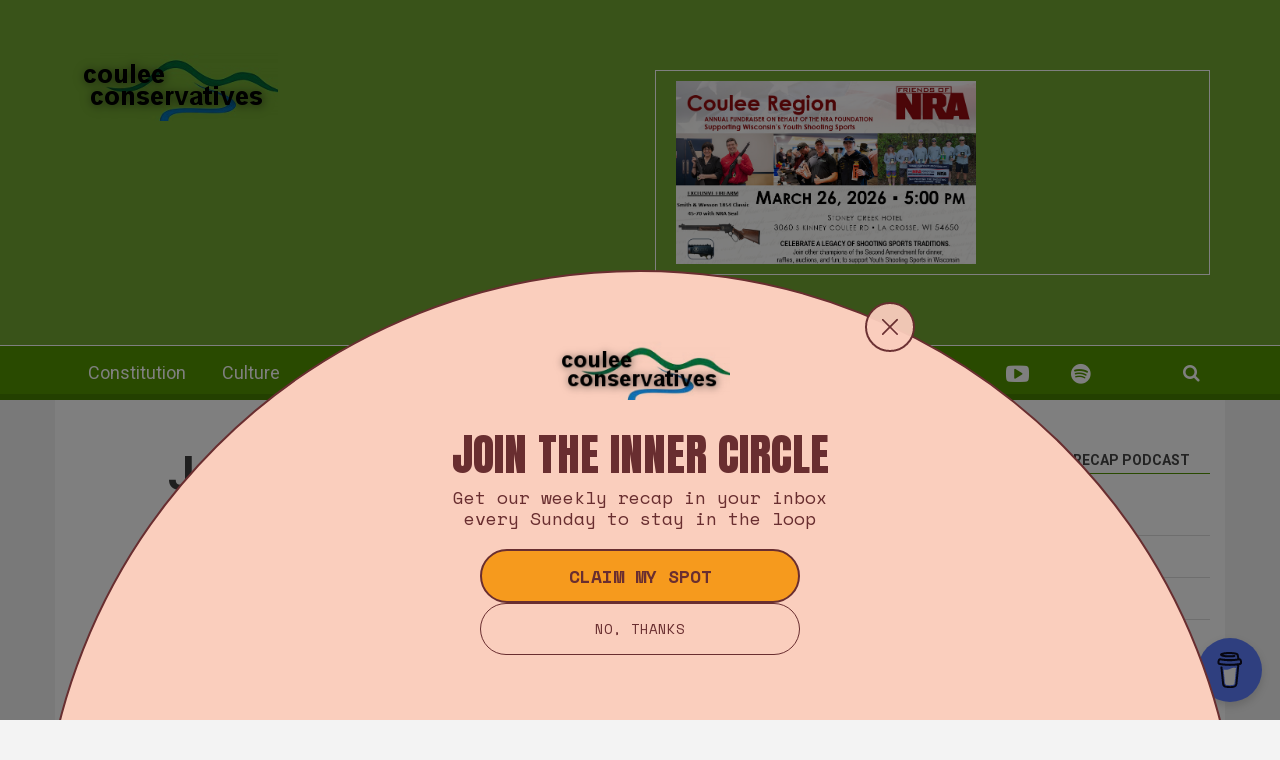

--- FILE ---
content_type: text/html; charset=utf-8
request_url: https://couleeconservatives.com/archive/202301
body_size: 17809
content:
<!DOCTYPE html>
<html lang="en" dir="ltr"
  xmlns:content="http://purl.org/rss/1.0/modules/content/"
  xmlns:dc="http://purl.org/dc/terms/"
  xmlns:foaf="http://xmlns.com/foaf/0.1/"
  xmlns:og="http://ogp.me/ns#"
  xmlns:rdfs="http://www.w3.org/2000/01/rdf-schema#"
  xmlns:sioc="http://rdfs.org/sioc/ns#"
  xmlns:sioct="http://rdfs.org/sioc/types#"
  xmlns:skos="http://www.w3.org/2004/02/skos/core#"
  xmlns:xsd="http://www.w3.org/2001/XMLSchema#">

<head profile="http://www.w3.org/1999/xhtml/vocab">
  <meta http-equiv="Content-Type" content="text/html; charset=utf-8" />
<meta name="Generator" content="Drupal 7 (http://drupal.org); Commerce 1" />
<script src="https://www.google.com/recaptcha/api.js?hl=en" async="async" defer="defer"></script>
<meta name="MobileOptimized" content="width" />
<meta name="HandheldFriendly" content="true" />
<meta name="viewport" content="width=device-width, initial-scale=1" />
<link rel="shortcut icon" href="https://couleeconservatives.com/sites/default/files/01_Draft_Logo_0.png" type="image/png" />
  <title>January 2023 | CouleeConservatives</title>
  <link type="text/css" rel="stylesheet" href="https://couleeconservatives.com/sites/default/files/css/css_xE-rWrJf-fncB6ztZfd2huxqgxu4WO-qwma6Xer30m4.css" media="all" />
<link type="text/css" rel="stylesheet" href="https://couleeconservatives.com/sites/default/files/css/css_Vb1W3OcLQbFuBoE-z3889ln_WCG2IiTznrXuJMlcgOM.css" media="all" />
<link type="text/css" rel="stylesheet" href="https://couleeconservatives.com/sites/default/files/css/css_zPrZlsqOwSxrCDeDbXDjlDeXx72Lf3sg6SGPzDjQEec.css" media="all" />
<link type="text/css" rel="stylesheet" href="https://maxcdn.bootstrapcdn.com/font-awesome/4.4.0/css/font-awesome.min.css" media="all" />
<link type="text/css" rel="stylesheet" href="https://couleeconservatives.com/sites/default/files/css/css_9vS7KTziVXM6cOtv0jZFlm30ZZXGCzz9d4oZYdJnbf4.css" media="all" />
<link type="text/css" rel="stylesheet" href="https://couleeconservatives.com/sites/default/files/css/css_f0LAr0gVY3k6K-mlmP_upf79ARJ4yO9r7dY1iNxtqLY.css" media="print" />
<link type="text/css" rel="stylesheet" href="https://couleeconservatives.com/sites/default/files/css/css_KGZcOm3i1wmtbgZsjo-3V9FM4wZ-5UDcpJ7Vfzmt45E.css" media="all" />
<link type="text/css" rel="stylesheet" href="https://couleeconservatives.com/sites/default/files/css/css_FM72bagEE79SmIHHNXYDnXhEXOllvTCz6V2l0Ck_lss.css" media="all" />
<link type="text/css" rel="stylesheet" href="https://couleeconservatives.com/sites/default/files/css/css_O4eYf8lPUijZWK6Sf9XoVXf7IxOjS2VPOLLNpm7hKmo.css" media="all" />

<!--[if (IE 9)&(!IEMobile)]>
<link type="text/css" rel="stylesheet" href="https://couleeconservatives.com/sites/all/themes/newsplus/ie9.css?t9g43c" media="all" />
<![endif]-->
<link type="text/css" rel="stylesheet" href="https://couleeconservatives.com/sites/default/files/css/css_UOtMweqmnBUJ4ZihSceHIdMe8IAFTJJ0S69Ida4P8Pk.css" media="all" />

  <!-- HTML5 element support for IE6-8 -->
  <!--[if lt IE 9]>
    <script src="//html5shiv.googlecode.com/svn/trunk/html5.js"></script>
  <![endif]-->
  <script type="text/javascript" src="https://couleeconservatives.com/sites/default/files/js/js_ypadrG4kz9-JBpNOXmgjyVozLCJG_1RP3Ig-iqWR8n0.js"></script>
<script type="text/javascript" src="https://couleeconservatives.com/sites/default/files/js/js_COMsmDyrY9mzVU28X2uGvF4Ba3vd5eTo5xEO7dvCUZM.js"></script>
<script type="text/javascript" src="https://couleeconservatives.com/sites/default/files/js/js_Zax6qWgrdUTIQIiI_rK7TZQI9aGwykfKjcSLyoUjaRI.js"></script>
<script type="text/javascript" src="https://www.googletagmanager.com/gtag/js?id=G-KBSL4TESWC"></script>
<script type="text/javascript">
<!--//--><![CDATA[//><!--
window.google_analytics_uacct = "G-KBSL4TESWC";window.dataLayer = window.dataLayer || [];function gtag(){dataLayer.push(arguments)};gtag("js", new Date());gtag("set", "developer_id.dMDhkMT", true);gtag("config", "G-KBSL4TESWC", {"groups":"default","allow_ad_personalization_signals":false});
//--><!]]>
</script>
<script type="text/javascript" src="https://couleeconservatives.com/sites/default/files/js/js_CigMPa8M0tKZuqlD3_kKVA3HwcJt0uoaf5KLRiY3xZE.js"></script>
<script type="text/javascript">
<!--//--><![CDATA[//><!--
jQuery(document).ready(function($) { 

      var map;
      var myLatlng;
      var myZoom;
      var marker;
    
    });
//--><!]]>
</script>
<script type="text/javascript" src="https://maps.googleapis.com/maps/api/js?v=3.exp&amp;sensor=false"></script>
<script type="text/javascript">
<!--//--><![CDATA[//><!--
jQuery(document).ready(function($) { 

    if ($("#map-canvas").length>0) {
    
      myLatlng = new google.maps.LatLng(Drupal.settings.newsplus['google_map_latitude'], Drupal.settings.newsplus['google_map_longitude']);
      myZoom = 13;
      
      function initialize() {
      
        var mapOptions = {
        zoom: myZoom,
        mapTypeId: google.maps.MapTypeId.ROADMAP,
        center: myLatlng,
        scrollwheel: false
        };
        
        map = new google.maps.Map(document.getElementById(Drupal.settings.newsplus['google_map_canvas']),mapOptions);
        
        marker = new google.maps.Marker({
        map:map,
        draggable:true,
        position: myLatlng
        });
        
        google.maps.event.addDomListener(window, "resize", function() {
        map.setCenter(myLatlng);
        });
    
      }
    
      google.maps.event.addDomListener(window, "load", initialize);
      
    }
    
    });
//--><!]]>
</script>
<script type="text/javascript" src="https://couleeconservatives.com/sites/all/themes/newsplus/js/meanmenu/jquery.meanmenu.fork.js?t9g43c"></script>
<script type="text/javascript">
<!--//--><![CDATA[//><!--
jQuery(document).ready(function($) {

      $("#main-navigation .sf-menu, #main-navigation .content>ul.menu, #main-navigation ul.main-menu").wrap("<div class='meanmenu-wrapper'></div>");
      $("#main-navigation .meanmenu-wrapper").meanmenu({
        meanScreenWidth: "767",
        meanRemoveAttrs: true,
        meanMenuContainer: "#header-inside",
        meanMenuClose: ""
      }); 

      if ($("#pre-header .sf-menu").length>0 || $("#pre-header .content>ul.menu").length>0) {
        $("#pre-header .sf-menu, #pre-header .content>ul.menu").wrap("<div class='pre-header-meanmenu-wrapper'></div>");
        $("#pre-header .pre-header-meanmenu-wrapper").meanmenu({
          meanScreenWidth: "767",
          meanRemoveAttrs: true,
          meanMenuContainer: "#pre-header-inside",
          meanMenuClose: ""
        });
      }

      if ($("#header-top .sf-menu").length>0 || $("#header-top .content>ul.menu").length>0) {
        $("#header-top .sf-menu, #header-top .content>ul.menu").wrap("<div class='header-top-meanmenu-wrapper'></div>");
        $("#header-top .header-top-meanmenu-wrapper").meanmenu({
          meanScreenWidth: "767",
          meanRemoveAttrs: true,
          meanMenuContainer: "#header-top-inside",
          meanMenuClose: ""
        });
      }

    });
//--><!]]>
</script>
<script type="text/javascript">
<!--//--><![CDATA[//><!--
jQuery(document).ready(function($) { 
    if ($(".view-titles .flexslider").length>0) {
      $(window).load(function() {
            $(".view-titles .flexslider, .view-titles .view-content, .view-titles .more-link").fadeIn("slow");
        $(".view-titles .flexslider").flexslider({
        animation: "fade",             // Select your animation type, "fade" or "slide"
        slideshowSpeed: "5000",   // Set the speed of the slideshow cycling, in milliseconds
            prevText: "",           
            nextText: "",           
        pauseOnAction: false,
            useCSS: false,
            controlNav: false,
        directionNav: false
        });
        
      });
    }
  });
//--><!]]>
</script>
<script type="text/javascript">
<!--//--><![CDATA[//><!--
jQuery(document).ready(function($) {
  if ($("#incfont").length>0 || $("#decfont").length>0 ) {

    (function () {

        $.fn.fontResize = function(options){

        var self = this;
        var increaseCount = 0;

        options.increaseBtn.on("click", function (e) {
          e.preventDefault();
          self.each(function(index, element){
            curSize= parseInt($(element).css("font-size")) + 1;
            $(element).css("font-size", curSize);
          });
          return false;
        });

        options.decreaseBtn.on("click", function (e) {
          e.preventDefault();
          self.each(function(index, element){
            curSize= parseInt($(element).css("font-size")) - 1;
            $(element).css("font-size", curSize);
          });
          return false;
        });

      }

    })();

    $(window).load(function() {
      $(".node-content p, .node-content h1, .node-content h2, .node-content h3, .node-content h4, .node-content h5," +
        ".node-content h6, .node-content a, .node-content ul, .node-content ol, .node-content input, .comment .submitted," +
        ".node-content .node-info").fontResize({
        increaseBtn: $("#incfont"),
        decreaseBtn: $("#decfont")
      });
    });
  }
  });
//--><!]]>
</script>
<script type="text/javascript">
<!--//--><![CDATA[//><!--
jQuery(document).ready(function($) {

        $(window).load(function () {
          if ($(".post-progress").length>0){
              var s = $(window).scrollTop(),
              c = $(window).height(),
              d = $(".node-content").outerHeight(),
              e = $("#comments").outerHeight(true),
              f = $(".node-footer").outerHeight(true),
              g = $(".node-content").offset().top;

        if (jQuery(".view-mt-internal-banner").length>0) {
          var pageWidth = $("#page>.container").outerWidth();
          if (pageWidth == 1170) {
            g = g+610;
          } else {
            g = g+506;
          }
        }

              var scrollPercent = (s / (d+g-c-e-f)) * 100;
                scrollPercent = Math.round(scrollPercent);

              if (c >= (d+g-e-f)) { scrollPercent = 100; } else if (scrollPercent < 0) { scrollPercent = 0; } else if (scrollPercent > 100) { scrollPercent = 100; }

              $(".post-progressbar").css("width", scrollPercent + "%");
              $(".post-progress-value").html(scrollPercent + "%");
          }
        });

        $(window).scroll(function () {
            if ($(".post-progress").length>0){
              var s = $(window).scrollTop(),
              c = $(window).height(),
              d = $(".node-content").outerHeight(true),
              e = $("#comments").outerHeight(true),
              f = $(".node-footer").outerHeight(true),
              g = $(".node-content").offset().top;

                var scrollPercent = (s / (d+g-c-e-f)) * 100;
                scrollPercent = Math.round(scrollPercent);
                
                if (c >= (d+g-e-f)) { scrollPercent = 100; }  else if (scrollPercent < 0) { scrollPercent = 0; } else if (scrollPercent > 100) { scrollPercent = 100; }
                
                $(".post-progressbar").css("width", scrollPercent + "%");
                $(".post-progress-value").html(scrollPercent + "%");
            }
        }); 

  });
//--><!]]>
</script>
<script type="text/javascript">
<!--//--><![CDATA[//><!--
jQuery(document).ready(function($) {
    if ($(".view-feed").length > 0) {
        if(!(window.location.href.indexOf("page") > 0)) {
          $(".view-feed .views-row-1").addClass("latest-object");
        } else {
          $(".view-feed .view-header").addClass("hide");
        }
      }
  });
//--><!]]>
</script>
<script type="text/javascript" src="https://couleeconservatives.com/sites/default/files/js/js_D3gaWDovdngGvy7Ar8cOr5P3FJZDJ4dJMGHTZV2zNIY.js"></script>
<script type="text/javascript" src="https://couleeconservatives.com/sites/default/files/js/js_C_30Gw8JsWfQHCAgx4xkSrf0wSN7MFEQ8yVJq5g4gNQ.js"></script>
<script type="text/javascript">
<!--//--><![CDATA[//><!--
jQuery.extend(Drupal.settings, {"basePath":"\/","pathPrefix":"","ajaxPageState":{"theme":"newsplus","theme_token":"9fqtjKNlsxlBXIYgV75iqq1x_1-TRxXGFrKe3xWDiYk","js":{"0":1,"sites\/all\/modules\/jquery_update\/replace\/jquery\/1.10\/jquery.min.js":1,"misc\/jquery-extend-3.4.0.js":1,"misc\/jquery-html-prefilter-3.5.0-backport.js":1,"misc\/jquery.once.js":1,"misc\/drupal.js":1,"sites\/all\/modules\/comment_notify\/comment_notify.js":1,"misc\/progress.js":1,"sites\/all\/modules\/google_analytics\/googleanalytics.js":1,"sites\/all\/modules\/captcha\/captcha.js":1,"https:\/\/www.googletagmanager.com\/gtag\/js?id=G-KBSL4TESWC":1,"1":1,"sites\/all\/modules\/quicktabs\/js\/quicktabs.js":1,"sites\/all\/themes\/newsplus\/bootstrap\/js\/bootstrap.min.js":1,"2":1,"https:\/\/maps.googleapis.com\/maps\/api\/js?v=3.exp\u0026sensor=false":1,"3":1,"sites\/all\/themes\/newsplus\/js\/meanmenu\/jquery.meanmenu.fork.js":1,"4":1,"5":1,"6":1,"7":1,"8":1,"sites\/all\/libraries\/superfish\/jquery.hoverIntent.minified.js":1,"sites\/all\/libraries\/superfish\/supposition.js":1,"sites\/all\/libraries\/superfish\/superfish.js":1,"sites\/all\/libraries\/superfish\/supersubs.js":1,"sites\/all\/modules\/superfish\/superfish.js":1,"sites\/all\/themes\/newsplus\/js\/flexslider\/jquery.flexslider.js":1,"sites\/all\/themes\/newsplus\/js\/jquery.browser.min.js":1},"css":{"modules\/system\/system.base.css":1,"modules\/system\/system.menus.css":1,"modules\/system\/system.messages.css":1,"modules\/system\/system.theme.css":1,"sites\/all\/modules\/comment_notify\/comment_notify.css":1,"modules\/aggregator\/aggregator.css":1,"modules\/comment\/comment.css":1,"modules\/field\/theme\/field.css":1,"modules\/node\/node.css":1,"modules\/poll\/poll.css":1,"modules\/search\/search.css":1,"modules\/user\/user.css":1,"sites\/all\/modules\/views\/css\/views.css":1,"sites\/all\/modules\/ctools\/css\/ctools.css":1,"sites\/all\/modules\/quicktabs\/css\/quicktabs.css":1,"https:\/\/maxcdn.bootstrapcdn.com\/font-awesome\/4.4.0\/css\/font-awesome.min.css":1,"sites\/all\/themes\/newsplus\/js\/meanmenu\/meanmenu.css":1,"sites\/all\/themes\/newsplus\/print.css":1,"sites\/all\/libraries\/superfish\/css\/superfish.css":1,"sites\/all\/themes\/newsplus\/bootstrap\/css\/bootstrap.css":1,"sites\/all\/themes\/newsplus\/js\/flexslider\/flexslider.css":1,"sites\/all\/themes\/newsplus\/style.css":1,"sites\/all\/themes\/newsplus\/style-green.css":1,"sites\/all\/themes\/newsplus\/fonts\/https\/roboto-font.css":1,"sites\/all\/themes\/newsplus\/fonts\/https\/montserrat-font.css":1,"sites\/all\/themes\/newsplus\/fonts\/https\/sourcecodepro-font.css":1,"sites\/all\/themes\/newsplus\/fonts\/https\/ptsans-font.css":1,"sites\/all\/themes\/newsplus\/ie9.css":1,"sites\/all\/themes\/newsplus\/local.css":1}},"urlIsAjaxTrusted":{"\/archive\/202301":true,"\/archive\/202301?destination=archive\/202301":true},"googleanalytics":{"account":["G-KBSL4TESWC"],"trackOutbound":1,"trackMailto":1,"trackDownload":1,"trackDownloadExtensions":"7z|aac|arc|arj|asf|asx|avi|bin|csv|doc(x|m)?|dot(x|m)?|exe|flv|gif|gz|gzip|hqx|jar|jpe?g|js|mp(2|3|4|e?g)|mov(ie)?|msi|msp|pdf|phps|png|ppt(x|m)?|pot(x|m)?|pps(x|m)?|ppam|sld(x|m)?|thmx|qtm?|ra(m|r)?|sea|sit|tar|tgz|torrent|txt|wav|wma|wmv|wpd|xls(x|m|b)?|xlt(x|m)|xlam|xml|z|zip"},"superfish":{"1":{"id":"1","sf":{"animation":{"opacity":"show"},"speed":"\u0027fast\u0027","autoArrows":false,"dropShadows":false,"disableHI":false},"plugins":{"supposition":true,"bgiframe":false,"supersubs":{"minWidth":"14","maxWidth":"27","extraWidth":1}}}},"quicktabs":{"qt_sidebar_tabs":{"name":"sidebar_tabs","tabs":[{"bid":"views_delta_mt_latest-block","hide_title":1},{"bid":"views_delta_mt_most_popular-block_1","hide_title":1},{"bid":"views_delta_archive-block","hide_title":1}],"urlIsAjaxTrusted":{"\/archive\/202301":true}}},"newsplus":{"google_map_latitude":"40.726576","google_map_longitude":"-74.046822","google_map_canvas":"map-canvas"}});
//--><!]]>
</script>
  <script id="mcjs">!function(c,h,i,m,p){m=c.createElement(h),p=c.getElementsByTagName(h)[0],m.async=1,m.src=i,p.parentNode.insertBefore(m,p)}(document,"script","https://chimpstatic.com/mcjs-connected/js/users/a8d8831c01e76fe7750052c61/a7025e7fb53bb598c91ad5e28.js");</script>
</head>
<body class="html not-front not-logged-in one-sidebar sidebar-second page-archive page-archive- page-archive-202301 sff-32 slff-32 hff-5 pff-5 wide-sidebar" >
  <div id="skip-link">
    <a href="#main-content" class="element-invisible element-focusable">Skip to main content</a>
  </div>
    

<!-- #header-top -->
<header id="header-top" role="banner" class="clearfix">
    <div class="container">

        <!-- #header-top-inside -->
        <div id="header-top-inside" class="clearfix">
            <div class="row">
            
                <div class="col-md-6">
                    <!-- #header-top-left -->
                    <div id="header-top-left" class="clearfix">
                        <div class="header-top-area">

                            <div id="logo-and-site-name-wrapper" class="clearfix">
                                                                <div id="logo">
                                <a href="/" title="Home" rel="home"> <img src="https://couleeconservatives.com/sites/default/files/01_Draft_Logo.png" alt="Home" /> </a>
                                </div>
                                                                
                                                                
                                                            </div>
                            
                            
                        </div>
                    </div>
                    <!-- EOF:#header-top-left -->
                </div>
            
            
                                <div class="col-md-6">
                    <!-- #header-top-right -->
                    <div id="header-top-right" class="clearfix">
                        <div class="header-top-area">                    
                              <div class="region region-header-top-right">
    <div id="block-block-10" class="block block-block clearfix">

    
  <div class="content">
    <script 
  src="https://www.paypal.com/sdk/js?client-id=BAAp_jwdi2Bgx_y1OV42CxbIYrsmJpf1kU-qE0TktJEEdYQHRh4o8bsVgJDU4Txjj_o6t2Do8w5__2AJqU&components=hosted-buttons&enable-funding=venmo&currency=USD">
</script><table border=0 cellspacing=0 cellpadding=0>
<tr>
<td><a href="https://www.friendsofnra.org/events/event-details?eventId=61461" target="_blank"><img src="https://www.couleeconservatives.com/sites/default/files/Screenshot%202026-01-03%20055047.png#overlay-context=article/coulee-region-friends-nra-2026-fundraiser" width="300" /></a></td>
</tr>
</table>
<script data-name="BMC-Widget" data-cfasync="false" src="https://cdnjs.buymeacoffee.com/1.0.0/widget.prod.min.js" data-id="couleeconservatives" data-description="Support me on Buy me a coffee!" data-message="If you like what you see please buy me a coffee to help keep more coming" data-color="#5F7FFF" data-position="Left" data-x_margin="18" data-y_margin="18"></script>  </div>
</div>
  </div>
                        </div>
                    </div>
                    <!-- EOF:#header-top-right -->
                </div>
                            
            </div>
        </div>
        <!-- EOF: #header-top-inside -->

    </div>
</header>
<!-- EOF: #header-top -->

<!-- #header -->
<header id="header">
    
    
    <div class="container">
        
        <!-- #header-inside -->
        <div id="header-inside" class="clearfix">
            <div class="row">
                <div class="header-area">

                    <div class="col-md-8">
                        <!-- #header-inside-left -->
                        <div id="header-inside-left" class="clearfix">
                            <!-- #main-navigation -->
                            <div id="main-navigation" class="clearfix">
                                <nav role="navigation"> 
                                                                          <div class="region region-navigation">
    <div id="block-superfish-1" class="block block-superfish clearfix">

    
  <div class="content">
    <ul id="superfish-1" class="menu sf-menu sf-main-menu sf-horizontal sf-style-none sf-total-items-6 sf-parent-items-0 sf-single-items-6"><li id="menu-409-1" class="first odd sf-item-1 sf-depth-1 sf-no-children"><a href="/taxonomy/term/6" title="" class="sf-depth-1">Constitution</a></li><li id="menu-408-1" class="middle even sf-item-2 sf-depth-1 sf-no-children"><a href="/taxonomy/term/5" title="" class="sf-depth-1">Culture</a></li><li id="menu-5289-1" class="middle odd sf-item-3 sf-depth-1 sf-no-children"><a href="/post-categories/education" title="" class="sf-depth-1">Education</a></li><li id="menu-1535-1" class="middle even sf-item-4 sf-depth-1 sf-no-children"><a href="/taxonomy/term/12" title="" class="sf-depth-1">Elections</a></li><li id="menu-1536-1" class="middle odd sf-item-5 sf-depth-1 sf-no-children"><a href="/taxonomy/term/13" title="" class="sf-depth-1">Opinion</a></li><li id="menu-4455-1" class="last even sf-item-6 sf-depth-1 sf-no-children"><a href="/contact-us" class="sf-depth-1">Contact</a></li></ul>  </div>
</div>
  </div>
                                                                    </nav>
                            </div>
                            <!-- EOF: #main-navigation -->
                        </div>
                        <!-- EOF:#header-inside-left -->
                    </div>

                                    
                    <div class="col-md-4">
                        <!-- #header-inside-right -->
                        <div id="header-inside-right" class="clearfix">
                          <div class="region region-header">
    <div id="block-block-8" class="block block-block clearfix">

    
  <div class="content">
    <!-- Google tag (gtag.js) -->
<script async src="https://www.googletagmanager.com/gtag/js?id=G-KBSL4TESWC"></script>
<script>
  window.dataLayer = window.dataLayer || [];
  function gtag(){dataLayer.push(arguments);}
  gtag('js', new Date());

  gtag('config', 'G-KBSL4TESWC');
</script>
<div class="navigation-social-bookmarks">
<ul class="social-bookmarks">
<li>
<a href="https://www.facebook.com/CouleeConservatives/" target="_blank"><i class="fa fa-facebook"></i></a>
</li>
<li>
<!-- <a href="https://parler.com/#/user/CouleeConservatives" target="_blank"><i class="fa fa-camera-retro"></i></a> -->
</li>
<li>
<a href="https://twitter.com/CouleeConservat" target="_blank"><i class="fa fa-twitter"></i></a>
</li>
<li>
<a href="https://rumble.com/c/CouleeConservatives" target="_blank"><i class="fa fa-youtube-play"></i></a>
</li>
<li>
<a href="https://podcasters.spotify.com/pod/show/chris69162" target="_blank"><i class="fa fa-spotify"></i></a>
</li>
</ul>
<div class="dropdown search-bar block-search">
<a data-toggle="dropdown" href="#" class="trigger"></a>
<ul class="dropdown-menu" role="menu" aria-labelledby="dLabel">
<li><form action="/archive/202301" method="post" id="search-block-form" accept-charset="UTF-8"><div><div class="container-inline">
      <h2 class="element-invisible">Search form</h2>
    <div class="form-item form-type-textfield form-item-search-block-form">
 <input onblur="if (this.value == &#039;&#039;) {this.value = &#039;Enter terms then hit Search...&#039;;}" onfocus="if (this.value == &#039;Enter terms then hit Search...&#039;) {this.value = &#039;&#039;;}" type="text" id="edit-search-block-form--2" name="search_block_form" value="Enter terms then hit Search..." size="15" maxlength="128" class="form-text" />
</div>
<fieldset class="captcha form-wrapper"><legend><span class="fieldset-legend">CAPTCHA</span></legend><div class="fieldset-wrapper"><div class="fieldset-description">This question is for testing whether or not you are a human visitor and to prevent automated spam submissions.</div><input type="hidden" name="captcha_sid" value="221437653" />
<input type="hidden" name="captcha_token" value="66b7ff6ddf5daa4b6463378944175083" />
<input type="hidden" name="captcha_response" value="Google no captcha" />
<div class="g-recaptcha" data-sitekey="6Lcf8VIUAAAAAHovwW94oElmCH0wQC4Y9TF8kpuv" data-theme="light" data-type="image"></div><input type="hidden" name="captcha_cacheable" value="1" />
</div></fieldset>
<div class="form-actions form-wrapper" id="edit-actions"><input value="" type="submit" id="edit-submit" name="op" class="form-submit" /></div><input type="hidden" name="form_build_id" value="form-Pp-M2zTu9_3_coaR_jwxdxPNf7Pz938DZOwQDPDXw4k" />
<input type="hidden" name="form_id" value="search_block_form" />
</div>
</div></form></li>
</ul>
</div>
 </div>  </div>
</div>
  </div>
                        </div>
                        <!-- EOF:#header-inside-right -->                        
                    </div>
                                        
                </div>
            </div>
        </div>
        <!-- EOF: #header-inside -->

    </div>
</header>
<!-- EOF: #header -->


<!-- #page -->
<div id="page" class="clearfix">

    <div class="container">
        
        <!-- #page-inside -->
        <div id="page-inside">

            <!-- #messages-console -->
                        <!-- EOF: #messages-console -->

            
            <!-- #main-content -->
            <div id="main-content">

                <div class="row">

                    
                    <section class="col-md-7 col-md-offset-1">

                        
                        
                        
                        
                        <!-- #main -->
                        <div id="main" class="clearfix">

                                                        <h1 class="title" id="page-title">January 2023</h1>                            
                            <!-- #tabs -->
                                                            <div class="tabs">
                                                                </div>
                                                        <!-- EOF: #tabs -->

                            
                            <!-- #action links -->
                                                        <!-- EOF: #action links -->

                             
                              <div class="region region-content">
    <div id="block-system-main" class="block block-system clearfix">

    
  <div class="content">
    <div class="view view-archive view-id-archive view-display-id-page view-dom-id-e2d800b34ddd3880018114d86ee12e62">
        
  
  
      <div class="view-content">
        <div class="views-row views-row-1 views-row-odd views-row-first">
    <article id="node-813" class="node node-article node-promoted node-teaser clearfix" about="/article/state-state-address-and-republican-response" typeof="sioc:Item foaf:Document">
  
  <!-- node-content-wrapper -->
  <div id="printArea" class="node-content-wrapper clearfix">

    
    <!-- node-content -->
    <div class="node-content clearfix  full-width ">
      <header>
                          <h2  class="title"><a href="/article/state-state-address-and-republican-response">The State of the State Address and Republican Response</a></h2>
                <span property="dc:title" content="The State of the State Address and Republican Response" class="rdf-meta element-hidden"></span><span property="sioc:num_replies" content="1" datatype="xsd:integer" class="rdf-meta element-hidden"></span>
                  <div class="node-info">
                        <div class="node-info-item"><i class="fa fa-clock-o"></i> January 29, 2023 - 07:22</div>
                                                <div class="node-info-item"><i class="fa fa-comments"></i> 1 comments</div>
                      </div>
              </header>

      <div class="content clearfix">
        
<div class="field-item field-type-image even clearfix" rel="og:image rdfs:seeAlso" resource="https://couleeconservatives.com/sites/default/files/styles/medium/public/field/image/2023_StateOfTheStateVoss.jpg?itok=HuYChB6b"><div class="overlayed-teaser"><a href="/article/state-state-address-and-republican-response"><img typeof="foaf:Image" src="https://couleeconservatives.com/sites/default/files/styles/medium/public/field/image/2023_StateOfTheStateVoss.jpg?itok=HuYChB6b" width="480" height="319" alt="" /></a></div></div> 
<div class="field field-name-body field-type-text-with-summary field-label-hidden"><div class="field-items"><div class="field-item even" property="content:encoded"><p>Tuesday night, Governor Evers delivered his State of the State address to a joint session of the legislature. As a quick recap, his top priorities were exactly what we imagined they would be – to spend unsustainably, grow the size of government, and give more handouts.</p>
<p>Republicans will not let that happen! It's due to the good decisions made by my Republican colleagues over the past decade that we have a record surplus and ample revenues to address the issues facing our state.</p></div></div></div>      </div>
      
            <footer class="node-footer">
      <ul class="links inline"><li class="node-readmore first"><a href="/article/state-state-address-and-republican-response" rel="tag" title="The State of the State Address and Republican Response">Read more<span class="element-invisible"> about The State of the State Address and Republican Response</span></a></li>
<li class="comment-comments"><a href="/article/state-state-address-and-republican-response#comments" title="Jump to the first comment of this posting.">1 comment</a></li>
<li class="comment-add last"><a href="/comment/reply/813#comment-form" title="Add a new comment to this page.">Add new comment</a></li>
</ul>      </footer>
      
          </div>
    <!-- EOF:node-content -->

  </div>
  <!-- EOF: node-content-wrapper -->

</article>  </div>
  <div class="views-row views-row-2 views-row-even">
    <article id="node-812" class="node node-article node-promoted node-teaser clearfix" about="/article/national-school-choice-week" typeof="sioc:Item foaf:Document">
  
  <!-- node-content-wrapper -->
  <div id="printArea" class="node-content-wrapper clearfix">

    
    <!-- node-content -->
    <div class="node-content clearfix  full-width ">
      <header>
                          <h2  class="title"><a href="/article/national-school-choice-week">National School Choice week</a></h2>
                <span property="dc:title" content="National School Choice week" class="rdf-meta element-hidden"></span><span property="sioc:num_replies" content="1" datatype="xsd:integer" class="rdf-meta element-hidden"></span>
                  <div class="node-info">
                        <div class="node-info-item"><i class="fa fa-clock-o"></i> January 28, 2023 - 07:05</div>
                                                <div class="node-info-item"><i class="fa fa-comments"></i> 1 comments</div>
                      </div>
              </header>

      <div class="content clearfix">
        
<div class="field-item field-type-image even clearfix" rel="og:image rdfs:seeAlso" resource="https://couleeconservatives.com/sites/default/files/styles/medium/public/field/image/Ron_Johnson_COVID_Mandates_0.jpg?itok=iQISHYKo"><div class="overlayed-teaser"><a href="/article/national-school-choice-week"><img typeof="foaf:Image" src="https://couleeconservatives.com/sites/default/files/styles/medium/public/field/image/Ron_Johnson_COVID_Mandates_0.jpg?itok=iQISHYKo" width="480" height="319" alt="" /></a></div></div> 
<div class="field field-name-body field-type-text-with-summary field-label-hidden"><div class="field-items"><div class="field-item even" property="content:encoded"><p>I wanted to take a moment to commemorate National School Choice week and share the substack I wrote last year in the heat of my re-election campaign: </p>
<p>Well before becoming a U.S. Senator, I was involved as a volunteer in improving both the private and public education systems in Oshkosh. First as a member of the President’s Advisory Council for Lourdes High School, then as Chairmen of its Building Expansion Committee, and finally as a member of the Oshkosh Chamber’s Partners in Education (PIE) Council.  </p></div></div></div>      </div>
      
            <footer class="node-footer">
      <ul class="links inline"><li class="node-readmore first"><a href="/article/national-school-choice-week" rel="tag" title="National School Choice week">Read more<span class="element-invisible"> about National School Choice week</span></a></li>
<li class="comment-comments"><a href="/article/national-school-choice-week#comments" title="Jump to the first comment of this posting.">1 comment</a></li>
<li class="comment-add last"><a href="/comment/reply/812#comment-form" title="Add a new comment to this page.">Add new comment</a></li>
</ul>      </footer>
      
          </div>
    <!-- EOF:node-content -->

  </div>
  <!-- EOF: node-content-wrapper -->

</article>  </div>
  <div class="views-row views-row-3 views-row-odd">
    <article id="node-811" class="node node-article node-promoted node-teaser clearfix" about="/article/educational-freedom-upholds-parents%E2%80%99-rights-and-allows-students-thrive" typeof="sioc:Item foaf:Document">
  
  <!-- node-content-wrapper -->
  <div id="printArea" class="node-content-wrapper clearfix">

    
    <!-- node-content -->
    <div class="node-content clearfix  full-width ">
      <header>
                          <h2  class="title"><a href="/article/educational-freedom-upholds-parents%E2%80%99-rights-and-allows-students-thrive">Educational Freedom Upholds Parents’ Rights and Allows Students to Thrive</a></h2>
                <span property="dc:title" content="Educational Freedom Upholds Parents’ Rights and Allows Students to Thrive" class="rdf-meta element-hidden"></span><span property="sioc:num_replies" content="1" datatype="xsd:integer" class="rdf-meta element-hidden"></span>
                  <div class="node-info">
                        <div class="node-info-item"><i class="fa fa-clock-o"></i> January 28, 2023 - 06:58</div>
                                                <div class="node-info-item"><i class="fa fa-comments"></i> 1 comments</div>
                      </div>
              </header>

      <div class="content clearfix">
        
<div class="field-item field-type-image even clearfix" rel="og:image rdfs:seeAlso" resource="https://couleeconservatives.com/sites/default/files/styles/medium/public/field/image/schoolChalkBoard_4.PNG?itok=kUf6Vetd"><div class="overlayed-teaser"><a href="/article/educational-freedom-upholds-parents%E2%80%99-rights-and-allows-students-thrive"><img typeof="foaf:Image" src="https://couleeconservatives.com/sites/default/files/styles/medium/public/field/image/schoolChalkBoard_4.PNG?itok=kUf6Vetd" width="480" height="319" alt="" /></a></div></div> 
<div class="field field-name-body field-type-text-with-summary field-label-hidden"><div class="field-items"><div class="field-item even" property="content:encoded"><p>With so many schools across the country engaging in activism and radical indoctrination, school choice is more important than ever. In Wisconsin, the Madison Metropolitan School District is introducing this week a “gender identity and sexual orientation curriculum.” Students will learn about “different identities, which include gender identity, sex assigned at birth, and sexual orientation,” according to an email sent to parents last week. </p>
<p>Parents must be able to protect their children from these dangerous lies and ideas, and school choice allows them to do so. </p></div></div></div>      </div>
      
            <footer class="node-footer">
      <ul class="links inline"><li class="node-readmore first"><a href="/article/educational-freedom-upholds-parents%E2%80%99-rights-and-allows-students-thrive" rel="tag" title="Educational Freedom Upholds Parents’ Rights and Allows Students to Thrive">Read more<span class="element-invisible"> about Educational Freedom Upholds Parents’ Rights and Allows Students to Thrive</span></a></li>
<li class="comment-comments"><a href="/article/educational-freedom-upholds-parents%E2%80%99-rights-and-allows-students-thrive#comments" title="Jump to the first comment of this posting.">1 comment</a></li>
<li class="comment-add last"><a href="/comment/reply/811#comment-form" title="Add a new comment to this page.">Add new comment</a></li>
</ul>      </footer>
      
          </div>
    <!-- EOF:node-content -->

  </div>
  <!-- EOF: node-content-wrapper -->

</article>  </div>
  <div class="views-row views-row-4 views-row-even">
    <article id="node-810" class="node node-article node-promoted node-teaser clearfix" about="/article/vote-justice-daniel-kelly-wisconsin-supreme-court-0" typeof="sioc:Item foaf:Document">
  
  <!-- node-content-wrapper -->
  <div id="printArea" class="node-content-wrapper clearfix">

    
    <!-- node-content -->
    <div class="node-content clearfix  full-width ">
      <header>
                          <h2  class="title"><a href="/article/vote-justice-daniel-kelly-wisconsin-supreme-court-0">Vote Justice Daniel Kelly for Wisconsin Supreme Court</a></h2>
                <span property="dc:title" content="Vote Justice Daniel Kelly for Wisconsin Supreme Court" class="rdf-meta element-hidden"></span><span property="sioc:num_replies" content="3" datatype="xsd:integer" class="rdf-meta element-hidden"></span>
                  <div class="node-info">
                        <div class="node-info-item"><i class="fa fa-clock-o"></i> January 26, 2023 - 19:35</div>
                                                <div class="node-info-item"><i class="fa fa-comments"></i> 3 comments</div>
                      </div>
              </header>

      <div class="content clearfix">
        
<div class="field-item field-type-image even clearfix" rel="og:image rdfs:seeAlso" resource="https://couleeconservatives.com/sites/default/files/styles/medium/public/field/image/JusticeDanielKelly2_3.jpg?itok=uSXRHQMl"><div class="overlayed-teaser"><a href="/article/vote-justice-daniel-kelly-wisconsin-supreme-court-0"><img typeof="foaf:Image" src="https://couleeconservatives.com/sites/default/files/styles/medium/public/field/image/JusticeDanielKelly2_3.jpg?itok=uSXRHQMl" width="480" height="319" alt="" /></a></div></div> 
<div class="field field-name-body field-type-text-with-summary field-label-hidden"><div class="field-items"><div class="field-item even" property="content:encoded"><p>Elections matter! This year, Wisconsin will again be asked to elect a Supreme Court justice in our Spring elections. There will be two conservatives and two liberals on the February 21st Spring Primary ballot. Both Justice Daniel Kelly and Judge Jennifer Dorow vow to stand for the rule of law. </p></div></div></div>      </div>
      
            <footer class="node-footer">
      <ul class="links inline"><li class="node-readmore first"><a href="/article/vote-justice-daniel-kelly-wisconsin-supreme-court-0" rel="tag" title="Vote Justice Daniel Kelly for Wisconsin Supreme Court">Read more<span class="element-invisible"> about Vote Justice Daniel Kelly for Wisconsin Supreme Court</span></a></li>
<li class="comment-comments"><a href="/article/vote-justice-daniel-kelly-wisconsin-supreme-court-0#comments" title="Jump to the first comment of this posting.">3 comments</a></li>
<li class="comment-add last"><a href="/comment/reply/810#comment-form" title="Add a new comment to this page.">Add new comment</a></li>
</ul>      </footer>
      
          </div>
    <!-- EOF:node-content -->

  </div>
  <!-- EOF: node-content-wrapper -->

</article>  </div>
  <div class="views-row views-row-5 views-row-odd">
    <article id="node-808" class="node node-article node-promoted node-teaser clearfix" about="/article/118th-congress-swearing" typeof="sioc:Item foaf:Document">
  
  <!-- node-content-wrapper -->
  <div id="printArea" class="node-content-wrapper clearfix">

    
    <!-- node-content -->
    <div class="node-content clearfix  full-width ">
      <header>
                          <h2  class="title"><a href="/article/118th-congress-swearing">118th Congress Swearing-In</a></h2>
                <span property="dc:title" content="118th Congress Swearing-In" class="rdf-meta element-hidden"></span><span property="sioc:num_replies" content="1" datatype="xsd:integer" class="rdf-meta element-hidden"></span>
                  <div class="node-info">
                        <div class="node-info-item"><i class="fa fa-clock-o"></i> January 22, 2023 - 08:00</div>
                                                <div class="node-info-item"><i class="fa fa-comments"></i> 1 comments</div>
                      </div>
              </header>

      <div class="content clearfix">
        
<div class="field-item field-type-image even clearfix" rel="og:image rdfs:seeAlso" resource="https://couleeconservatives.com/sites/default/files/styles/medium/public/field/image/JohnsonSwearingIn.jpg?itok=oJcfsIq8"><div class="overlayed-teaser"><a href="/article/118th-congress-swearing"><img typeof="foaf:Image" src="https://couleeconservatives.com/sites/default/files/styles/medium/public/field/image/JohnsonSwearingIn.jpg?itok=oJcfsIq8" width="480" height="319" alt="" /></a></div></div> 
<div class="field field-name-body field-type-text-with-summary field-label-hidden"><div class="field-items"><div class="field-item even" property="content:encoded"><p>On January 3, I took the oath of office for my third term as senator.</p>
<p>I'm honored to keep serving Wisconsin in the U.S. Senate. I take the oath seriously, and will continue to fight for freedom and the truth.</p>
<p>I appreciate House conservatives pressing for common sense reforms, function and fiscal sanity -- and then taking yes for an answer.</p></div></div></div>      </div>
      
            <footer class="node-footer">
      <ul class="links inline"><li class="node-readmore first"><a href="/article/118th-congress-swearing" rel="tag" title="118th Congress Swearing-In">Read more<span class="element-invisible"> about 118th Congress Swearing-In</span></a></li>
<li class="comment-comments"><a href="/article/118th-congress-swearing#comments" title="Jump to the first comment of this posting.">1 comment</a></li>
<li class="comment-add last"><a href="/comment/reply/808#comment-form" title="Add a new comment to this page.">Add new comment</a></li>
</ul>      </footer>
      
          </div>
    <!-- EOF:node-content -->

  </div>
  <!-- EOF: node-content-wrapper -->

</article>  </div>
  <div class="views-row views-row-6 views-row-even">
    <article id="node-807" class="node node-article node-promoted node-teaser clearfix" about="/article/legislature-presents-question-directly-wi-voters" typeof="sioc:Item foaf:Document">
  
  <!-- node-content-wrapper -->
  <div id="printArea" class="node-content-wrapper clearfix">

    
    <!-- node-content -->
    <div class="node-content clearfix  full-width ">
      <header>
                          <h2  class="title"><a href="/article/legislature-presents-question-directly-wi-voters">Legislature presents question directly to WI voters</a></h2>
                <span property="dc:title" content="Legislature presents question directly to WI voters" class="rdf-meta element-hidden"></span><span property="sioc:num_replies" content="1" datatype="xsd:integer" class="rdf-meta element-hidden"></span>
                  <div class="node-info">
                        <div class="node-info-item"><i class="fa fa-clock-o"></i> January 22, 2023 - 07:35</div>
                                                <div class="node-info-item"><i class="fa fa-comments"></i> 1 comments</div>
                      </div>
              </header>

      <div class="content clearfix">
        
<div class="field-item field-type-image even clearfix" rel="og:image rdfs:seeAlso" resource="https://couleeconservatives.com/sites/default/files/styles/medium/public/field/image/onTheFloorWithVoss.jpg?itok=NVJJckTM"><div class="overlayed-teaser"><a href="/article/legislature-presents-question-directly-wi-voters"><img typeof="foaf:Image" src="https://couleeconservatives.com/sites/default/files/styles/medium/public/field/image/onTheFloorWithVoss.jpg?itok=NVJJckTM" width="480" height="319" alt="" /></a></div></div> 
<div class="field field-name-body field-type-text-with-summary field-label-hidden"><div class="field-items"><div class="field-item even" property="content:encoded"><p>The Assembly was on the floor Thursday and tackled two major things:</p>
<p>1. A constitutional amendment on bail reform<br />
2. An advisory ballot referendum on welfare requirements</p>
<p>The bail reform amendment allows courts to consider more relevant factors when setting bail for violent criminals. It strikes a balance between presuming innocence, public safety, and ensuring our judges have the appropriate tools to deal with repeat violent offenders.</p></div></div></div>      </div>
      
            <footer class="node-footer">
      <ul class="links inline"><li class="node-readmore first"><a href="/article/legislature-presents-question-directly-wi-voters" rel="tag" title="Legislature presents question directly to WI voters">Read more<span class="element-invisible"> about Legislature presents question directly to WI voters</span></a></li>
<li class="comment-comments"><a href="/article/legislature-presents-question-directly-wi-voters#comments" title="Jump to the first comment of this posting.">1 comment</a></li>
<li class="comment-add last"><a href="/comment/reply/807#comment-form" title="Add a new comment to this page.">Add new comment</a></li>
</ul>      </footer>
      
          </div>
    <!-- EOF:node-content -->

  </div>
  <!-- EOF: node-content-wrapper -->

</article>  </div>
  <div class="views-row views-row-7 views-row-odd">
    <article id="node-806" class="node node-article node-promoted node-teaser clearfix" about="/article/us-rep-van-orden-named-three-house-representatives-committees" typeof="sioc:Item foaf:Document">
  
  <!-- node-content-wrapper -->
  <div id="printArea" class="node-content-wrapper clearfix">

    
    <!-- node-content -->
    <div class="node-content clearfix  full-width ">
      <header>
                          <h2  class="title"><a href="/article/us-rep-van-orden-named-three-house-representatives-committees">U.S. Rep. Van Orden: Named to three House of Representatives committees</a></h2>
                <span property="dc:title" content="U.S. Rep. Van Orden: Named to three House of Representatives committees" class="rdf-meta element-hidden"></span><span property="sioc:num_replies" content="1" datatype="xsd:integer" class="rdf-meta element-hidden"></span>
                  <div class="node-info">
                        <div class="node-info-item"><i class="fa fa-clock-o"></i> January 21, 2023 - 07:54</div>
                                                <div class="node-info-item"><i class="fa fa-comments"></i> 1 comments</div>
                      </div>
              </header>

      <div class="content clearfix">
        
<div class="field-item field-type-image even clearfix" rel="og:image rdfs:seeAlso" resource="https://couleeconservatives.com/sites/default/files/styles/medium/public/field/image/VanOrdenSomethingDifferent_0.jpg?itok=kEgMM8Uj"><div class="overlayed-teaser"><a href="/article/us-rep-van-orden-named-three-house-representatives-committees"><img typeof="foaf:Image" src="https://couleeconservatives.com/sites/default/files/styles/medium/public/field/image/VanOrdenSomethingDifferent_0.jpg?itok=kEgMM8Uj" width="480" height="319" alt="" /></a></div></div> 
<div class="field field-name-body field-type-text-with-summary field-label-hidden"><div class="field-items"><div class="field-item even" property="content:encoded"><p>WEST SALEM, WI – Today, Congressman Derrick Van Orden (WI-03) announced his appointment to the House of Representatives’ Agriculture Committee, Transportation and Infrastructure Committee, and Veterans’ Affairs Committee.</p></div></div></div>      </div>
      
            <footer class="node-footer">
      <ul class="links inline"><li class="node-readmore first"><a href="/article/us-rep-van-orden-named-three-house-representatives-committees" rel="tag" title="U.S. Rep. Van Orden: Named to three House of Representatives committees">Read more<span class="element-invisible"> about U.S. Rep. Van Orden: Named to three House of Representatives committees</span></a></li>
<li class="comment-comments"><a href="/article/us-rep-van-orden-named-three-house-representatives-committees#comments" title="Jump to the first comment of this posting.">1 comment</a></li>
<li class="comment-add last"><a href="/comment/reply/806#comment-form" title="Add a new comment to this page.">Add new comment</a></li>
</ul>      </footer>
      
          </div>
    <!-- EOF:node-content -->

  </div>
  <!-- EOF: node-content-wrapper -->

</article>  </div>
  <div class="views-row views-row-8 views-row-even">
    <article id="node-805" class="node node-article node-promoted node-teaser clearfix" about="/article/cash-bail-constitutional-amendment" typeof="sioc:Item foaf:Document">
  
  <!-- node-content-wrapper -->
  <div id="printArea" class="node-content-wrapper clearfix">

    
    <!-- node-content -->
    <div class="node-content clearfix  full-width ">
      <header>
                          <h2  class="title"><a href="/article/cash-bail-constitutional-amendment">Cash bail constitutional amendment</a></h2>
                <span property="dc:title" content="Cash bail constitutional amendment" class="rdf-meta element-hidden"></span><span property="sioc:num_replies" content="1" datatype="xsd:integer" class="rdf-meta element-hidden"></span>
                  <div class="node-info">
                        <div class="node-info-item"><i class="fa fa-clock-o"></i> January 21, 2023 - 07:50</div>
                                                <div class="node-info-item"><i class="fa fa-comments"></i> 1 comments</div>
                      </div>
              </header>

      <div class="content clearfix">
        
<div class="field-item field-type-image even clearfix" rel="og:image rdfs:seeAlso" resource="https://couleeconservatives.com/sites/default/files/styles/medium/public/field/image/gavel_0.jpg?itok=UW_Uxbi-"><div class="overlayed-teaser"><a href="/article/cash-bail-constitutional-amendment"><img typeof="foaf:Image" src="https://couleeconservatives.com/sites/default/files/styles/medium/public/field/image/gavel_0.jpg?itok=UW_Uxbi-" width="480" height="319" alt="" /></a></div></div> 
<div class="field field-name-body field-type-text-with-summary field-label-hidden"><div class="field-items"><div class="field-item even" property="content:encoded"><p>I have long argued for the need to fix Wisconsin’s broken bail system. Five years ago, I served on a Legislative Council Study Committee that looked at bail, and I am gratified we will finally have a chance to make some needed changes to our Wisconsin Constitution. The law needs to make clear that dangerous people accused of serious crimes need to be locked up—period. Public safety must be paramount in all bail decisions.</p></div></div></div>      </div>
      
            <footer class="node-footer">
      <ul class="links inline"><li class="node-readmore first"><a href="/article/cash-bail-constitutional-amendment" rel="tag" title="Cash bail constitutional amendment">Read more<span class="element-invisible"> about Cash bail constitutional amendment</span></a></li>
<li class="comment-comments"><a href="/article/cash-bail-constitutional-amendment#comments" title="Jump to the first comment of this posting.">1 comment</a></li>
<li class="comment-add last"><a href="/comment/reply/805#comment-form" title="Add a new comment to this page.">Add new comment</a></li>
</ul>      </footer>
      
          </div>
    <!-- EOF:node-content -->

  </div>
  <!-- EOF: node-content-wrapper -->

</article>  </div>
  <div class="views-row views-row-9 views-row-odd">
    <article id="node-804" class="node node-article node-promoted node-teaser clearfix" about="/article/wisconsin-family-action-responds-fbi-reward-attack-its-office" typeof="sioc:Item foaf:Document">
  
  <!-- node-content-wrapper -->
  <div id="printArea" class="node-content-wrapper clearfix">

    
    <!-- node-content -->
    <div class="node-content clearfix  full-width ">
      <header>
                          <h2  class="title"><a href="/article/wisconsin-family-action-responds-fbi-reward-attack-its-office">Wisconsin Family Action: Responds to FBI reward for attack on its office</a></h2>
                <span property="dc:title" content="Wisconsin Family Action: Responds to FBI reward for attack on its office" class="rdf-meta element-hidden"></span><span property="sioc:num_replies" content="1" datatype="xsd:integer" class="rdf-meta element-hidden"></span>
                  <div class="node-info">
                        <div class="node-info-item"><i class="fa fa-clock-o"></i> January 21, 2023 - 07:45</div>
                                                <div class="node-info-item"><i class="fa fa-comments"></i> 1 comments</div>
                      </div>
              </header>

      <div class="content clearfix">
        
<div class="field-item field-type-image even clearfix" rel="og:image rdfs:seeAlso" resource="https://couleeconservatives.com/sites/default/files/styles/medium/public/field/image/WisconsinFamilyActionOffice_1.png?itok=wZQvayQQ"><div class="overlayed-teaser"><a href="/article/wisconsin-family-action-responds-fbi-reward-attack-its-office"><img typeof="foaf:Image" src="https://couleeconservatives.com/sites/default/files/styles/medium/public/field/image/WisconsinFamilyActionOffice_1.png?itok=wZQvayQQ" width="480" height="319" alt="" /></a></div></div> 
<div class="field field-name-body field-type-text-with-summary field-label-hidden"><div class="field-items"><div class="field-item even" property="content:encoded"><p>MADISON – The FBI today announced a $25,000 reward for “information leading to the identification, arrest, and conviction” of person(s) involved in at least 78 attacks on pro-life organizations since the leak of the Dobbs decision occurred last May. This announcement came shortly after a private investigation was launched by a network of pro-life organization.</p></div></div></div>      </div>
      
            <footer class="node-footer">
      <ul class="links inline"><li class="node-readmore first"><a href="/article/wisconsin-family-action-responds-fbi-reward-attack-its-office" rel="tag" title="Wisconsin Family Action: Responds to FBI reward for attack on its office">Read more<span class="element-invisible"> about Wisconsin Family Action: Responds to FBI reward for attack on its office</span></a></li>
<li class="comment-comments"><a href="/article/wisconsin-family-action-responds-fbi-reward-attack-its-office#comments" title="Jump to the first comment of this posting.">1 comment</a></li>
<li class="comment-add last"><a href="/comment/reply/804#comment-form" title="Add a new comment to this page.">Add new comment</a></li>
</ul>      </footer>
      
          </div>
    <!-- EOF:node-content -->

  </div>
  <!-- EOF: node-content-wrapper -->

</article>  </div>
  <div class="views-row views-row-10 views-row-even">
    <article id="node-803" class="node node-article node-promoted node-teaser clearfix" about="/article/lowest-tax-burden-ever-recorded" typeof="sioc:Item foaf:Document">
  
  <!-- node-content-wrapper -->
  <div id="printArea" class="node-content-wrapper clearfix">

    
    <!-- node-content -->
    <div class="node-content clearfix  full-width ">
      <header>
                          <h2  class="title"><a href="/article/lowest-tax-burden-ever-recorded">Lowest tax burden ever recorded</a></h2>
                <span property="dc:title" content="Lowest tax burden ever recorded" class="rdf-meta element-hidden"></span><span property="sioc:num_replies" content="1" datatype="xsd:integer" class="rdf-meta element-hidden"></span>
                  <div class="node-info">
                        <div class="node-info-item"><i class="fa fa-clock-o"></i> January 14, 2023 - 08:34</div>
                                                <div class="node-info-item"><i class="fa fa-comments"></i> 1 comments</div>
                      </div>
              </header>

      <div class="content clearfix">
        
<div class="field-item field-type-image even clearfix" rel="og:image rdfs:seeAlso" resource="https://couleeconservatives.com/sites/default/files/styles/medium/public/field/image/TaxBurdenLow.jpg?itok=vdNM9sdR"><div class="overlayed-teaser"><a href="/article/lowest-tax-burden-ever-recorded"><img typeof="foaf:Image" src="https://couleeconservatives.com/sites/default/files/styles/medium/public/field/image/TaxBurdenLow.jpg?itok=vdNM9sdR" width="480" height="319" alt="" /></a></div></div> 
<div class="field field-name-body field-type-text-with-summary field-label-hidden"><div class="field-items"><div class="field-item even" property="content:encoded"><p>Wisconsin Policy Forum recently <a href="https://wispolicyforum.org/wp-content/uploads/2023/01/Taxpayer_23_01_TotalTaxes.pdf" target="_blank">released a report</a> on the state and local tax burden falling to the lowest level ever recorded. (The WI Policy Forum has been tracking the tax burden since 1970.)</p>
<p>State and local tax revenues fell as a share of personal income in Wisconsin to just under 10.1% in 2022, down from 10.3% in 2021.<br />
Since 2011, Legislative Republicans have led the way, cutting state and local taxes by over $22 billion during the 12-year period.</p></div></div></div>      </div>
      
            <footer class="node-footer">
      <ul class="links inline"><li class="node-readmore first"><a href="/article/lowest-tax-burden-ever-recorded" rel="tag" title="Lowest tax burden ever recorded">Read more<span class="element-invisible"> about Lowest tax burden ever recorded</span></a></li>
<li class="comment-comments"><a href="/article/lowest-tax-burden-ever-recorded#comments" title="Jump to the first comment of this posting.">1 comment</a></li>
<li class="comment-add last"><a href="/comment/reply/803#comment-form" title="Add a new comment to this page.">Add new comment</a></li>
</ul>      </footer>
      
          </div>
    <!-- EOF:node-content -->

  </div>
  <!-- EOF: node-content-wrapper -->

</article>  </div>
  <div class="views-row views-row-11 views-row-odd">
    <article id="node-802" class="node node-article node-promoted node-teaser clearfix" about="/article/first-bills-proposed" typeof="sioc:Item foaf:Document">
  
  <!-- node-content-wrapper -->
  <div id="printArea" class="node-content-wrapper clearfix">

    
    <!-- node-content -->
    <div class="node-content clearfix  full-width ">
      <header>
                          <h2  class="title"><a href="/article/first-bills-proposed">First Bills Proposed</a></h2>
                <span property="dc:title" content="First Bills Proposed" class="rdf-meta element-hidden"></span><span property="sioc:num_replies" content="1" datatype="xsd:integer" class="rdf-meta element-hidden"></span>
                  <div class="node-info">
                        <div class="node-info-item"><i class="fa fa-clock-o"></i> January 14, 2023 - 08:24</div>
                                                <div class="node-info-item"><i class="fa fa-comments"></i> 1 comments</div>
                      </div>
              </header>

      <div class="content clearfix">
        
<div class="field-item field-type-image even clearfix" rel="og:image rdfs:seeAlso" resource="https://couleeconservatives.com/sites/default/files/styles/medium/public/field/image/vanOrdenDc.jpg?itok=VTT0wNKg"><div class="overlayed-teaser"><a href="/article/first-bills-proposed"><img typeof="foaf:Image" src="https://couleeconservatives.com/sites/default/files/styles/medium/public/field/image/vanOrdenDc.jpg?itok=VTT0wNKg" width="480" height="319" alt="" /></a></div></div> 
<div class="field field-name-body field-type-text-with-summary field-label-hidden"><div class="field-items"><div class="field-item even" property="content:encoded"><p>This week, I proposed two congressional amendments and one bill – delivering on my promise to enact real change in Washington and marking my first legislation introduced as a Member of Congress.</p>
<p>We need smaller government, not more debt to pay for more government overreach–and we need more elected officials who feel called to serve the People, not enrich themselves. My bills will stop forcing taxpayers to pay for bigger government and close the revolving door between the Capitol and K Street.</p></div></div></div>      </div>
      
            <footer class="node-footer">
      <ul class="links inline"><li class="node-readmore first"><a href="/article/first-bills-proposed" rel="tag" title="First Bills Proposed">Read more<span class="element-invisible"> about First Bills Proposed</span></a></li>
<li class="comment-comments"><a href="/article/first-bills-proposed#comments" title="Jump to the first comment of this posting.">1 comment</a></li>
<li class="comment-add last"><a href="/comment/reply/802#comment-form" title="Add a new comment to this page.">Add new comment</a></li>
</ul>      </footer>
      
          </div>
    <!-- EOF:node-content -->

  </div>
  <!-- EOF: node-content-wrapper -->

</article>  </div>
  <div class="views-row views-row-12 views-row-even views-row-last">
    <article id="node-801" class="node node-article node-promoted node-teaser clearfix" about="/article/wisgop-liberal-wisconsin-supreme-court-candidates-violate-judicial-ethics" typeof="sioc:Item foaf:Document">
  
  <!-- node-content-wrapper -->
  <div id="printArea" class="node-content-wrapper clearfix">

    
    <!-- node-content -->
    <div class="node-content clearfix  full-width ">
      <header>
                          <h2  class="title"><a href="/article/wisgop-liberal-wisconsin-supreme-court-candidates-violate-judicial-ethics">WisGOP: Liberal Wisconsin Supreme Court candidates violate judicial ethics</a></h2>
                <span property="dc:title" content="WisGOP: Liberal Wisconsin Supreme Court candidates violate judicial ethics" class="rdf-meta element-hidden"></span><span property="sioc:num_replies" content="2" datatype="xsd:integer" class="rdf-meta element-hidden"></span>
                  <div class="node-info">
                        <div class="node-info-item"><i class="fa fa-clock-o"></i> January 14, 2023 - 08:11</div>
                                                <div class="node-info-item"><i class="fa fa-comments"></i> 2 comments</div>
                      </div>
              </header>

      <div class="content clearfix">
        
<div class="field-item field-type-image even clearfix" rel="og:image rdfs:seeAlso" resource="https://couleeconservatives.com/sites/default/files/styles/medium/public/field/image/WisCourtForum.jpg?itok=aZqwFTaq"><div class="overlayed-teaser"><a href="/article/wisgop-liberal-wisconsin-supreme-court-candidates-violate-judicial-ethics"><img typeof="foaf:Image" src="https://couleeconservatives.com/sites/default/files/styles/medium/public/field/image/WisCourtForum.jpg?itok=aZqwFTaq" width="480" height="319" alt="" /></a></div></div> 
<div class="field field-name-body field-type-text-with-summary field-label-hidden"><div class="field-items"><div class="field-item even" property="content:encoded"><p>MADISON, Wis. — In case you missed it, during the Wispolitics Supreme Court forum, the liberal Supreme Court candidates, Janet Protasiewicz and Everett Mitchell showed they intend to be rubber stamps for the liberal agenda on the Court.</p></div></div></div>      </div>
      
            <footer class="node-footer">
      <ul class="links inline"><li class="node-readmore first"><a href="/article/wisgop-liberal-wisconsin-supreme-court-candidates-violate-judicial-ethics" rel="tag" title="WisGOP: Liberal Wisconsin Supreme Court candidates violate judicial ethics">Read more<span class="element-invisible"> about WisGOP: Liberal Wisconsin Supreme Court candidates violate judicial ethics</span></a></li>
<li class="comment-comments"><a href="/article/wisgop-liberal-wisconsin-supreme-court-candidates-violate-judicial-ethics#comments" title="Jump to the first comment of this posting.">2 comments</a></li>
<li class="comment-add last"><a href="/comment/reply/801#comment-form" title="Add a new comment to this page.">Add new comment</a></li>
</ul>      </footer>
      
          </div>
    <!-- EOF:node-content -->

  </div>
  <!-- EOF: node-content-wrapper -->

</article>  </div>
    </div>
  
      <h2 class="element-invisible">Pages</h2><div class="item-list"><ul class="pager"><li class="pager-current first">1</li>
<li class="pager-item"><a title="Go to page 2" href="/archive/202301?page=1">2</a></li>
<li class="pager-next"><a title="Go to next page" href="/archive/202301?page=1">next ›</a></li>
<li class="pager-last last"><a title="Go to last page" href="/archive/202301?page=1">last »</a></li>
</ul></div>  
  
  
  
  
</div>  </div>
</div>
  </div>
                                                        
                        </div>
                        <!-- EOF:#main -->

                    </section>

                                        <aside class="col-md-4">
                        <!--#sidebar-->
                        <section id="sidebar-second" class="sidebar clearfix">
                          <div class="region region-sidebar-second">
    <div id="block-aggregator-feed-7" class="block block-aggregator clearfix">

    <h2 class="title">CouleeConservatives Weekly Recap Podcast</h2>
  
  <div class="content">
    <div class="item-list"><ul><li class="first"><a href="https://podcasters.spotify.com/pod/show/chris69162/episodes/Organized-Crime-by-Democrat-Mafia-e3e62j2">Organized Crime by Democrat Mafia</a>
</li>
<li><a href="https://podcasters.spotify.com/pod/show/chris69162/episodes/Speakeasy-Conversation-No--37---Nick-Polce-e3dvm1j">Speakeasy Conversation No. 37 - Nick Polce</a>
</li>
<li><a href="https://podcasters.spotify.com/pod/show/chris69162/episodes/They-are-Insurgents--NOT-Protestors-e3drhdm">They are Insurgents, NOT Protestors</a>
</li>
<li><a href="https://podcasters.spotify.com/pod/show/chris69162/episodes/Speakeasy-Conversation-No--36---Mario-Hristov-e3dkrac">Speakeasy Conversation No. 36 - Mario Hristov</a>
</li>
<li class="last"><a href="https://podcasters.spotify.com/pod/show/chris69162/episodes/Rising-Crime-in-Coulee-Region-e3dee0j">Rising Crime in Coulee Region</a>
</li>
</ul></div><div class="more-link"><a href="/aggregator/sources/7" title="View this feed&#039;s recent news.">More</a></div>  </div>
</div>
<div id="block-quicktabs-sidebar-tabs" class="block block-quicktabs clearfix">

    
  <div class="content">
    <div  id="quicktabs-sidebar_tabs" class="quicktabs-wrapper quicktabs-style-nostyle"><div class="item-list"><ul class="quicktabs-tabs quicktabs-style-nostyle"><li class="active first"><a href="/archive/202301?qt-sidebar_tabs=0#qt-sidebar_tabs" id="quicktabs-tab-sidebar_tabs-0" class="quicktabs-tab quicktabs-tab-block quicktabs-tab-block-views-delta-mt-latest-block active">Latest</a></li>
<li><a href="/archive/202301?qt-sidebar_tabs=1#qt-sidebar_tabs" id="quicktabs-tab-sidebar_tabs-1" class="quicktabs-tab quicktabs-tab-block quicktabs-tab-block-views-delta-mt-most-popular-block-1 active">Popular</a></li>
<li class="last"><a href="/archive/202301?qt-sidebar_tabs=2#qt-sidebar_tabs" id="quicktabs-tab-sidebar_tabs-2" class="quicktabs-tab quicktabs-tab-block quicktabs-tab-block-views-delta-archive-block active">Archive</a></li>
</ul></div><div id="quicktabs-container-sidebar_tabs" class="quicktabs_main quicktabs-style-nostyle"><div  id="quicktabs-tabpage-sidebar_tabs-0" class="quicktabs-tabpage "><div id="block-views-mt-latest-block" class="block block-views clearfix">

    
  <div class="content">
    <div class="view view-mt-latest view-id-mt_latest view-display-id-block view-latest-objects view-dom-id-1319bc7a1f17c0b478980b5c0cf3655c">
        
  
  
      <div class="view-content">
        <div class="views-row views-row-1 views-row-odd views-row-first clearfix">
      
  <div>        <div><div class="with-image">
<div class="views-field-field-image">
<a class="overlayed" href="/article/organized-crime-democrat-mafia"><img typeof="foaf:Image" src="https://couleeconservatives.com/sites/default/files/styles/mt_thumbnails/public/field/image/Screenshot%202024-08-15%20233647_72.png?itok=mf7cj57P" width="230" height="153" alt="" />
<span class="overlay"><i class="fa fa-link"></i></span>
</a>
</div>
<div class="views-field-title">
<a href="/article/organized-crime-democrat-mafia">Organized Crime by Democrat Mafia</a>
</div>
<div class="views-field-created">
Jan 25, 2026 - 18:15
</div>
</div></div>  </div>  </div>
  <div class="views-row views-row-2 views-row-even clearfix">
      
  <div>        <div><div class="with-image">
<div class="views-field-field-image">
<a class="overlayed" href="/article/supporting-judge-lazar"><img typeof="foaf:Image" src="https://couleeconservatives.com/sites/default/files/styles/mt_thumbnails/public/field/image/Screenshot%202026-01-25%20180545.png?itok=mmMGms2N" width="230" height="153" alt="" />
<span class="overlay"><i class="fa fa-link"></i></span>
</a>
</div>
<div class="views-field-title">
<a href="/article/supporting-judge-lazar">Supporting Judge Lazar</a>
</div>
<div class="views-field-created">
Jan 25, 2026 - 18:02
</div>
</div></div>  </div>  </div>
  <div class="views-row views-row-3 views-row-odd clearfix">
      
  <div>        <div><div class="with-image">
<div class="views-field-field-image">
<a class="overlayed" href="/article/one-person-one-vote-0"><img typeof="foaf:Image" src="https://couleeconservatives.com/sites/default/files/styles/mt_thumbnails/public/field/image/Screenshot%202023-11-17%20072051_8.png?itok=5cEPdR2g" width="230" height="153" alt="" />
<span class="overlay"><i class="fa fa-link"></i></span>
</a>
</div>
<div class="views-field-title">
<a href="/article/one-person-one-vote-0">One person, one vote</a>
</div>
<div class="views-field-created">
Jan 25, 2026 - 17:53
</div>
</div></div>  </div>  </div>
  <div class="views-row views-row-4 views-row-even views-row-last clearfix">
      
  <div>        <div><div class="with-image">
<div class="views-field-field-image">
<a class="overlayed" href="/article/house-judiciary-committee-hearing-fraud"><img typeof="foaf:Image" src="https://couleeconservatives.com/sites/default/files/styles/mt_thumbnails/public/field/image/Screenshot%202026-01-25%20173822.png?itok=YCGRSIeT" width="230" height="153" alt="" />
<span class="overlay"><i class="fa fa-link"></i></span>
</a>
</div>
<div class="views-field-title">
<a href="/article/house-judiciary-committee-hearing-fraud">House Judiciary Committee Hearing on Fraud</a>
</div>
<div class="views-field-created">
Jan 25, 2026 - 17:39
</div>
</div></div>  </div>  </div>
    </div>
  
  
  
      
<div class="more-link">
  <a href="/latest-posts">
    More  </a>
</div>
  
  
  
</div>  </div>
</div>
</div><div  id="quicktabs-tabpage-sidebar_tabs-1" class="quicktabs-tabpage quicktabs-hide"><div id="block-views-mt-most-popular-block-1" class="block block-views clearfix">

    
  <div class="content">
    <div class="view view-mt-most-popular view-id-mt_most_popular view-display-id-block_1 view-popular-objects view-dom-id-559e20f93588d34365dabe9e6008d14b">
        
  
  
      <div class="view-content">
        <div class="views-row views-row-1 views-row-odd views-row-first">
      
  <div class="views-field views-field-field-image">        <div class="field-content"><div class="clearfix">
<a class="overlayed" href="/article/organized-crime-democrat-mafia"><img typeof="foaf:Image" src="https://couleeconservatives.com/sites/default/files/styles/large/public/field/image/Screenshot%202024-08-15%20233647_72.png?itok=BP4wqfb-" width="750" height="499" alt="" />
<span class="overlay"><i class="fa fa-link"></i></span>
</a>
</div></div>  </div>  
  <div class="views-field views-field-title">        <span class="field-content"><a href="/article/organized-crime-democrat-mafia">Organized Crime by Democrat Mafia</a></span>  </div>  
  <div class="views-field views-field-field-mt-post-categories">        <div class="field-content"><a href="/taxonomy/term/13" typeof="skos:Concept" property="rdfs:label skos:prefLabel" datatype="">Opinion</a></div>  </div>  </div>
  <div class="views-row views-row-2 views-row-even">
      
  <div class="views-field views-field-field-image">        <div class="field-content"><div class="clearfix">
<a class="overlayed" href="/article/banning-insider-trading-congress"><img typeof="foaf:Image" src="https://couleeconservatives.com/sites/default/files/styles/large/public/field/image/Screenshot%202026-01-17%20202239_0.png?itok=yjdj9Ad_" width="750" height="499" alt="" />
<span class="overlay"><i class="fa fa-link"></i></span>
</a>
</div></div>  </div>  
  <div class="views-field views-field-title">        <span class="field-content"><a href="/article/banning-insider-trading-congress">Banning Insider Trading in Congress</a></span>  </div>  
  <div class="views-field views-field-field-mt-post-categories">        <div class="field-content"><a href="/post-categories/law-and-order" typeof="skos:Concept" property="rdfs:label skos:prefLabel" datatype="">Law and Order</a></div>  </div>  </div>
  <div class="views-row views-row-3 views-row-odd views-row-last">
      
  <div class="views-field views-field-field-image">        <div class="field-content"><div class="clearfix">
<a class="overlayed" href="/article/supporting-judge-lazar"><img typeof="foaf:Image" src="https://couleeconservatives.com/sites/default/files/styles/large/public/field/image/Screenshot%202026-01-25%20180545.png?itok=MegDZAYJ" width="750" height="499" alt="" />
<span class="overlay"><i class="fa fa-link"></i></span>
</a>
</div></div>  </div>  
  <div class="views-field views-field-title">        <span class="field-content"><a href="/article/supporting-judge-lazar">Supporting Judge Lazar</a></span>  </div>  
  <div class="views-field views-field-field-mt-post-categories">        <div class="field-content"><a href="/taxonomy/term/12" typeof="skos:Concept" property="rdfs:label skos:prefLabel" datatype="">Elections</a></div>  </div>  </div>
    </div>
  
  
  
  
  
  
</div>  </div>
</div>
</div><div  id="quicktabs-tabpage-sidebar_tabs-2" class="quicktabs-tabpage quicktabs-hide"><div id="block-views-archive-block" class="block block-views clearfix">

    
  <div class="content">
    <div class="view view-archive view-id-archive view-display-id-block view-dom-id-fc06c42201b7c726217ca62b436c0306">
        
  
  
      <div class="view-content">
        <div class="views-summary views-summary-unformatted">        <a href="/archive/202601">January 2026</a>
          (52)
      </div>  <div class="views-summary views-summary-unformatted">        <a href="/archive/202512">December 2025</a>
          (56)
      </div>  <div class="views-summary views-summary-unformatted">        <a href="/archive/202511">November 2025</a>
          (74)
      </div>  <div class="views-summary views-summary-unformatted">        <a href="/archive/202510">October 2025</a>
          (55)
      </div>  <div class="views-summary views-summary-unformatted">        <a href="/archive/202509">September 2025</a>
          (52)
      </div>  <div class="views-summary views-summary-unformatted">        <a href="/archive/202508">August 2025</a>
          (58)
      </div>  <div class="views-summary views-summary-unformatted">        <a href="/archive/202507">July 2025</a>
          (37)
      </div>  <div class="views-summary views-summary-unformatted">        <a href="/archive/202506">June 2025</a>
          (38)
      </div>  <div class="views-summary views-summary-unformatted">        <a href="/archive/202505">May 2025</a>
          (43)
      </div>  <div class="views-summary views-summary-unformatted">        <a href="/archive/202504">April 2025</a>
          (38)
      </div>  <div class="views-summary views-summary-unformatted">        <a href="/archive/202503">March 2025</a>
          (63)
      </div>  <div class="views-summary views-summary-unformatted">        <a href="/archive/202502">February 2025</a>
          (51)
      </div>    </div>
  
  
  
      
<div class="more-link">
  <a href="/archive">
    More  </a>
</div>
  
  
  
</div>  </div>
</div>
</div></div></div>  </div>
</div>
<div id="block-block-14" class="block block-block clearfix">

    <h2 class="title">Get These Articles in Your Inbox</h2>
  
  <div class="content">
    <form action="https://couleeconservatives.us2.list-manage.com/subscribe/post?u=a8d8831c01e76fe7750052c61&amp;id=6299c1635f" method="post" name="mc-embedded-subscribe-form" class="validate" target="_blank">
<div>
<div class="form-item form-type-textfield">
    <input type="text" class="form-text" name="EMAIL" value="Your email address" onfocus="if (this.value == 'Your email address') {this.value = '';}" onblur="if (this.value == '') {this.value = 'Your email address';}" />
  </div>
<div class="form-actions">
    <input value="Subscribe" type="submit" id="edit-submit" name="subscribe" class="form-submit">
  </div>
</div>
</form>
<script id="mcjs">!function(c,h,i,m,p){m=c.createElement(h),p=c.getElementsByTagName(h)[0],m.async=1,m.src=i,p.parentNode.insertBefore(m,p)}(document,"script","https://chimpstatic.com/mcjs-connected/js/users/a8d8831c01e76fe7750052c61/a7025e7fb53bb598c91ad5e28.js");</script>  </div>
</div>
<div id="block-user-login" class="block block-user clearfix">

    <h2 class="title">User login</h2>
  
  <div class="content">
    <form action="/archive/202301?destination=archive/202301" method="post" id="user-login-form" accept-charset="UTF-8"><div><div class="form-item form-type-textfield form-item-name">
  <label for="edit-name">Username <span class="form-required" title="This field is required.">*</span></label>
 <input type="text" id="edit-name" name="name" value="" size="15" maxlength="60" class="form-text required" />
</div>
<div class="form-item form-type-password form-item-pass">
  <label for="edit-pass">Password <span class="form-required" title="This field is required.">*</span></label>
 <input type="password" id="edit-pass" name="pass" size="15" maxlength="128" class="form-text required" />
</div>
<div class="item-list"><ul><li class="first"><a href="/myUser/register" title="Create a new user account.">Create new account</a></li>
<li class="last"><a href="/myUser/password" title="Request new password via e-mail.">Request new password</a></li>
</ul></div><input type="hidden" name="form_build_id" value="form-YeLgZdEIkEb5ZwmeKtVxxomear_TMCDGKnbaZf8jhXI" />
<input type="hidden" name="form_id" value="user_login_block" />
<fieldset class="captcha form-wrapper"><legend><span class="fieldset-legend">CAPTCHA</span></legend><div class="fieldset-wrapper"><div class="fieldset-description">This question is for testing whether or not you are a human visitor and to prevent automated spam submissions.</div><input type="hidden" name="captcha_sid" value="221437654" />
<input type="hidden" name="captcha_token" value="b3234629e68a059aafcb25092cec0337" />
<input type="hidden" name="captcha_response" value="Google no captcha" />
<div class="g-recaptcha" data-sitekey="6Lcf8VIUAAAAAHovwW94oElmCH0wQC4Y9TF8kpuv" data-theme="light" data-type="image"></div><input type="hidden" name="captcha_cacheable" value="1" />
</div></fieldset>
<div class="form-actions form-wrapper" id="edit-actions--2"><input type="submit" id="edit-submit--2" name="op" value="Log in" class="form-submit" /></div></div></form>  </div>
</div>
<div id="block-search-form" class="block block-search clearfix">

    
  <div class="content">
    <form action="/archive/202301" method="post" id="search-block-form--2" accept-charset="UTF-8"><div><div class="container-inline">
      <h2 class="element-invisible">Search form</h2>
    <div class="form-item form-type-textfield form-item-search-block-form">
 <input onblur="if (this.value == &#039;&#039;) {this.value = &#039;Enter terms then hit Search...&#039;;}" onfocus="if (this.value == &#039;Enter terms then hit Search...&#039;) {this.value = &#039;&#039;;}" type="text" id="edit-search-block-form--4" name="search_block_form" value="Enter terms then hit Search..." size="15" maxlength="128" class="form-text" />
</div>
<fieldset class="captcha form-wrapper"><legend><span class="fieldset-legend">CAPTCHA</span></legend><div class="fieldset-wrapper"><div class="fieldset-description">This question is for testing whether or not you are a human visitor and to prevent automated spam submissions.</div><input type="hidden" name="captcha_sid" value="221437655" />
<input type="hidden" name="captcha_token" value="0a5711d25e650576eab19723229a1c54" />
<input type="hidden" name="captcha_response" value="Google no captcha" />
<div class="g-recaptcha" data-sitekey="6Lcf8VIUAAAAAHovwW94oElmCH0wQC4Y9TF8kpuv" data-theme="light" data-type="image"></div><input type="hidden" name="captcha_cacheable" value="1" />
</div></fieldset>
<div class="form-actions form-wrapper" id="edit-actions--3"><input value="" type="submit" id="edit-submit--3" name="op" class="form-submit" /></div><input type="hidden" name="form_build_id" value="form-Pr0gUQeoasexom1z6Jqt-LFviEjtl5c1SyessoZL-1s" />
<input type="hidden" name="form_id" value="search_block_form" />
</div>
</div></form>  </div>
</div>
<div id="block-aggregator-feed-4" class="block block-aggregator clearfix">

    <h2 class="title">Wisconsin Right Now</h2>
  
  <div class="content">
    <div class="item-list"><ul><li class="first"><a href="https://www.wisconsinrightnow.com/wisconsin-now-expected-to-have-2-3b-surplus-at-end-of-current-budget/">Wisconsin Now Expected to Have $2.3B Surplus at End of Current Budget</a>
</li>
<li><a href="https://www.wisconsinrightnow.com/education-dept-launches-18-title-ix-probes-as-supreme-court-hears-cases-2/">Education Department Launches 18 Title IX Probes as Supreme Court Hears Cases</a>
</li>
<li><a href="https://www.wisconsinrightnow.com/q1-border-crossings-plummet-95-from-biden-era-lowest-in-history/">Q1 Border Crossings Plummet 95% From Biden Era, Lowest in History</a>
</li>
<li><a href="https://www.wisconsinrightnow.com/kozy-nuk-cafe-in-stoughton-wisconsin-ice-immigration/">Kozy Nuk Cafe in Stoughton Is Allegedly BANNING Customers Who Support ICE, Border Security</a>
</li>
<li class="last"><a href="https://www.wisconsinrightnow.com/pittsville-school-district-amanda-vogel-tiktok-video/">Pittsville School District Sends Police Chief, Threatens Mom Over TikTok Video Defending Disabled Girl</a>
</li>
</ul></div><div class="more-link"><a href="/aggregator/sources/4" title="View this feed&#039;s recent news.">More</a></div>  </div>
</div>
  </div>
                        </section>
                        <!--EOF:#sidebar-->
                    </aside>
                                        
                </div>

            </div>
            <!-- EOF:#main-content -->

        </div>
        <!-- EOF: #page-inside -->

    </div>

</div>
<!-- EOF: #page -->

<!-- #footer -->
<footer id="footer" class="clearfix">
    <div class="container">

        <div class="row">
                        <div class="col-sm-6">
                <div class="footer-area">
                  <div class="region region-footer-first">
    <div id="block-block-1" class="block block-block clearfix">

    <h2 class="title">About</h2>
  
  <div class="content">
    <p>Dedicated to spreading traditional American values one story at a time.</p>
<div class="more-link"><a href="/contact-us">More </a></div>
<br>
<div id="footer-logo" class="logo">
<img src="/sites/all/themes/newsplus/images/footer-logo.png" alt="" />
</div>
<div id="footer-site-name" class="site-name">
CouleeConservatives.com</div>
<div id="footer-site-slogan" class="site-slogan">
Giving you all natural American ideas with no additives or preservatives
</div>  </div>
</div>
  </div>
                </div>
            </div>
                  

            
                        <div class="col-sm-6">
                <div class="footer-area">
                  <div class="region region-footer-third">
    <div id="block-block-5" class="block block-block clearfix">

    <h2 class="title">Stay tuned with us</h2>
  
  <div class="content">
    <ul class="social-bookmarks">
<li>
<a href="https://www.facebook.com/CouleeConservatives/"><i class="fa fa-facebook"></i></a>
</li>
<li>
<a href="https://twitter.com/CouleeConservat/"><i class="fa fa-twitter"></i></a>
</li>
<li>
<a href="https://rumble.com/c/c-557653"><i class="fa fa-youtube-play"></i></a>
</li>
<!-- 
<li>
<a href="https://instagram.com/"><i class="fa fa-instagram"></i></a>
</li>
<li>
<a href="https://www.flickr.com/photos/morethanthemes/"><i class="fa fa-flickr"></i></a>
</li>
<li>
<a href="https://vimeo.com/morethanthemes"><i class="fa fa-vimeo-square"></i></a>
</li>
<li>
<a href="https://www.pinterest.com/morethanthemes/"><i class="fa fa-pinterest"></i></a>
</li>
<li>
<a href="#"><i class="fa fa-skype"></i></a>
</li> -->
</ul>
<div class="subscribe-form">
<form action="https://couleeconservatives.us2.list-manage.com/subscribe/post?u=a8d8831c01e76fe7750052c61&amp;id=6299c1635f" method="post" name="mc-embedded-subscribe-form" class="validate" target="_blank">
<div>
<div class="form-item form-type-textfield">
<input type="text" class="form-text" name="EMAIL" value="Your email address" onfocus="if (this.value == 'Your email address') {this.value = '';}" onblur="if (this.value == '') {this.value = 'Your email address';}" /></div>
<div class="form-actions">
<input value="" type="submit" id="edit-submit" name="subscribe" class="form-submit">
</div>
</div>
</form>
</div>  </div>
</div>
  </div>
                </div>
            </div>
            
                    </div>

    </div>
</footer> 
<!-- EOF #footer -->

<div id="subfooter" class="clearfix">
	<div class="container">
		
		<!-- #subfooter-inside -->
		<div id="subfooter-inside" class="clearfix">
            <div class="row">
    			<div class="col-md-4">
                    <!-- #subfooter-left -->
                                        <div class="subfooter-area left">
                      <div class="region region-sub-footer-left">
    <div id="block-block-4" class="block block-block clearfix">

    
  <div class="content">
    <p class="copyright">Copyright © 2025. All rights reserved.</p>
  </div>
</div>
  </div>
                    </div>
                                        <!-- EOF: #subfooter-left -->
    			</div>
    			<div class="col-md-8">
                    <!-- #subfooter-right -->
                                        <!-- EOF: #subfooter-right -->
    			</div>
            </div>
		</div>
		<!-- EOF: #subfooter-inside -->
	
	</div>
</div><!-- EOF:#subfooter -->
  <script type="text/javascript">
<!--//--><![CDATA[//><!--
jQuery(document).ready(function($) { 
    if (jQuery("#affix").length>0) {
      $(window).load(function() {

        var affixBottom;
        var affixTop = $("#affix").offset().top;
        var isInitialised = false;

        //The #header height
        var staticHeaderHeight = $("#header").outerHeight(true);

        //The #header height onscroll while fixed (it is usually smaller than staticHeaderHeight)
        //We can not calculate it because we need to scroll first
        var fixedheaderHeight = 54+15;

        //The admin overlay menu height
        var adminHeight = 64+15;

        //We select the highest of the 2 adminHeight OR fixedheaderHeight to use
        if (fixedheaderHeight > adminHeight) {
          fixedAffixTop = fixedheaderHeight;
        } else {
          fixedAffixTop = adminHeight;
        }

        function initializeAffix(topAffix) {
          affixBottom = $("#footer").outerHeight(true)
          + $("#subfooter").outerHeight(true)
          + $("#main-content").outerHeight(true)
          - $("#block-system-main").outerHeight(true);
          if ($(".fixed-header-enabled").length>0) {
            if ($(".logged-in").length>0) {
              affixBottom = affixBottom+staticHeaderHeight-fixedAffixTop-adminHeight+15;
              initAffixTop = topAffix-fixedAffixTop; //The fixedAffixTop is added as padding on the page so we need to remove it from affixTop
            } else {
              affixBottom = affixBottom+staticHeaderHeight-fixedheaderHeight;
              initAffixTop = topAffix-fixedheaderHeight;  //The fixedheaderHeight is added as padding on the page so we need to remove it from affixTop
            }
          } else {
            if ($(".logged-in").length>0) {
              affixBottom = affixBottom;
              initAffixTop = topAffix-adminHeight; // The adminHeight is added as padding on the page so we need to remove it from affixTop
            } else {
              affixBottom = affixBottom+adminHeight;
              initAffixTop = topAffix-15; //We reduce by 15 to make a little space between the window top and the #affix element
            }
          }

          $("#affix").affix({
            offset: {
              top: initAffixTop,
              bottom: affixBottom
            }
          });
          
          isInitialised = true;
        }

        //The internal banner element is rendered after it is ready so initially it does not have height that can calculated
        //Therefore we manually add the height when we know it or we wait a few seconds to when its height is not known
        if (jQuery(".view-mt-internal-banner").length>0) {
          var pageWidth = $("#page>.container").outerWidth();
          if (pageWidth == 1170) {
            affixTop = affixTop + 610;
            initializeAffix(affixTop);
          } else if (pageWidth == 970) {
            affixTop = affixTop + 506;
            initializeAffix(affixTop);
          } else if (pageWidth == 750) {
            affixTop = affixTop + 491;
            initializeAffix(affixTop);
          } else {
            setTimeout(function() {
              affixTop = $("#affix").offset().top;
              initializeAffix(affixTop);
            }, 2000);
          }
        } else {
          affixTop = $("#affix").offset().top;
          initializeAffix(affixTop);
        }

        function recalcAffixBottom() {
          affixBottom = $("#footer").outerHeight(true)
          + $("#subfooter").outerHeight(true)
          + $("#main-content").outerHeight(true)
          - $("#block-system-main").outerHeight(true);
          $("#affix").data("bs.affix").options.offset.bottom = affixBottom;
        }

        $("#affix").on("affixed.bs.affix", function () {
          if (isInitialised) {
            recalcAffixBottom();
          }
          //We set through JS the inline style top position
          if ($(".fixed-header-enabled").length>0) {
            if ($(".logged-in").length>0) {
              $("#affix").css("top", (fixedAffixTop)+"px");
            } else {
              $("#affix").css("top", (fixedheaderHeight)+"px");
            }
          } else {
            if ($(".logged-in").length>0) {
              $("#affix").css("top", (adminHeight)+"px");
            } else {
              $("#affix").css("top", (15)+"px");
            }
          }
        });

      });
    }
  });
//--><!]]>
</script>
</body>
</html>


--- FILE ---
content_type: text/html; charset=utf-8
request_url: https://www.google.com/recaptcha/api2/anchor?ar=1&k=6Lcf8VIUAAAAAHovwW94oElmCH0wQC4Y9TF8kpuv&co=aHR0cHM6Ly9jb3VsZWVjb25zZXJ2YXRpdmVzLmNvbTo0NDM.&hl=en&type=image&v=N67nZn4AqZkNcbeMu4prBgzg&theme=light&size=normal&anchor-ms=20000&execute-ms=30000&cb=knokscjdtbpu
body_size: 49296
content:
<!DOCTYPE HTML><html dir="ltr" lang="en"><head><meta http-equiv="Content-Type" content="text/html; charset=UTF-8">
<meta http-equiv="X-UA-Compatible" content="IE=edge">
<title>reCAPTCHA</title>
<style type="text/css">
/* cyrillic-ext */
@font-face {
  font-family: 'Roboto';
  font-style: normal;
  font-weight: 400;
  font-stretch: 100%;
  src: url(//fonts.gstatic.com/s/roboto/v48/KFO7CnqEu92Fr1ME7kSn66aGLdTylUAMa3GUBHMdazTgWw.woff2) format('woff2');
  unicode-range: U+0460-052F, U+1C80-1C8A, U+20B4, U+2DE0-2DFF, U+A640-A69F, U+FE2E-FE2F;
}
/* cyrillic */
@font-face {
  font-family: 'Roboto';
  font-style: normal;
  font-weight: 400;
  font-stretch: 100%;
  src: url(//fonts.gstatic.com/s/roboto/v48/KFO7CnqEu92Fr1ME7kSn66aGLdTylUAMa3iUBHMdazTgWw.woff2) format('woff2');
  unicode-range: U+0301, U+0400-045F, U+0490-0491, U+04B0-04B1, U+2116;
}
/* greek-ext */
@font-face {
  font-family: 'Roboto';
  font-style: normal;
  font-weight: 400;
  font-stretch: 100%;
  src: url(//fonts.gstatic.com/s/roboto/v48/KFO7CnqEu92Fr1ME7kSn66aGLdTylUAMa3CUBHMdazTgWw.woff2) format('woff2');
  unicode-range: U+1F00-1FFF;
}
/* greek */
@font-face {
  font-family: 'Roboto';
  font-style: normal;
  font-weight: 400;
  font-stretch: 100%;
  src: url(//fonts.gstatic.com/s/roboto/v48/KFO7CnqEu92Fr1ME7kSn66aGLdTylUAMa3-UBHMdazTgWw.woff2) format('woff2');
  unicode-range: U+0370-0377, U+037A-037F, U+0384-038A, U+038C, U+038E-03A1, U+03A3-03FF;
}
/* math */
@font-face {
  font-family: 'Roboto';
  font-style: normal;
  font-weight: 400;
  font-stretch: 100%;
  src: url(//fonts.gstatic.com/s/roboto/v48/KFO7CnqEu92Fr1ME7kSn66aGLdTylUAMawCUBHMdazTgWw.woff2) format('woff2');
  unicode-range: U+0302-0303, U+0305, U+0307-0308, U+0310, U+0312, U+0315, U+031A, U+0326-0327, U+032C, U+032F-0330, U+0332-0333, U+0338, U+033A, U+0346, U+034D, U+0391-03A1, U+03A3-03A9, U+03B1-03C9, U+03D1, U+03D5-03D6, U+03F0-03F1, U+03F4-03F5, U+2016-2017, U+2034-2038, U+203C, U+2040, U+2043, U+2047, U+2050, U+2057, U+205F, U+2070-2071, U+2074-208E, U+2090-209C, U+20D0-20DC, U+20E1, U+20E5-20EF, U+2100-2112, U+2114-2115, U+2117-2121, U+2123-214F, U+2190, U+2192, U+2194-21AE, U+21B0-21E5, U+21F1-21F2, U+21F4-2211, U+2213-2214, U+2216-22FF, U+2308-230B, U+2310, U+2319, U+231C-2321, U+2336-237A, U+237C, U+2395, U+239B-23B7, U+23D0, U+23DC-23E1, U+2474-2475, U+25AF, U+25B3, U+25B7, U+25BD, U+25C1, U+25CA, U+25CC, U+25FB, U+266D-266F, U+27C0-27FF, U+2900-2AFF, U+2B0E-2B11, U+2B30-2B4C, U+2BFE, U+3030, U+FF5B, U+FF5D, U+1D400-1D7FF, U+1EE00-1EEFF;
}
/* symbols */
@font-face {
  font-family: 'Roboto';
  font-style: normal;
  font-weight: 400;
  font-stretch: 100%;
  src: url(//fonts.gstatic.com/s/roboto/v48/KFO7CnqEu92Fr1ME7kSn66aGLdTylUAMaxKUBHMdazTgWw.woff2) format('woff2');
  unicode-range: U+0001-000C, U+000E-001F, U+007F-009F, U+20DD-20E0, U+20E2-20E4, U+2150-218F, U+2190, U+2192, U+2194-2199, U+21AF, U+21E6-21F0, U+21F3, U+2218-2219, U+2299, U+22C4-22C6, U+2300-243F, U+2440-244A, U+2460-24FF, U+25A0-27BF, U+2800-28FF, U+2921-2922, U+2981, U+29BF, U+29EB, U+2B00-2BFF, U+4DC0-4DFF, U+FFF9-FFFB, U+10140-1018E, U+10190-1019C, U+101A0, U+101D0-101FD, U+102E0-102FB, U+10E60-10E7E, U+1D2C0-1D2D3, U+1D2E0-1D37F, U+1F000-1F0FF, U+1F100-1F1AD, U+1F1E6-1F1FF, U+1F30D-1F30F, U+1F315, U+1F31C, U+1F31E, U+1F320-1F32C, U+1F336, U+1F378, U+1F37D, U+1F382, U+1F393-1F39F, U+1F3A7-1F3A8, U+1F3AC-1F3AF, U+1F3C2, U+1F3C4-1F3C6, U+1F3CA-1F3CE, U+1F3D4-1F3E0, U+1F3ED, U+1F3F1-1F3F3, U+1F3F5-1F3F7, U+1F408, U+1F415, U+1F41F, U+1F426, U+1F43F, U+1F441-1F442, U+1F444, U+1F446-1F449, U+1F44C-1F44E, U+1F453, U+1F46A, U+1F47D, U+1F4A3, U+1F4B0, U+1F4B3, U+1F4B9, U+1F4BB, U+1F4BF, U+1F4C8-1F4CB, U+1F4D6, U+1F4DA, U+1F4DF, U+1F4E3-1F4E6, U+1F4EA-1F4ED, U+1F4F7, U+1F4F9-1F4FB, U+1F4FD-1F4FE, U+1F503, U+1F507-1F50B, U+1F50D, U+1F512-1F513, U+1F53E-1F54A, U+1F54F-1F5FA, U+1F610, U+1F650-1F67F, U+1F687, U+1F68D, U+1F691, U+1F694, U+1F698, U+1F6AD, U+1F6B2, U+1F6B9-1F6BA, U+1F6BC, U+1F6C6-1F6CF, U+1F6D3-1F6D7, U+1F6E0-1F6EA, U+1F6F0-1F6F3, U+1F6F7-1F6FC, U+1F700-1F7FF, U+1F800-1F80B, U+1F810-1F847, U+1F850-1F859, U+1F860-1F887, U+1F890-1F8AD, U+1F8B0-1F8BB, U+1F8C0-1F8C1, U+1F900-1F90B, U+1F93B, U+1F946, U+1F984, U+1F996, U+1F9E9, U+1FA00-1FA6F, U+1FA70-1FA7C, U+1FA80-1FA89, U+1FA8F-1FAC6, U+1FACE-1FADC, U+1FADF-1FAE9, U+1FAF0-1FAF8, U+1FB00-1FBFF;
}
/* vietnamese */
@font-face {
  font-family: 'Roboto';
  font-style: normal;
  font-weight: 400;
  font-stretch: 100%;
  src: url(//fonts.gstatic.com/s/roboto/v48/KFO7CnqEu92Fr1ME7kSn66aGLdTylUAMa3OUBHMdazTgWw.woff2) format('woff2');
  unicode-range: U+0102-0103, U+0110-0111, U+0128-0129, U+0168-0169, U+01A0-01A1, U+01AF-01B0, U+0300-0301, U+0303-0304, U+0308-0309, U+0323, U+0329, U+1EA0-1EF9, U+20AB;
}
/* latin-ext */
@font-face {
  font-family: 'Roboto';
  font-style: normal;
  font-weight: 400;
  font-stretch: 100%;
  src: url(//fonts.gstatic.com/s/roboto/v48/KFO7CnqEu92Fr1ME7kSn66aGLdTylUAMa3KUBHMdazTgWw.woff2) format('woff2');
  unicode-range: U+0100-02BA, U+02BD-02C5, U+02C7-02CC, U+02CE-02D7, U+02DD-02FF, U+0304, U+0308, U+0329, U+1D00-1DBF, U+1E00-1E9F, U+1EF2-1EFF, U+2020, U+20A0-20AB, U+20AD-20C0, U+2113, U+2C60-2C7F, U+A720-A7FF;
}
/* latin */
@font-face {
  font-family: 'Roboto';
  font-style: normal;
  font-weight: 400;
  font-stretch: 100%;
  src: url(//fonts.gstatic.com/s/roboto/v48/KFO7CnqEu92Fr1ME7kSn66aGLdTylUAMa3yUBHMdazQ.woff2) format('woff2');
  unicode-range: U+0000-00FF, U+0131, U+0152-0153, U+02BB-02BC, U+02C6, U+02DA, U+02DC, U+0304, U+0308, U+0329, U+2000-206F, U+20AC, U+2122, U+2191, U+2193, U+2212, U+2215, U+FEFF, U+FFFD;
}
/* cyrillic-ext */
@font-face {
  font-family: 'Roboto';
  font-style: normal;
  font-weight: 500;
  font-stretch: 100%;
  src: url(//fonts.gstatic.com/s/roboto/v48/KFO7CnqEu92Fr1ME7kSn66aGLdTylUAMa3GUBHMdazTgWw.woff2) format('woff2');
  unicode-range: U+0460-052F, U+1C80-1C8A, U+20B4, U+2DE0-2DFF, U+A640-A69F, U+FE2E-FE2F;
}
/* cyrillic */
@font-face {
  font-family: 'Roboto';
  font-style: normal;
  font-weight: 500;
  font-stretch: 100%;
  src: url(//fonts.gstatic.com/s/roboto/v48/KFO7CnqEu92Fr1ME7kSn66aGLdTylUAMa3iUBHMdazTgWw.woff2) format('woff2');
  unicode-range: U+0301, U+0400-045F, U+0490-0491, U+04B0-04B1, U+2116;
}
/* greek-ext */
@font-face {
  font-family: 'Roboto';
  font-style: normal;
  font-weight: 500;
  font-stretch: 100%;
  src: url(//fonts.gstatic.com/s/roboto/v48/KFO7CnqEu92Fr1ME7kSn66aGLdTylUAMa3CUBHMdazTgWw.woff2) format('woff2');
  unicode-range: U+1F00-1FFF;
}
/* greek */
@font-face {
  font-family: 'Roboto';
  font-style: normal;
  font-weight: 500;
  font-stretch: 100%;
  src: url(//fonts.gstatic.com/s/roboto/v48/KFO7CnqEu92Fr1ME7kSn66aGLdTylUAMa3-UBHMdazTgWw.woff2) format('woff2');
  unicode-range: U+0370-0377, U+037A-037F, U+0384-038A, U+038C, U+038E-03A1, U+03A3-03FF;
}
/* math */
@font-face {
  font-family: 'Roboto';
  font-style: normal;
  font-weight: 500;
  font-stretch: 100%;
  src: url(//fonts.gstatic.com/s/roboto/v48/KFO7CnqEu92Fr1ME7kSn66aGLdTylUAMawCUBHMdazTgWw.woff2) format('woff2');
  unicode-range: U+0302-0303, U+0305, U+0307-0308, U+0310, U+0312, U+0315, U+031A, U+0326-0327, U+032C, U+032F-0330, U+0332-0333, U+0338, U+033A, U+0346, U+034D, U+0391-03A1, U+03A3-03A9, U+03B1-03C9, U+03D1, U+03D5-03D6, U+03F0-03F1, U+03F4-03F5, U+2016-2017, U+2034-2038, U+203C, U+2040, U+2043, U+2047, U+2050, U+2057, U+205F, U+2070-2071, U+2074-208E, U+2090-209C, U+20D0-20DC, U+20E1, U+20E5-20EF, U+2100-2112, U+2114-2115, U+2117-2121, U+2123-214F, U+2190, U+2192, U+2194-21AE, U+21B0-21E5, U+21F1-21F2, U+21F4-2211, U+2213-2214, U+2216-22FF, U+2308-230B, U+2310, U+2319, U+231C-2321, U+2336-237A, U+237C, U+2395, U+239B-23B7, U+23D0, U+23DC-23E1, U+2474-2475, U+25AF, U+25B3, U+25B7, U+25BD, U+25C1, U+25CA, U+25CC, U+25FB, U+266D-266F, U+27C0-27FF, U+2900-2AFF, U+2B0E-2B11, U+2B30-2B4C, U+2BFE, U+3030, U+FF5B, U+FF5D, U+1D400-1D7FF, U+1EE00-1EEFF;
}
/* symbols */
@font-face {
  font-family: 'Roboto';
  font-style: normal;
  font-weight: 500;
  font-stretch: 100%;
  src: url(//fonts.gstatic.com/s/roboto/v48/KFO7CnqEu92Fr1ME7kSn66aGLdTylUAMaxKUBHMdazTgWw.woff2) format('woff2');
  unicode-range: U+0001-000C, U+000E-001F, U+007F-009F, U+20DD-20E0, U+20E2-20E4, U+2150-218F, U+2190, U+2192, U+2194-2199, U+21AF, U+21E6-21F0, U+21F3, U+2218-2219, U+2299, U+22C4-22C6, U+2300-243F, U+2440-244A, U+2460-24FF, U+25A0-27BF, U+2800-28FF, U+2921-2922, U+2981, U+29BF, U+29EB, U+2B00-2BFF, U+4DC0-4DFF, U+FFF9-FFFB, U+10140-1018E, U+10190-1019C, U+101A0, U+101D0-101FD, U+102E0-102FB, U+10E60-10E7E, U+1D2C0-1D2D3, U+1D2E0-1D37F, U+1F000-1F0FF, U+1F100-1F1AD, U+1F1E6-1F1FF, U+1F30D-1F30F, U+1F315, U+1F31C, U+1F31E, U+1F320-1F32C, U+1F336, U+1F378, U+1F37D, U+1F382, U+1F393-1F39F, U+1F3A7-1F3A8, U+1F3AC-1F3AF, U+1F3C2, U+1F3C4-1F3C6, U+1F3CA-1F3CE, U+1F3D4-1F3E0, U+1F3ED, U+1F3F1-1F3F3, U+1F3F5-1F3F7, U+1F408, U+1F415, U+1F41F, U+1F426, U+1F43F, U+1F441-1F442, U+1F444, U+1F446-1F449, U+1F44C-1F44E, U+1F453, U+1F46A, U+1F47D, U+1F4A3, U+1F4B0, U+1F4B3, U+1F4B9, U+1F4BB, U+1F4BF, U+1F4C8-1F4CB, U+1F4D6, U+1F4DA, U+1F4DF, U+1F4E3-1F4E6, U+1F4EA-1F4ED, U+1F4F7, U+1F4F9-1F4FB, U+1F4FD-1F4FE, U+1F503, U+1F507-1F50B, U+1F50D, U+1F512-1F513, U+1F53E-1F54A, U+1F54F-1F5FA, U+1F610, U+1F650-1F67F, U+1F687, U+1F68D, U+1F691, U+1F694, U+1F698, U+1F6AD, U+1F6B2, U+1F6B9-1F6BA, U+1F6BC, U+1F6C6-1F6CF, U+1F6D3-1F6D7, U+1F6E0-1F6EA, U+1F6F0-1F6F3, U+1F6F7-1F6FC, U+1F700-1F7FF, U+1F800-1F80B, U+1F810-1F847, U+1F850-1F859, U+1F860-1F887, U+1F890-1F8AD, U+1F8B0-1F8BB, U+1F8C0-1F8C1, U+1F900-1F90B, U+1F93B, U+1F946, U+1F984, U+1F996, U+1F9E9, U+1FA00-1FA6F, U+1FA70-1FA7C, U+1FA80-1FA89, U+1FA8F-1FAC6, U+1FACE-1FADC, U+1FADF-1FAE9, U+1FAF0-1FAF8, U+1FB00-1FBFF;
}
/* vietnamese */
@font-face {
  font-family: 'Roboto';
  font-style: normal;
  font-weight: 500;
  font-stretch: 100%;
  src: url(//fonts.gstatic.com/s/roboto/v48/KFO7CnqEu92Fr1ME7kSn66aGLdTylUAMa3OUBHMdazTgWw.woff2) format('woff2');
  unicode-range: U+0102-0103, U+0110-0111, U+0128-0129, U+0168-0169, U+01A0-01A1, U+01AF-01B0, U+0300-0301, U+0303-0304, U+0308-0309, U+0323, U+0329, U+1EA0-1EF9, U+20AB;
}
/* latin-ext */
@font-face {
  font-family: 'Roboto';
  font-style: normal;
  font-weight: 500;
  font-stretch: 100%;
  src: url(//fonts.gstatic.com/s/roboto/v48/KFO7CnqEu92Fr1ME7kSn66aGLdTylUAMa3KUBHMdazTgWw.woff2) format('woff2');
  unicode-range: U+0100-02BA, U+02BD-02C5, U+02C7-02CC, U+02CE-02D7, U+02DD-02FF, U+0304, U+0308, U+0329, U+1D00-1DBF, U+1E00-1E9F, U+1EF2-1EFF, U+2020, U+20A0-20AB, U+20AD-20C0, U+2113, U+2C60-2C7F, U+A720-A7FF;
}
/* latin */
@font-face {
  font-family: 'Roboto';
  font-style: normal;
  font-weight: 500;
  font-stretch: 100%;
  src: url(//fonts.gstatic.com/s/roboto/v48/KFO7CnqEu92Fr1ME7kSn66aGLdTylUAMa3yUBHMdazQ.woff2) format('woff2');
  unicode-range: U+0000-00FF, U+0131, U+0152-0153, U+02BB-02BC, U+02C6, U+02DA, U+02DC, U+0304, U+0308, U+0329, U+2000-206F, U+20AC, U+2122, U+2191, U+2193, U+2212, U+2215, U+FEFF, U+FFFD;
}
/* cyrillic-ext */
@font-face {
  font-family: 'Roboto';
  font-style: normal;
  font-weight: 900;
  font-stretch: 100%;
  src: url(//fonts.gstatic.com/s/roboto/v48/KFO7CnqEu92Fr1ME7kSn66aGLdTylUAMa3GUBHMdazTgWw.woff2) format('woff2');
  unicode-range: U+0460-052F, U+1C80-1C8A, U+20B4, U+2DE0-2DFF, U+A640-A69F, U+FE2E-FE2F;
}
/* cyrillic */
@font-face {
  font-family: 'Roboto';
  font-style: normal;
  font-weight: 900;
  font-stretch: 100%;
  src: url(//fonts.gstatic.com/s/roboto/v48/KFO7CnqEu92Fr1ME7kSn66aGLdTylUAMa3iUBHMdazTgWw.woff2) format('woff2');
  unicode-range: U+0301, U+0400-045F, U+0490-0491, U+04B0-04B1, U+2116;
}
/* greek-ext */
@font-face {
  font-family: 'Roboto';
  font-style: normal;
  font-weight: 900;
  font-stretch: 100%;
  src: url(//fonts.gstatic.com/s/roboto/v48/KFO7CnqEu92Fr1ME7kSn66aGLdTylUAMa3CUBHMdazTgWw.woff2) format('woff2');
  unicode-range: U+1F00-1FFF;
}
/* greek */
@font-face {
  font-family: 'Roboto';
  font-style: normal;
  font-weight: 900;
  font-stretch: 100%;
  src: url(//fonts.gstatic.com/s/roboto/v48/KFO7CnqEu92Fr1ME7kSn66aGLdTylUAMa3-UBHMdazTgWw.woff2) format('woff2');
  unicode-range: U+0370-0377, U+037A-037F, U+0384-038A, U+038C, U+038E-03A1, U+03A3-03FF;
}
/* math */
@font-face {
  font-family: 'Roboto';
  font-style: normal;
  font-weight: 900;
  font-stretch: 100%;
  src: url(//fonts.gstatic.com/s/roboto/v48/KFO7CnqEu92Fr1ME7kSn66aGLdTylUAMawCUBHMdazTgWw.woff2) format('woff2');
  unicode-range: U+0302-0303, U+0305, U+0307-0308, U+0310, U+0312, U+0315, U+031A, U+0326-0327, U+032C, U+032F-0330, U+0332-0333, U+0338, U+033A, U+0346, U+034D, U+0391-03A1, U+03A3-03A9, U+03B1-03C9, U+03D1, U+03D5-03D6, U+03F0-03F1, U+03F4-03F5, U+2016-2017, U+2034-2038, U+203C, U+2040, U+2043, U+2047, U+2050, U+2057, U+205F, U+2070-2071, U+2074-208E, U+2090-209C, U+20D0-20DC, U+20E1, U+20E5-20EF, U+2100-2112, U+2114-2115, U+2117-2121, U+2123-214F, U+2190, U+2192, U+2194-21AE, U+21B0-21E5, U+21F1-21F2, U+21F4-2211, U+2213-2214, U+2216-22FF, U+2308-230B, U+2310, U+2319, U+231C-2321, U+2336-237A, U+237C, U+2395, U+239B-23B7, U+23D0, U+23DC-23E1, U+2474-2475, U+25AF, U+25B3, U+25B7, U+25BD, U+25C1, U+25CA, U+25CC, U+25FB, U+266D-266F, U+27C0-27FF, U+2900-2AFF, U+2B0E-2B11, U+2B30-2B4C, U+2BFE, U+3030, U+FF5B, U+FF5D, U+1D400-1D7FF, U+1EE00-1EEFF;
}
/* symbols */
@font-face {
  font-family: 'Roboto';
  font-style: normal;
  font-weight: 900;
  font-stretch: 100%;
  src: url(//fonts.gstatic.com/s/roboto/v48/KFO7CnqEu92Fr1ME7kSn66aGLdTylUAMaxKUBHMdazTgWw.woff2) format('woff2');
  unicode-range: U+0001-000C, U+000E-001F, U+007F-009F, U+20DD-20E0, U+20E2-20E4, U+2150-218F, U+2190, U+2192, U+2194-2199, U+21AF, U+21E6-21F0, U+21F3, U+2218-2219, U+2299, U+22C4-22C6, U+2300-243F, U+2440-244A, U+2460-24FF, U+25A0-27BF, U+2800-28FF, U+2921-2922, U+2981, U+29BF, U+29EB, U+2B00-2BFF, U+4DC0-4DFF, U+FFF9-FFFB, U+10140-1018E, U+10190-1019C, U+101A0, U+101D0-101FD, U+102E0-102FB, U+10E60-10E7E, U+1D2C0-1D2D3, U+1D2E0-1D37F, U+1F000-1F0FF, U+1F100-1F1AD, U+1F1E6-1F1FF, U+1F30D-1F30F, U+1F315, U+1F31C, U+1F31E, U+1F320-1F32C, U+1F336, U+1F378, U+1F37D, U+1F382, U+1F393-1F39F, U+1F3A7-1F3A8, U+1F3AC-1F3AF, U+1F3C2, U+1F3C4-1F3C6, U+1F3CA-1F3CE, U+1F3D4-1F3E0, U+1F3ED, U+1F3F1-1F3F3, U+1F3F5-1F3F7, U+1F408, U+1F415, U+1F41F, U+1F426, U+1F43F, U+1F441-1F442, U+1F444, U+1F446-1F449, U+1F44C-1F44E, U+1F453, U+1F46A, U+1F47D, U+1F4A3, U+1F4B0, U+1F4B3, U+1F4B9, U+1F4BB, U+1F4BF, U+1F4C8-1F4CB, U+1F4D6, U+1F4DA, U+1F4DF, U+1F4E3-1F4E6, U+1F4EA-1F4ED, U+1F4F7, U+1F4F9-1F4FB, U+1F4FD-1F4FE, U+1F503, U+1F507-1F50B, U+1F50D, U+1F512-1F513, U+1F53E-1F54A, U+1F54F-1F5FA, U+1F610, U+1F650-1F67F, U+1F687, U+1F68D, U+1F691, U+1F694, U+1F698, U+1F6AD, U+1F6B2, U+1F6B9-1F6BA, U+1F6BC, U+1F6C6-1F6CF, U+1F6D3-1F6D7, U+1F6E0-1F6EA, U+1F6F0-1F6F3, U+1F6F7-1F6FC, U+1F700-1F7FF, U+1F800-1F80B, U+1F810-1F847, U+1F850-1F859, U+1F860-1F887, U+1F890-1F8AD, U+1F8B0-1F8BB, U+1F8C0-1F8C1, U+1F900-1F90B, U+1F93B, U+1F946, U+1F984, U+1F996, U+1F9E9, U+1FA00-1FA6F, U+1FA70-1FA7C, U+1FA80-1FA89, U+1FA8F-1FAC6, U+1FACE-1FADC, U+1FADF-1FAE9, U+1FAF0-1FAF8, U+1FB00-1FBFF;
}
/* vietnamese */
@font-face {
  font-family: 'Roboto';
  font-style: normal;
  font-weight: 900;
  font-stretch: 100%;
  src: url(//fonts.gstatic.com/s/roboto/v48/KFO7CnqEu92Fr1ME7kSn66aGLdTylUAMa3OUBHMdazTgWw.woff2) format('woff2');
  unicode-range: U+0102-0103, U+0110-0111, U+0128-0129, U+0168-0169, U+01A0-01A1, U+01AF-01B0, U+0300-0301, U+0303-0304, U+0308-0309, U+0323, U+0329, U+1EA0-1EF9, U+20AB;
}
/* latin-ext */
@font-face {
  font-family: 'Roboto';
  font-style: normal;
  font-weight: 900;
  font-stretch: 100%;
  src: url(//fonts.gstatic.com/s/roboto/v48/KFO7CnqEu92Fr1ME7kSn66aGLdTylUAMa3KUBHMdazTgWw.woff2) format('woff2');
  unicode-range: U+0100-02BA, U+02BD-02C5, U+02C7-02CC, U+02CE-02D7, U+02DD-02FF, U+0304, U+0308, U+0329, U+1D00-1DBF, U+1E00-1E9F, U+1EF2-1EFF, U+2020, U+20A0-20AB, U+20AD-20C0, U+2113, U+2C60-2C7F, U+A720-A7FF;
}
/* latin */
@font-face {
  font-family: 'Roboto';
  font-style: normal;
  font-weight: 900;
  font-stretch: 100%;
  src: url(//fonts.gstatic.com/s/roboto/v48/KFO7CnqEu92Fr1ME7kSn66aGLdTylUAMa3yUBHMdazQ.woff2) format('woff2');
  unicode-range: U+0000-00FF, U+0131, U+0152-0153, U+02BB-02BC, U+02C6, U+02DA, U+02DC, U+0304, U+0308, U+0329, U+2000-206F, U+20AC, U+2122, U+2191, U+2193, U+2212, U+2215, U+FEFF, U+FFFD;
}

</style>
<link rel="stylesheet" type="text/css" href="https://www.gstatic.com/recaptcha/releases/N67nZn4AqZkNcbeMu4prBgzg/styles__ltr.css">
<script nonce="eguI4ZBlWk9qb24I8UJ4bg" type="text/javascript">window['__recaptcha_api'] = 'https://www.google.com/recaptcha/api2/';</script>
<script type="text/javascript" src="https://www.gstatic.com/recaptcha/releases/N67nZn4AqZkNcbeMu4prBgzg/recaptcha__en.js" nonce="eguI4ZBlWk9qb24I8UJ4bg">
      
    </script></head>
<body><div id="rc-anchor-alert" class="rc-anchor-alert"></div>
<input type="hidden" id="recaptcha-token" value="[base64]">
<script type="text/javascript" nonce="eguI4ZBlWk9qb24I8UJ4bg">
      recaptcha.anchor.Main.init("[\x22ainput\x22,[\x22bgdata\x22,\x22\x22,\[base64]/[base64]/MjU1Ong/[base64]/[base64]/[base64]/[base64]/[base64]/[base64]/[base64]/[base64]/[base64]/[base64]/[base64]/[base64]/[base64]/[base64]/[base64]\\u003d\x22,\[base64]\\u003d\\u003d\x22,\x22woTDl0N7cMOdwowtwp1sE8OPH8KhwrTDl8KeZmHCty3CpUDDlcOdF8K0wpEsOjrCohfCmMOLwpbCj8Klw7jCvn3ClMOSwo3DqMONwrbCu8OdD8KXcGklKDPClcONw5vDvSRkRBxtMsOcLSorwq/DlwLDisOCwojDmsO3w6LDriLDiR8Aw5vCpQbDh04Zw7TCnMK4U8KJw5LDqMO4w58ewrByw4/Cm3Yww5dSw7RrZcKBwp/[base64]/wqDCtsKgw6wrwojDlcO3esOCG8KMW8Kow63Ds8OIwrAfUwwNSnYHHMKmw5DDpcKgwrbCjMOrw5t5wqcJOUwTbTrCth1nw4sjJ8OzwpHCtAHDn8KUfQ/CkcKnwo7CvcKUK8Osw4/Ds8Ohw5DCrFDCh0Amwp/[base64]/w6zCol7CkC3Cp8OJw5DCo8OpTgTDkyLCkiJswqM/w5ZdOjc1wrDDq8KlHG94cMO3w7R/FEc4wpRfHynCu1RHRMOTwq8/wqVVHMOIaMK9dDctw5jCpzxJBTUrQsOyw6onb8Kfw6vCuEEpwofCjMOvw51Hw6B/wp/CtMKQwoXCnsO3FnLDtcKbwqFawrNRwoJhwqEuYcKJZcOVw7YJw4ElOB3CjmzCmMK/RsOaRw8IwoYsfsKPaSvCujwpVsO5KcKnVcKRb8O7w6jDqsOLw4nCnsK6LMOgWcOUw4PCkGAiwrjDlzfDt8K7d0vCnFo1JsOgVMOjwpnCuSUsTMKwJcOrwppRRMOybAAjZRjClwgqwqLDvcKuw4xYwpoRGXB/CAXCiFDDtsKEw6U4VlldwqjDqxjDr0BOYzEbfcO6wqlUAzReGMOOw5DDgsOHW8Kdw69kEHwtEcO9w7QBBsKxw4vDpMOMCMOWBDBwwpPDomvDhsOfCDjCosOiVnEhw4HDuCbDiG/[base64]/DlAbCmWk3w45EOUcDwp3Dvm/DvsO0w7LCuHTDqMOnDsOrQ8KMw4MaXUQBw75kwq88TU3Dm3bCjFnDmz/CtijCr8K7M8OOw7QowozDmxrDisKmwoB0woHDvMOyDXJXLMOxMcKOwoIAwq4fw54jN03CkBDDl8OMbT/CocO/QH1Jw6R0UcKMw6o1w7I5dA40w6zDhTbDkQTDpsOHMsO0BEHDsBU/QsKcwr7Ci8Odw6jCpGhuNBjCul3CnsOMwozDlQ/CnGDCvsKKSinDqE3Dkl7DjyXDj13Cv8KFwrEcS8Kaf2/Cuyt3ATvCnsKxw5YgwrITOcOVwqp2wofCtsOdw4wrwpPDq8KDw6/Dqn3DrAloworDlC/CvyMwT3xHcWtBwrFvWMO0wpNcw45PwrbDhSfDp1VKKhRMw7rCpMOuCwQOwpXDvcKAw6LCq8OoMBrCjcKxcEvCmAzDlHDDpMOAw57ClBVYwpsRcD90N8KXBWvDpWcKdELDucK4wo7DuMK9exXDssOXw6Y6D8Kjw5TDg8O1w4/Cp8K/XMOswrd/w4krwpfCv8KEwpzDmsK7woPDmcKqwpXCt3hMJDTCtMO7QsKGD09EwqxywpPCi8K/w77DpQrCvsKmwoXDtCVCB1wnEH7Ch13DjsKJw4tKwpo/JsK3wrPCtcO1w6kCw6Fxw64Uwoh6wopbJ8OVLsKeJcOLfcKSw701OsO1fMO+wovDtAHCg8O6HHbCgsOOw5dLwpRIZ2VqUTfDum1lwpPCh8OnX2UDwqLCsgrDug09fMKvXWlIThA2DsKHJWJ1OMO2DsOTdlPDqcOrRUfDkcK/wpJbU1vCncKJwpLDp2PDgk/Dnydxw5fCrMKOLMOsZMKOVGvDkcO8VsOiwqLCmjnChz9owq3CmMKqw6nCo2PDvz/DkMOwBcK8KBFeJ8K5wpHDhsKowpsyw6bDrsO8fsOPw7duwoQoRyDDlsKjw6c+TQhiwqJHKzrCpiHCnCvCsTt0w4Y/fsKvwpvDvDRSwps3ambDp3/DhMKRHXEgw44Ja8O2wrM3W8KHw6wdGVPDo1XDogR1wrTDtcKowrUTw5loDAbDscOTw6/DtAwpwrrCrArDt8OVCl53w7ZzA8Ouw6FKC8OWcMKXc8KJwozCk8KBwp4lOMKPw5UkPxXCjBFXNG/CoQBKesKxHcOsOxwEw7BXw4/DjMObWcORw7zDiMOWHMOFKcOtVcKrwozCi0vDhBdeTC9ywr3CscKdE8KNw4PCg8KnGFFBSkJ7McOIVHXDm8OxMzzCuGQ2XMKFwrbDp8OowrpBZMO4HsKcwpIIw489fyHCo8Oow4rCicKhcTUbw7oDw7bCoMKwUMKOEMOtVsKlMsOPLGQGwqQ/QnJiFW3CnwZTwo/[base64]/[base64]/CksO2w57CtSnDvWp9w5DDtm3CjzvCpCpOwqnDksOLwqkew78EZsKVLj7CtcKHBsOCwp/[base64]/[base64]/ChQpOwoI2w4DDscKHaFTDt0LDl8KcacKxccKsw4wUQcKSBcKldEHDhnZCI8Ouw5XCnQQ6w6DDkcO+eMK+fMK4P0gAw7JYw6Uuw6w7GXAdQWDDoAjCksK3UR4xw7LCmcOWwoLCoghaw5A/wqTDvjLDtmYtwpjCosOEEMOKNsKow5ZAP8Kww5cxwq3Ct8KQQDE1WcOuAsKSw4nDhXwLw5kRwqfCsGPDoGxpEMKHw4ggw4UGEVjCvsOOQFzDnFh0ZcKlOCDDolrCmyPDgy1iHMKHJMKJw6/Do8Knw4/DmMOzdsOaw5DDj0XCjnvClC1Zwp8/w4hswpppA8KVw4HDiMOqAsK3wqXCpyXDjsKyLsOawpDCpsKtw7vChMKBw4FXwpMrw7wjRSrCvBPDtHNaVcKVCsOaTMKhw7jChQNvw6pLTjnCjDwjw5UEKCbDnMKFworDo8KAw4/DllZjwrrCncOHVsKTw4pWw4psP8KHw4tZAsKFwrrDvGLCq8Kcw7zCpi8RY8KawpYWZxXDmcKdE0TDtcOSBQVZWgzDsHnCo2dBw7wjV8KJQsOBw7jDi8KdAE/[base64]/[base64]/asKQWsOLw7hyw6LDhcKCwpLClcKEw5DCm19wWD1hAgVfJAs8w4DCp8K/I8O7bwXCv2HDqMOZwozDsALDjsOrwo5oLTrDhhRKwoxfPsKnw5QIwqw7OELDrMOCC8OwwqR+bDQCwpfChcOIHhfCscO0w6XDoW/DqMKmDXAXwrVQw6M3RMOxwod5ZF7CuxhSw6svW8OiP1rCtT3DrhHCp11YIMOgM8KBU8OvP8OWScKCw4kTC15aH2XCgcOeaC7DvsK0w5XDkD7Cn8OCw4suXx/DjirCoGlSwqQIVsOXS8OYwoVEaBEEXMO0w6RmAMKzKD/DiRbCuQA6LmwnaMKbwo9GVcKLwqhHwo1jwqfCpn93w51PeR3DgcOMd8OQGAbDsB9SDm3DtG/CtsOHUcOOKQ4LUyrDoMOrwpLDjRjCmSVuwq/CvC/CmcKuw6jDtcO6CcOSw5vDsMK3TRQRHsKyw5LDsn5zw7XDqlzDo8KjM0HDq1FVWGE0wpjCqlTCi8KJwqPDq259wqkPw5MzwodsbU3DoFXDmcOWw6/DssK0SsKCfzw7fzjDgsKIJhbDvkw8woXCqi1Pw6wxXXg/Wg1wwoTCocOOAxIiw5PCrndew7YjwrrCkcKMQTHCjMKrwr/CrDPDmwNtwpTCicKVU8Oewo/Ck8OEwohHwp9RKsOiJsKmO8OtwqvDgMKuwrvDpUXCuDzDkMO/VMKcw5rCt8KFXMOMwo09Zh7CqRLDok17wqjDvDdWwo7DtsOrdsOJX8OjcifDq0TCscO/RcOrwp8sw6TCocKjw5XDjhk7QMOsHVzCnUTCvF7CmHHDv38+wolHGsK1w4rDiMKywrtrS0nCpEh7O0LCl8OZfcKaJARBw4woeMOkb8OVwrHCkMOuERLDjsKhw5TDlCp+w6HCvsOqDcOecsO+AhjCgMO2acKZUzMFw6kyw6jCksOnAcOkPsOlwq/DvCvCiX8iw6HDkDrDlThqwrjCjSIhw5BcfXM9w71aw4VqAV7ChjrCucK+w4zCi2TCr8KvDMOqGURCE8KFN8OZwrnDrV7Cs8OSOsKxNDTCgcO/[base64]/CnHvDqTfDisK8YjPCtGU+W8K6w45OwqvCsgHDpcKrIELDlRzDgsOqbMKuGMKJw5nDiEEkw6tgwolEBsKxwqQPwrDDuljDq8K0CkzDrAcxO8OfE2PDmSc/[base64]/[base64]/DuMOewp3DqFPCuwLDtcO4wqkWCsK3wrrCnBHCgDUaw71PFsKQw5fCnsKkw4vCjMOKTirDg8OmNT/CoBdwAMKDwrYvCGx0LnwRwpdKwrgwNWQzwpbDpcKkbmzCnXsHUcO0N3nDvMKeJcO+wo4KMEPDm8KhJWrCg8KsKX9DQMKbJ8OZFcOrw47CiMKTwoh3JcOVXMKXw7wOaGjDjcK5WWTCmQR7wqk2w4JkGF/Co0REwrcnRjvCvQDCrcOCwoMaw4thLcKjFsKwDsOoN8Ovw5zCs8K8w6jChU5Ew6kwNXVefTEUPMKWY8KnIcKUWMOWeBcAwrtCwrLCjMKLA8OPV8OlwrtGMsOmwqgLw4XCscOew6FlwroLwqzDgUYMaXHClMOMV8Kbw6bDuMOVHsOlYcOhIBvCssKPw7jDlBwgwo/DssK7b8OKw4orK8O6w5fCinhaPH8MwqAlaGPDmkxpwqbCj8K4wrsZwoTDi8Oswp3CncK0KUPCkUPCswfDoMKEw7RdU8KafsKLwoJkeTzCqm7ClVI0wqZFNRPCt8KFw67DvT49JhBSw7dowoF/[base64]/TsKuwobDtsOEwqfCj8OOOVMkeBNnKcKHwrNlw5ZIwrrDnMKNw4fDr2FKw5JnwrLCkMOKw63CrMKuOR8dw5IaCTQ9wq3DuTJ/woQSwqPCgMK3wrNFYyoUQsOnwrJwwpwsFDtJWMOyw4g7WRMGXR7CpVbDrVxYw7XDgBfCuMO3K2E3asKkwoLCgQHCqAQgAhXDj8OvwqAnwrxQC8Kzw5vDisOZwprDpcOIwrTCoMKiIcO6w4/ClSXCgMKkwr0RZcK3JVMrw7jClcOow6bDng/Djid+w6DDuHc5wqhdw6jCs8OYNynCsMOLw59swrXCrkcmWxzCun3Dl8KewqjCgMKzMcOpw7JIKsKfw7XDi8OPGRPCk2PDrmQLwo/[base64]/DoMORZsKXwoQ4wozDv8Kce8OfeMKLwqlZUGXClCd1KsKUUcKHHsKmw6k/K23CrcOtQ8Kqw5LDiMObwo0NHA5ww57CucKPP8O0woQvfAbDiAPCm8ODfMOwGVI8w6fDvcO2w7sVbcOkwrZlH8OQw4tKBsKmw7ZHV8OBVBI3w7duw5jChMOIwqzCucK1E8O3w5/CgF15w7jClHjCm8OJY8OhAcOjw4wTCMK5WcKvw7t0EcOMw5TDucO5YBsPwqt4NcO3wqR/w79CwrfDuSLCl1zCt8KxwoTDmcK5woTCl3/[base64]/CkX/Cq8OFw6/[base64]/Ct8KSIsKYRUh0G8KSwpLDg01tW8KeT8KQwr1eGMOZeR0BD8KtOcOHw7zCgQkZHhgWw6vCncOgX2LCk8OXw7bDuDrClULDozLCsjIYwo/CmMKuw7nDiHIkDW5fwqJxZsKUwpohwrPDvBLClybDi2ttXwzCg8Kpw4LDn8OuVy/DhlnClnvDpnHCosKzW8KCUMOywpd8CMKCw5dnKcK9wrESaMOow5FOTnphV0zCncOXKDbChw/Dkm7DuSPDsHtvLMOVeyYTw43Di8KFw6NCwpt5PsO9VTPDlizCusKyw69BaG7DlsKEwpgjcMO5wqPCtcK5csOlw5HCny4ZwpbDiVtfI8Ovwr/CtcO/E8K3EMO0w6YBR8KDw7INVsKyw6TDqWXCnsKcdkfCsMKte8OTP8ODw7XDkcOIcxLDlMOlwpDDtsO0WcKUwpDDicOEw7pMwokYJRU/w6VuVHk1Qy3Drn3DmsKyP8Krf8KIw7NNWcOvBMKTwpk4wo3CjsOlw4TDlVbDgcOqfMK3ZHVuShrDs8OgDcOWw6/DucOgwol6w57CphR+JAjCgCQ6b0cpMAxCw6tiFsKmwrVgAF/CrC3CjcKewogXwp4xGsONLRLDtRUHLcK2OiUFw6fCl8OtNMKfe3hJw75ECXPDlcOKYwzDgQVMwqvChMKew6o7woDDtMKXS8OhYV/[base64]/ChcK7w7zDrUEBdjQWw5dcw6/[base64]/NHTDrxBgEQFMfMKtHMKOcsKfw43CoTTDtsO+w5jCrUgiTAZXw6bDqMOMK8O2YcKOw6w5woHDkMK9e8K/[base64]/Fy/DocOIw67DqMK5w7ByQMOwa0gowrTDpDdSw7/DtcKdKybDmsK0wqwQfUXCjS4Iw74OwpjDhXFvbMKqQlJTw6UJL8KEwrA2wrJBRsKAbsO2w6hgDgfDvn/[base64]/w7/[base64]/Cn8OXBcOTU8KLwoBsw7DClQbCt8KBccKUbcKhwoAMLcKiw4wZwoPDjcOqdWwqX8Okw5lvfMKrbibDhcOFwrFNT8Oyw6vCpjrCgyk9wpsqwoVfX8KXdcKGHSHDhFRmacO/wpzCisK/wrDDp8K+w7rCmBjChE3CqMKDwpjCvMKpw4rCmQ/Du8KVCsKBbVnDiMO5wrfDvsOpw5nCj8O+wp0McsKqwptSYSwywoEBwqABC8Kfw4/DlWTDkcK3w6bCm8OVG3Fjwo5ZwpHCkcKsw6cdTcK/[base64]/w7LCsMOfNz9pN37CqlMUwrXDlGBOw5jCiXbCpRNzwoMuWhnCt8KuwoIfw7zDtWteFMKAUMKBP8Oleg8FTMKYbMOswpdkVAjDp17CucK9HX1rMS1YwqAmesKVw6g7wp3CvEN/wrHDnz3Dr8KPw67CuiLCjwrDsyEmwqrDoxkEf8O5EnTCszrDvcKkw5kqCGhUw4chfcOWbcKdGkYuNADClSPCisKdDsO/BsKKUmPClsOra8O3UR3CsDXCpMOJMMOewpLDhgEmcEA/wrDDmcKJw4jDiMOswoXChsKCfHhsw7zDnCPDlcOnwrlyTXzCgsOhdg9dw6zDhMKFw44Gw6/[base64]/DusOhf1UmWwp8eHIUwpjDnmFuRsKIwoAvwo9NAMKtKcOiGMKVw5/[base64]/wo/DpcKXW8O3wrojS8KnwpFYw5jCjMOnw75dKsKhLcOFWcOowoJfw61Kw553w7bCrw04w6zCrcKpwqxaNcK4My/CkcK+eg3CtXLDuMONwp/DoisAw7XCn8O8EcOrRsOjw5EOe2Ykw5XDlMOGw4UOTRXCkcKUwqnDhjsqwqHCtMKmZnrDmcOxMhnDrMO/Dz7CtHcdwonCsyTDpVpXw7g7ZcKrM3BUwprCncORw43DtsKRw63Djm5TOsK7w5/Cq8K9Nkp4w73Dr25Sw6LDg0VVw4LDrcObBD/[base64]/Dv1tBwrrDhcKKJSdgRB7CljZKwpjCvcKgw5jDr0/Cv8Oow71jw4jDlcKlw6RSJcO3wqDDvGHDmBTDsQdhYDnCi0pifnUgwqdALsOMAR5aWwvDtsKbw5hFw6Vdw7XDmgbDlX7Do8K4wrvCg8KSwo4rLcOEVcO9CRZ5F8KYw6DCtDprLFTDksK0dF/Cp8OTw7Ugw4HCoyTCjnjCjFfClVPCg8OGYsKUaMOiVcOLP8K3Jlc+w4wJwpZVRsOdPsOcKDMvw5DChcOCwqDCuDdvw7sIw6HDq8Oswq0RS8OzwpjCjBnCkG7DssKZw4dUEcKuwogIw5LDjMK2wp/Cjg7CoyZDG8KDwoFzWMObHMK/[base64]/CssKRw7LCoMOsNWjDrcOWwq3Dn8KIOx3DogM7wphQJMK7w6PDnz4Zwr8jQ8K8R3shSi1dwpXDlmwTD8OvTsK2JmIcUXtHFsKCw7XCusKTWsKkBxRJL3HDvyI7VB3CoMKEwpPChR/[base64]/w7HCgcKIF8O/NMKwworCjcK5w7FZw7XDl8Ktw498YcOyeMKiIMO5w5PDnEvCj8OQdyTDqHTDqUkrwpzDj8KiL8Ogw5YlwrxkFGA+wqgbM8Ksw4YwEUkpw4I2wrnDpn7Ct8K/GmBYw7vDsC5OCcOjwq/DuMO0wovColjDhMKBXRBvwq7DiipTZ8OvwohiwprCocO+w415w5UrwrPCqU9TQB7Cu8OMHiJkw6LDtcKwABZQwpPCsU7CpFsaFDLClncwGwfCvy/CqAFUAEPCr8O+w5TCvTHCoi8sB8O9wowyBMKHwqsCw5LCtsOmGjdewr7CjUnCrgTDqlXDjDYyUMKOBcKPwrt5w47CmUsrwqLDqsKIwoXCgAXCmVFGMi7DhcOzw6gVFXtiNcKCw7jCuTPDkyx/ex7DmsK/w5HCi8ONYMO+w67DlQsLw5xKUi03Z1zDpcOof8Ksw71Hw7bCqgvDmVjDh0BUWcKoZ20FTm4iZsKnDcKhw4nCpCDDmcK7w5Ybw5XDhybCisKIacKUR8KTIFR/[base64]/CvcK8w7PDosO2w55Qwp3CusKWf8OsMcKtw7tCwrUEwqMcCS/[base64]/OTx8w6FmwqFtaMKRw5vDiW/Do8OdJMOsw5vCtURHJiHCkMOuw6/[base64]/CscOVw77CtFNoF8Odw7TDunYbC37Dlmgdw547BMOrw4Rwd0nDuMKKWDo1w4VHScOSw7fDuMKTRcKSE8K0w5vDnMK/TQVhwqoAR8OLU8KFwprDuE3CtcOOw7TCnSUxKMOoCBjCnAAswrlAZnR4woTCj1BPw5/CusOnw6kTWsOhwqnDr8KORcONwrDDjsKEwq/DhyvDqUxacGvCqMKGD0BUwpzDpcKKw7Vlw5rDlcKKwojCjlEKfD0TwqkQw4DCnBcEw7FjwpQuwqzCksOWcsKZL8OswrTCp8KGw5zClXx5w5PCjcOTWjEzN8KcA2TDujfDlgrCrcKka8Kbw5jDrsO9VXfChMKpw7QSJMORw6/CjFvDsMKIam/[base64]/[base64]/wrg9wrlUJQVAw7HChMOAIcOHw5sHwpDDtcOnD8OTDSRxwqoyf8OUwqXCn07ChMOaQ8OwS3TDmXFdKsOqwrldw7XDicO7dnZ8FyVcw75fw6kkK8KQw6klwqfDsltHwqfCmH5kwq/CvFJ/RcO+wqXDpcKTw67DqzliBEnDmMKYXi9nXcK4JQbCo3XCp8K/SFHChRU1fnDDuDzDhMO7wr3DgsOCLXHCkygOwpXCoSUcw7HCj8Klwq46wp/DvikIaBTDr8Oww7J7D8Oyw7bDgE/Cu8OTXBjDsRFuwrzDscKWwqQmwqsjMcKEA3pfT8K/woQPYMOkRcO8wr3DvcOMw7DDpAlXOcKKSsKxXhnCp0dPwoM5w5I4R8OJwpDCqSjCjWhWZcKjVcKjwogPTHVCChkFC8Kqw5vCgD/[base64]/Dn8Kswp/CtMOmwpTCsm1xwrE0W2TChTl8f2PDuiHCtsKsw4zCtzA5woh2woAxwpg7FMKNRcOPNRvDpMKOw7NIOTZzTsOjEmMDQcOLw5tZT8OTesOdUcKVKRjDhHEvKMKFw7YawrPDusKNwoPDo8Khdz8kwohPFcO/wpvDlsOMJ8KMHsOVw6Vfw4oWwojDvnPCicKOP1gGaEnDr0bCkk4iNGYiCSTDqRTDgQ/DisOxBFUnL8Oaw7TDvHfDiUbDgMKtwrHCvcO0wp1Hw4p+OHTDvADClz/DpxDDpCnCgsKOZ8KRCsKmw4DDgk8OYEbCtsO8wo54w4RhXzLDrD4BGFVowp5BRBUBw6t9w4fDoMOhw5RHbsKIw7hFHW8Mc0zDvMOfE8OlZcK+bB85woZgBcKrUV8ewq46w5g/w5HCvMO/wqMDMxrDoMKAwpfDnxNBAXZhb8KQJ0rDv8KZwqN5V8KgQGw4P8O6VMORwqM/NFMtSsO0eHTCtibDgsKHw6XCtcOGe8OvwrYRw7jDnMK/FCfCl8KCZ8O4eBZ0U8OZJlLCrT48w5DDuiLDviHCsAXDuCfDrww6w6fDoVDDtsO+InkzIsKMwpRvwqAiw7nDojIXw5FRCcKPWx7Ct8KxL8ONFj7CoinDtFYJQhdQCsO8ZMKZw6YOw50AAcKhwq7ClmY7P0XCocKMwo5Vf8OLInDCsMO1wrjClMKSwp1swqFZT1tpBl/[base64]/CmGhRw5k5JnMJw6vCq8KRw4vCksO/wo5bw5LCv1tYwrnDjcKlw6bCnMO3GhR/AMK2GAzCkcKJQcOiPjPDhBgxw6HCp8Ofw4HDicKTw50KfcKdFD/Du8ORw6Yrw7HDhy7DtMOcS8O+IcOfVsKtX0VWw7NIBsOBPlzDmsOmVCXCqXHDijMwZ8O/[base64]/w4HCkmjCggXCngnDnz92wozCssKow680GcO9w6rDncKaw6IBcMKwwpDCg8OkTsOJfcOgw7xAEhRGwpXClHfDlcOsfsOcw4EJw7NOHsO2LsKawqIlwoYATQnDgDNuw4zCnCM1w6MgHgrCmcKPw6HCtkHCjhAxY8OGeX/CvMOMwrHDssO9wrvCg3YyGsKUwqgHflbCk8Ojwr4pYBEjw6jCssKBUMOjw61BZijCi8Klwp8Xw4FhacKmw7/Dj8Ofw6LDq8OERlPDnWVSNlLDnUd4TTI6IsOOwrM8fMKuVMObRsOCw4JCZ8KCwqBgMsK7YMKKJVg9w4vCh8KeRsOAfQMyQcOoQcOVwozCrjkKFlJtw5NGwqTCr8Klw64FA8KfA8Ofw4cfw6XCvcOswrF/[base64]/wqYjw4vCtMOpwrnCh8OLXisLRHDDqsOnBMKdejHCtTM7KwbCjARrw7/Cky/Ci8KUwpskwqMQSUdgdcO/[base64]/CocK2J8KowrnDp8KvcU4pQSrDv1NFI8KIwq0pWTQBc2TCs1rDvMK/[base64]/FSDDjsOWwpTDqlQJwo/DgsOUw6IPw5DDusOgIMONMiRpw4LCmxjDrmUYwpfDjQ9SwpzDksKgV2lFLcOuKE9RRnfDpMKpXsKHwr3CnsO0dEk2woZtGcKWe8OuFMO3K8OLO8OvwqzDmMOwDXPCjDosw6DCpsKnKsKlw7ZxwobDjMOFOXlKQ8OPwp/[base64]/F8ONezxCeMOOblYVw6Mvwrx8K8KeW8KoL8K7WcKYH8KCw7JUJV/DoMKzw6plWMO2woVVwoPDjk/DvsKIwpHCscKRw5PCmMOfw541w4lNJMOjw4ERWxDDqcOxNcKrwqcuwprDtETCkMKHw6PDlATCqcKiQBYUw4fDsQ0vQzkXRxpTIBx6wo/[base64]/[base64]/DjMKtL3tHwp/Ck8OPZwU1w6F6N8Oew47Ds8OPwpsUw41Tw63CssK7OsOGAEwZH8OqwpNNwozCv8KlasOjw6HDsxbDhsKkFcKRYsK5w78vw5zDpTZkw6DDu8Ogw7fDoGbChsOmWMK0L0lkMD0ZWzhlw4dUYcKXBsOGw5HCpcOdw4/DtCvCqsKePXLCh37DpMOqwqZGLTcEwodyw7NCw7PCm8KKw6XDpcK5IMO4K1hHw4EewpcIwpZXw67DqcOjXyrCt8KTRG/[base64]/[base64]/[base64]/Dr8Khwr/CpMKTBHfDiFtuIsOPwojCuktYIyVQRTpRT8Kmw5dVEDZYHHQywoIow7QWw6hHEcKcwr49HsOXw5IuwpnDm8KnE3tRYAfCrgcaw5zDrcKnaX0owo9eFcOow4nCiErDtRQKw5c2E8OhO8KCCwTDmA/DkcOOwoPDjcKYXB8BVG98w7obw7s+w6zDp8OVeUHCoMKew6lKNCVZw7FAw57Cg8Ogw7kvR8KxwpjDnifDvy5aPcOpwo5/CsKBbU3DsMOVwoVbwpzCusKZaQ/[base64]/DlSDCh3jDgTQGwq/[base64]/DyLChj4jdMOnKjvDhTN1esO9McOEw41KBMOTesOEQsO/w5sbdgYwehvCqxfChmrCqyBJJ1PCv8K1wqjDvMOZJk/ChyPCn8O0w7fDsm7Dv8KRw59ZUUXCmVtIKVvCpcKobnhVw4bCmcO9SV9BZ8KXYlfDh8KwWG3Dl8K3w5J+cUICEcKRO8KDK0paPV7CgyPCsnlNw5zDqMKKw7ZfWjHCmlpyLMKXw6LCkxLCoDzCpsKgd8OowpYvG8OtGyNUw65DJMOLNzFPwp/DnXARUGIBw7HDqAgCwpE4wrI8YwEudsK7w6p4w4xtSsK2w4sfMsKVBcK9OA/DqcOceC16w6bCh8K+UwEYbmjDtsO2w6x+BSkLw7URwq/DpcKEe8Okw5Zvw6XDjh3Do8K3wpnDq8OVS8OYGsOfw5zDnMK/asKcacK0woTDkybDqkXCkkkROSvDo8O5wp3DjTLDtMO1wohBw7fCuU4Aw5fDtidiTsKRYCHDh3rDnn7DpDTDhcO5w7wKdcO2QsOiT8O2JMO7wpTDkcKlw7RFwotiw6JGDXjCgnXChcKBZ8O3wpoMw5zDinjDtcOqOnQfHsOCH8KiBU/Ds8OxOSpcMsOnwroNGnHCmn9xwqsibsKYIHwHw4HDsWHClcKmwrs0TMOPwrfCuSoUw5tqDcO3DAPDg2jCnlVWSVnDqcKDw47DrCNfViUaF8KxwpYTwq56wqzDoEgPBwLDkT3DmMKgGCfDiMKxw6Uxw4ouw5UowptHA8KdVHEAdMOuwo/Drmwcw4DCs8OKw6A2LsKfHMOSwpk/woHCjVbCusOzw7LDm8OHwq1Qw7fDksKVczJBw4nCksK1w6wQT8O6RQ0rw5l2N1zCk8Opw55CAcOsfHsMw7HCnVw/TWV0W8OYwqrDswZGwrgJIMKre8Obw4vDiEzCjSnCusOQVMOsEjTCuMKsw6/CiUkPwpQNw6oDDcKnwpU4dxjCuU8CChxRTcKKwrrCsBQ0UlRPw7DCqsKND8O1wo7DvlrDrnjCqsOGwq5eRTl7w645UMKOEcOFw5zDhlcyW8KywqVYZ8Opwq7DozPDjnPCglEHfcOpw4s/wrNDwqBZW1nCuMOMXGAjO8KCT3wGw7gXMC/ChMO3wpFFZ8OWw4E2woXDgcOrw4k3w6fDtSXCisOqwqQuw4zDj8Kxw4xCwqA5BMKRJsKCGz5Rw6DDicOjw7/Dnl/DnAcNwr/DlmQaDcOaGUgDw5EYwr9cEgvDvWJaw6tFwrLChMKMwrrCr1toMcKcwq/CosOSH8OtbsOuwq4Jw6XCucOsYMKWZcK0bMOFaxjChD9yw5TDhMK2w6bDjDLCo8OUw4FjUWvDvlssw4MkeQTCty7Dj8Klf2BLCMKPFcKJw4zDv0hxwq/CmhTCoV/DpMKFwo9xQh3Cu8OpdVRDwoIBwo4Iw67Cs8KhXFpIwpTCoMOtw4g9T3/Dr8O0w5DChGZcw4vDj8OuChlhYMOYFsOuw6TDoTLDjcOyw4HCqcOEPcKoRMK1U8ONw4fCsxbDlW1CwozCjUpSABJxwqUGM20iwo/CvUnDsMKCMsO5L8OZbMOMwrPDjcK/ZcOzw7vCp8OSYcOMw4HDnsKYBhfDjyXDpX7DiAxdUwsUwoPDti3CtMKXwr7CsMOywqU7EMKDwr9uNGtZwrNtwodWwqLDmgcbwpjChkoXD8O0w43Ct8K7cg/CjMK4FsKZJ8KdG0o+fGHDscK9X8Kjw5l/[base64]/[base64]/[base64]/[base64]/CjMOdMA3Dg1dxQUjCuBfCgRbChApJOjnCgMK5LgxUwqHCq2TDnMOoK8KwImlaW8OjFMKVw4nCkHrCicKSPMOvw77CusKDw5QbIhzDvsO0w51Zw4nCmsOpGcKIW8Kswr/DrcKqwp1nbMOAS8K7bcKZwrsMw5khZhkjBhzCmcKwVGPDoMKvwohBw7DDhcOyaX3DgFI3wpfCrgIUHmUtC8KrV8K1Wklpw4PDsVJmwqnCswQIe8K2ZVHCk8OXwoh+wpQIw4krw6/DhcOdwqLDpGzCmU5tw7dxT8OEbjDDvMOnAsOjABLDniklw67Cm1jCpMKgw4bDu1IcOlfDosO3w4YpUsOUwrlFwqbCryTDujZQw4wXwqZ6wrbCuCl5w4o/O8KUWCx7VmHDuMK8YSXCjsOJwr9Lwqljw7HCp8Ocw4gvVcO3w6MGdR3CgcKow6QRwqkgV8Osw4pfC8KLwoPCmX/[base64]/w6gVFwbDqMKjw57DvcOjYGnDiAfChsKGw7vDn1dHdcK1wp99w4HDhATDisKJwqEzwrktKHzDmSwKaRHDvMKlccOwEsKywrPDiwB1f8O4wogBw6rCk3omcMOZw64+woHDs8Omw7V6wqUCIABlw4E3PiLCtMKnwqs9w7TDphIEwr8ECQdmW1rCglF/wrbDmcKAcsOXecOoDw/[base64]/CpAJYw5VDH3oXwqlvOsOiw47DkHAcw4gtIMOtwq/Ch8Omwo3CoTlzT3oqOwfCgsOjJxXDtBNGUcO4KcOqw5Irwo7DnMOUWU5uZ8KoRcOmfcKyw6EywrnDmsOMHsK7csOcwpN2AxhAw5V7wqJMVGQAAg3DtcK7NmbDhcKhwqLCvQvDiMKUworDqRw6VAUiwpLCosKyCGsnw5d9Hhp/[base64]/ZMK2w4YJw7jDvsOdw5PCucKHE8OYw4JVw7DCtC/CtMOKwpLDtsKrwq1vw79eZ3JvwqgqKcOuO8OxwrkWw4/CvsOWw4EWACzCicOfw4XCsRnDmMKtG8OZw5fDk8O0w4bDuMKtw6zDphpAK2EWBsOwYwLDozTCtF8PAVgRYsKBw6jDmMK3IMKrw4g9JcKjNMKbw6EVwqwHTcKPw6cyw53CpEoBAl9Bw6XDrkLCvcKOKH3CncKuwrkuwpTCqR7Doyg/w5VWDsK+wpIawr4hA37CicKDw5Mrwp3DvD3CjElyAAPDkcOmMBwRwqEiwolaUzTDjUzCtcOKw7scw7rCnB8bw4F1wpkcAyTCicKcwqhbwpwowocJw4hpw7c9w6g8Rlwew4XCmF7DhMKbwofCvU97GMO1w5LDncKlbE9JKG/CuMKRYzfCoMOMbMOtw7HChh98A8KgwrkmG8Oaw7J3dMKgEcK2TGtIwovDgcOOwqrCk3MewqpGwrTCjDrDt8KLVFV3w7x8w6NIITvDkMOBT2fCkB8Zwphkw5AXEcOXVSM9w7XCr8K/CsKYwpZaw4xcfREhJzLDhXcBKMOOexjDtsOMWsKda0wRBsKfBcOMwp/CmyvDi8OCw6UOw65iM2YBw5DCrDYXQ8OOwq8bwr/[base64]/DsMKfbFjCjyg/U8KCw6cEMsOcG8OMw5USw4rDjgDCiSsfw5nDnMKHw6kkcMKOFQxAK8OWEHLCrhzDs8KBcD0/I8KhVmddwoFRYzLDqmsVI1DCnsOMwrRbcmPCvArCsUzDvHQIw5lNw7HDtsKpwqvCksOyw5zDkUjDkMKgIkLChcOVPsK1wqsdEsOOQsOow5dow4IDKgXDqFbDkF0FUcKMVSLCiU/[base64]/[base64]/wqlAI8K5PTQ+w7XDhCJNXF8Vw6PCmMOEFi3CoMOAw5vDmsODw48+KFl/wpnCrcK9w5F9f8KNw6bCtcKnI8K9wrbCncKrwrTDtmEhL8O4wrZSw6FaY8KIw5rCgMKMNHHCvMOzT37Cs8KxKm3CtcK+wq7DsVPDlBbDt8KXwrVEw6fClcOzKHrDszvCsnLDssOkwq3DijLDkWwTw6sLIsO5R8ORw6fDoSLDkB/DpyDDpS5yCnUxwqxcwq/[base64]/CiE1FwqEgwoTDnzpmEkfCjWXCh8K2wqx5w7FEQMKWwpHDmiXDn8OQwoBdw7fDoMOlw7bClRHDsMK0w7QBb8OkYT3CkcKUw7R9XT54w6A6EMO6wqLCoCHDm8OWw5zCgRDDoMO5f1TDlm/Cug/CuhpqDsONZsKzRcOQWcKAw5REZMKqaW1YwoMCE8KtwofDgj0dQmc7VwQlw6DCpMOuw6QoasK0Jwk8LgRYYcOuAXd/dTdfVVdiwqQ/SMO7w4dzwqLCucOxwrthaQpSOsKow6Rnwr7Dk8OGe8OyB8OZw6fCicOZD34ewr/Cl8KxJMKHS8Kcw67Ck8KbwpU1UXYdcMK2dSN+G1YgwrjCqcKbaxZvdnAUBMO4wrMTw4xIw6dtwr5+w7PDqnA0EcKRw7wIWsOnw4vDiQwsw6fDhnXCsMKsREXCqcK1SDYbwrN/w5J4w5J1V8KsecOIK0PDsMOKH8KPWRoaWsOYwp43w4BDDMOMYD4RwrbCkmAKLMKwCnvChEzDhMOcw5rCgCVAY8KfQ8KCKBTDgcKWMyLCucOoUGjCr8KQY2LDhMKgPxjCoCvDigfDoz/DjXLDoB0PwrvDtsOLS8Kjw7YfwoVgwpTCjMKVFHd1cC0dwrPDucKFwpIgwr7CuibCsDArRmrCqcKaUjDDlsKUQmzCqcKZTF3DkmnDv8OYPX7CjwvDrcOgwp80f8OGDmBmw6ESw4/CgsK/wpJrBQIUw57DrsKbK8O6wpTDi8Kow5NTwrFRHQRALi/[base64]/CrsKwwqIoFMKsVMKjw5TDusKBw4Bvw63DvjDCicK5wrp2QyRIDBcJwpDCiMKAasOABsKeOjXDnA/CqcKQw79RwpsbLcKoVQp4w6zCi8KwWm1qaynCscKYS2LCnXcSesO6O8OeZhkMw5nDh8Ojw6fCuRIOR8Ovw6/Ch8KTw7gHwohrw6JBwobDjcOIB8OlOsO3w5wZwoA1I8KQCm00w4bCimAYw5TCkm8Fwp/DpQ3Clm0fwq3CncOdwp5HMiLDu8OGwoEsC8OZfcKIw6ESf8OmKFcEdnfCusKYVcOeZ8OSKSIEYcOfbMOHW0Y+bw/DgMKuw7JYbMO/EG8cGklfw4LCtcKwcUPCjHTDrhXDgXjCjMKvwoxpHsKTwpfDjT/CmsOvT1XDi1EGVBFDUMKHV8K8WwrDiCdHw7MzMynDgcKXw6rDkMO5MSFZw6rDvWoRaCnChsKSwojChcO8w7bDmMKBw7fDtcO7wrtwMHfCncKEaGA+KsK4w75Rwrc\\u003d\x22],null,[\x22conf\x22,null,\x226Lcf8VIUAAAAAHovwW94oElmCH0wQC4Y9TF8kpuv\x22,0,null,null,null,1,[21,125,63,73,95,87,41,43,42,83,102,105,109,121],[7059694,365],0,null,null,null,null,0,null,0,1,700,1,null,0,\[base64]/76lBhnEnQkZnOKMAhnM8xEZ\x22,0,0,null,null,1,null,0,0,null,null,null,0],\x22https://couleeconservatives.com:443\x22,null,[1,1,1],null,null,null,0,3600,[\x22https://www.google.com/intl/en/policies/privacy/\x22,\x22https://www.google.com/intl/en/policies/terms/\x22],\x22m+ZXdNBt/hX2K9FqSApqHsTboPUxqe0jjf+ZtBztehk\\u003d\x22,0,0,null,1,1769429490665,0,0,[67],null,[34,22,221,237],\x22RC-4oLu5tMUeTg73w\x22,null,null,null,null,null,\x220dAFcWeA6bPwWW78-VxOL0ZLILhFr72Eeh9qRo7Wm3CoH0rK1sRkwtNq2JnldXzXzujOzyXGGWZiKq_tf-BfZcAGjPGUgmh2hqKw\x22,1769512290858]");
    </script></body></html>

--- FILE ---
content_type: text/html; charset=utf-8
request_url: https://www.google.com/recaptcha/api2/anchor?ar=1&k=6Lcf8VIUAAAAAHovwW94oElmCH0wQC4Y9TF8kpuv&co=aHR0cHM6Ly9jb3VsZWVjb25zZXJ2YXRpdmVzLmNvbTo0NDM.&hl=en&type=image&v=N67nZn4AqZkNcbeMu4prBgzg&theme=light&size=normal&anchor-ms=20000&execute-ms=30000&cb=42l88eh0ox60
body_size: 49193
content:
<!DOCTYPE HTML><html dir="ltr" lang="en"><head><meta http-equiv="Content-Type" content="text/html; charset=UTF-8">
<meta http-equiv="X-UA-Compatible" content="IE=edge">
<title>reCAPTCHA</title>
<style type="text/css">
/* cyrillic-ext */
@font-face {
  font-family: 'Roboto';
  font-style: normal;
  font-weight: 400;
  font-stretch: 100%;
  src: url(//fonts.gstatic.com/s/roboto/v48/KFO7CnqEu92Fr1ME7kSn66aGLdTylUAMa3GUBHMdazTgWw.woff2) format('woff2');
  unicode-range: U+0460-052F, U+1C80-1C8A, U+20B4, U+2DE0-2DFF, U+A640-A69F, U+FE2E-FE2F;
}
/* cyrillic */
@font-face {
  font-family: 'Roboto';
  font-style: normal;
  font-weight: 400;
  font-stretch: 100%;
  src: url(//fonts.gstatic.com/s/roboto/v48/KFO7CnqEu92Fr1ME7kSn66aGLdTylUAMa3iUBHMdazTgWw.woff2) format('woff2');
  unicode-range: U+0301, U+0400-045F, U+0490-0491, U+04B0-04B1, U+2116;
}
/* greek-ext */
@font-face {
  font-family: 'Roboto';
  font-style: normal;
  font-weight: 400;
  font-stretch: 100%;
  src: url(//fonts.gstatic.com/s/roboto/v48/KFO7CnqEu92Fr1ME7kSn66aGLdTylUAMa3CUBHMdazTgWw.woff2) format('woff2');
  unicode-range: U+1F00-1FFF;
}
/* greek */
@font-face {
  font-family: 'Roboto';
  font-style: normal;
  font-weight: 400;
  font-stretch: 100%;
  src: url(//fonts.gstatic.com/s/roboto/v48/KFO7CnqEu92Fr1ME7kSn66aGLdTylUAMa3-UBHMdazTgWw.woff2) format('woff2');
  unicode-range: U+0370-0377, U+037A-037F, U+0384-038A, U+038C, U+038E-03A1, U+03A3-03FF;
}
/* math */
@font-face {
  font-family: 'Roboto';
  font-style: normal;
  font-weight: 400;
  font-stretch: 100%;
  src: url(//fonts.gstatic.com/s/roboto/v48/KFO7CnqEu92Fr1ME7kSn66aGLdTylUAMawCUBHMdazTgWw.woff2) format('woff2');
  unicode-range: U+0302-0303, U+0305, U+0307-0308, U+0310, U+0312, U+0315, U+031A, U+0326-0327, U+032C, U+032F-0330, U+0332-0333, U+0338, U+033A, U+0346, U+034D, U+0391-03A1, U+03A3-03A9, U+03B1-03C9, U+03D1, U+03D5-03D6, U+03F0-03F1, U+03F4-03F5, U+2016-2017, U+2034-2038, U+203C, U+2040, U+2043, U+2047, U+2050, U+2057, U+205F, U+2070-2071, U+2074-208E, U+2090-209C, U+20D0-20DC, U+20E1, U+20E5-20EF, U+2100-2112, U+2114-2115, U+2117-2121, U+2123-214F, U+2190, U+2192, U+2194-21AE, U+21B0-21E5, U+21F1-21F2, U+21F4-2211, U+2213-2214, U+2216-22FF, U+2308-230B, U+2310, U+2319, U+231C-2321, U+2336-237A, U+237C, U+2395, U+239B-23B7, U+23D0, U+23DC-23E1, U+2474-2475, U+25AF, U+25B3, U+25B7, U+25BD, U+25C1, U+25CA, U+25CC, U+25FB, U+266D-266F, U+27C0-27FF, U+2900-2AFF, U+2B0E-2B11, U+2B30-2B4C, U+2BFE, U+3030, U+FF5B, U+FF5D, U+1D400-1D7FF, U+1EE00-1EEFF;
}
/* symbols */
@font-face {
  font-family: 'Roboto';
  font-style: normal;
  font-weight: 400;
  font-stretch: 100%;
  src: url(//fonts.gstatic.com/s/roboto/v48/KFO7CnqEu92Fr1ME7kSn66aGLdTylUAMaxKUBHMdazTgWw.woff2) format('woff2');
  unicode-range: U+0001-000C, U+000E-001F, U+007F-009F, U+20DD-20E0, U+20E2-20E4, U+2150-218F, U+2190, U+2192, U+2194-2199, U+21AF, U+21E6-21F0, U+21F3, U+2218-2219, U+2299, U+22C4-22C6, U+2300-243F, U+2440-244A, U+2460-24FF, U+25A0-27BF, U+2800-28FF, U+2921-2922, U+2981, U+29BF, U+29EB, U+2B00-2BFF, U+4DC0-4DFF, U+FFF9-FFFB, U+10140-1018E, U+10190-1019C, U+101A0, U+101D0-101FD, U+102E0-102FB, U+10E60-10E7E, U+1D2C0-1D2D3, U+1D2E0-1D37F, U+1F000-1F0FF, U+1F100-1F1AD, U+1F1E6-1F1FF, U+1F30D-1F30F, U+1F315, U+1F31C, U+1F31E, U+1F320-1F32C, U+1F336, U+1F378, U+1F37D, U+1F382, U+1F393-1F39F, U+1F3A7-1F3A8, U+1F3AC-1F3AF, U+1F3C2, U+1F3C4-1F3C6, U+1F3CA-1F3CE, U+1F3D4-1F3E0, U+1F3ED, U+1F3F1-1F3F3, U+1F3F5-1F3F7, U+1F408, U+1F415, U+1F41F, U+1F426, U+1F43F, U+1F441-1F442, U+1F444, U+1F446-1F449, U+1F44C-1F44E, U+1F453, U+1F46A, U+1F47D, U+1F4A3, U+1F4B0, U+1F4B3, U+1F4B9, U+1F4BB, U+1F4BF, U+1F4C8-1F4CB, U+1F4D6, U+1F4DA, U+1F4DF, U+1F4E3-1F4E6, U+1F4EA-1F4ED, U+1F4F7, U+1F4F9-1F4FB, U+1F4FD-1F4FE, U+1F503, U+1F507-1F50B, U+1F50D, U+1F512-1F513, U+1F53E-1F54A, U+1F54F-1F5FA, U+1F610, U+1F650-1F67F, U+1F687, U+1F68D, U+1F691, U+1F694, U+1F698, U+1F6AD, U+1F6B2, U+1F6B9-1F6BA, U+1F6BC, U+1F6C6-1F6CF, U+1F6D3-1F6D7, U+1F6E0-1F6EA, U+1F6F0-1F6F3, U+1F6F7-1F6FC, U+1F700-1F7FF, U+1F800-1F80B, U+1F810-1F847, U+1F850-1F859, U+1F860-1F887, U+1F890-1F8AD, U+1F8B0-1F8BB, U+1F8C0-1F8C1, U+1F900-1F90B, U+1F93B, U+1F946, U+1F984, U+1F996, U+1F9E9, U+1FA00-1FA6F, U+1FA70-1FA7C, U+1FA80-1FA89, U+1FA8F-1FAC6, U+1FACE-1FADC, U+1FADF-1FAE9, U+1FAF0-1FAF8, U+1FB00-1FBFF;
}
/* vietnamese */
@font-face {
  font-family: 'Roboto';
  font-style: normal;
  font-weight: 400;
  font-stretch: 100%;
  src: url(//fonts.gstatic.com/s/roboto/v48/KFO7CnqEu92Fr1ME7kSn66aGLdTylUAMa3OUBHMdazTgWw.woff2) format('woff2');
  unicode-range: U+0102-0103, U+0110-0111, U+0128-0129, U+0168-0169, U+01A0-01A1, U+01AF-01B0, U+0300-0301, U+0303-0304, U+0308-0309, U+0323, U+0329, U+1EA0-1EF9, U+20AB;
}
/* latin-ext */
@font-face {
  font-family: 'Roboto';
  font-style: normal;
  font-weight: 400;
  font-stretch: 100%;
  src: url(//fonts.gstatic.com/s/roboto/v48/KFO7CnqEu92Fr1ME7kSn66aGLdTylUAMa3KUBHMdazTgWw.woff2) format('woff2');
  unicode-range: U+0100-02BA, U+02BD-02C5, U+02C7-02CC, U+02CE-02D7, U+02DD-02FF, U+0304, U+0308, U+0329, U+1D00-1DBF, U+1E00-1E9F, U+1EF2-1EFF, U+2020, U+20A0-20AB, U+20AD-20C0, U+2113, U+2C60-2C7F, U+A720-A7FF;
}
/* latin */
@font-face {
  font-family: 'Roboto';
  font-style: normal;
  font-weight: 400;
  font-stretch: 100%;
  src: url(//fonts.gstatic.com/s/roboto/v48/KFO7CnqEu92Fr1ME7kSn66aGLdTylUAMa3yUBHMdazQ.woff2) format('woff2');
  unicode-range: U+0000-00FF, U+0131, U+0152-0153, U+02BB-02BC, U+02C6, U+02DA, U+02DC, U+0304, U+0308, U+0329, U+2000-206F, U+20AC, U+2122, U+2191, U+2193, U+2212, U+2215, U+FEFF, U+FFFD;
}
/* cyrillic-ext */
@font-face {
  font-family: 'Roboto';
  font-style: normal;
  font-weight: 500;
  font-stretch: 100%;
  src: url(//fonts.gstatic.com/s/roboto/v48/KFO7CnqEu92Fr1ME7kSn66aGLdTylUAMa3GUBHMdazTgWw.woff2) format('woff2');
  unicode-range: U+0460-052F, U+1C80-1C8A, U+20B4, U+2DE0-2DFF, U+A640-A69F, U+FE2E-FE2F;
}
/* cyrillic */
@font-face {
  font-family: 'Roboto';
  font-style: normal;
  font-weight: 500;
  font-stretch: 100%;
  src: url(//fonts.gstatic.com/s/roboto/v48/KFO7CnqEu92Fr1ME7kSn66aGLdTylUAMa3iUBHMdazTgWw.woff2) format('woff2');
  unicode-range: U+0301, U+0400-045F, U+0490-0491, U+04B0-04B1, U+2116;
}
/* greek-ext */
@font-face {
  font-family: 'Roboto';
  font-style: normal;
  font-weight: 500;
  font-stretch: 100%;
  src: url(//fonts.gstatic.com/s/roboto/v48/KFO7CnqEu92Fr1ME7kSn66aGLdTylUAMa3CUBHMdazTgWw.woff2) format('woff2');
  unicode-range: U+1F00-1FFF;
}
/* greek */
@font-face {
  font-family: 'Roboto';
  font-style: normal;
  font-weight: 500;
  font-stretch: 100%;
  src: url(//fonts.gstatic.com/s/roboto/v48/KFO7CnqEu92Fr1ME7kSn66aGLdTylUAMa3-UBHMdazTgWw.woff2) format('woff2');
  unicode-range: U+0370-0377, U+037A-037F, U+0384-038A, U+038C, U+038E-03A1, U+03A3-03FF;
}
/* math */
@font-face {
  font-family: 'Roboto';
  font-style: normal;
  font-weight: 500;
  font-stretch: 100%;
  src: url(//fonts.gstatic.com/s/roboto/v48/KFO7CnqEu92Fr1ME7kSn66aGLdTylUAMawCUBHMdazTgWw.woff2) format('woff2');
  unicode-range: U+0302-0303, U+0305, U+0307-0308, U+0310, U+0312, U+0315, U+031A, U+0326-0327, U+032C, U+032F-0330, U+0332-0333, U+0338, U+033A, U+0346, U+034D, U+0391-03A1, U+03A3-03A9, U+03B1-03C9, U+03D1, U+03D5-03D6, U+03F0-03F1, U+03F4-03F5, U+2016-2017, U+2034-2038, U+203C, U+2040, U+2043, U+2047, U+2050, U+2057, U+205F, U+2070-2071, U+2074-208E, U+2090-209C, U+20D0-20DC, U+20E1, U+20E5-20EF, U+2100-2112, U+2114-2115, U+2117-2121, U+2123-214F, U+2190, U+2192, U+2194-21AE, U+21B0-21E5, U+21F1-21F2, U+21F4-2211, U+2213-2214, U+2216-22FF, U+2308-230B, U+2310, U+2319, U+231C-2321, U+2336-237A, U+237C, U+2395, U+239B-23B7, U+23D0, U+23DC-23E1, U+2474-2475, U+25AF, U+25B3, U+25B7, U+25BD, U+25C1, U+25CA, U+25CC, U+25FB, U+266D-266F, U+27C0-27FF, U+2900-2AFF, U+2B0E-2B11, U+2B30-2B4C, U+2BFE, U+3030, U+FF5B, U+FF5D, U+1D400-1D7FF, U+1EE00-1EEFF;
}
/* symbols */
@font-face {
  font-family: 'Roboto';
  font-style: normal;
  font-weight: 500;
  font-stretch: 100%;
  src: url(//fonts.gstatic.com/s/roboto/v48/KFO7CnqEu92Fr1ME7kSn66aGLdTylUAMaxKUBHMdazTgWw.woff2) format('woff2');
  unicode-range: U+0001-000C, U+000E-001F, U+007F-009F, U+20DD-20E0, U+20E2-20E4, U+2150-218F, U+2190, U+2192, U+2194-2199, U+21AF, U+21E6-21F0, U+21F3, U+2218-2219, U+2299, U+22C4-22C6, U+2300-243F, U+2440-244A, U+2460-24FF, U+25A0-27BF, U+2800-28FF, U+2921-2922, U+2981, U+29BF, U+29EB, U+2B00-2BFF, U+4DC0-4DFF, U+FFF9-FFFB, U+10140-1018E, U+10190-1019C, U+101A0, U+101D0-101FD, U+102E0-102FB, U+10E60-10E7E, U+1D2C0-1D2D3, U+1D2E0-1D37F, U+1F000-1F0FF, U+1F100-1F1AD, U+1F1E6-1F1FF, U+1F30D-1F30F, U+1F315, U+1F31C, U+1F31E, U+1F320-1F32C, U+1F336, U+1F378, U+1F37D, U+1F382, U+1F393-1F39F, U+1F3A7-1F3A8, U+1F3AC-1F3AF, U+1F3C2, U+1F3C4-1F3C6, U+1F3CA-1F3CE, U+1F3D4-1F3E0, U+1F3ED, U+1F3F1-1F3F3, U+1F3F5-1F3F7, U+1F408, U+1F415, U+1F41F, U+1F426, U+1F43F, U+1F441-1F442, U+1F444, U+1F446-1F449, U+1F44C-1F44E, U+1F453, U+1F46A, U+1F47D, U+1F4A3, U+1F4B0, U+1F4B3, U+1F4B9, U+1F4BB, U+1F4BF, U+1F4C8-1F4CB, U+1F4D6, U+1F4DA, U+1F4DF, U+1F4E3-1F4E6, U+1F4EA-1F4ED, U+1F4F7, U+1F4F9-1F4FB, U+1F4FD-1F4FE, U+1F503, U+1F507-1F50B, U+1F50D, U+1F512-1F513, U+1F53E-1F54A, U+1F54F-1F5FA, U+1F610, U+1F650-1F67F, U+1F687, U+1F68D, U+1F691, U+1F694, U+1F698, U+1F6AD, U+1F6B2, U+1F6B9-1F6BA, U+1F6BC, U+1F6C6-1F6CF, U+1F6D3-1F6D7, U+1F6E0-1F6EA, U+1F6F0-1F6F3, U+1F6F7-1F6FC, U+1F700-1F7FF, U+1F800-1F80B, U+1F810-1F847, U+1F850-1F859, U+1F860-1F887, U+1F890-1F8AD, U+1F8B0-1F8BB, U+1F8C0-1F8C1, U+1F900-1F90B, U+1F93B, U+1F946, U+1F984, U+1F996, U+1F9E9, U+1FA00-1FA6F, U+1FA70-1FA7C, U+1FA80-1FA89, U+1FA8F-1FAC6, U+1FACE-1FADC, U+1FADF-1FAE9, U+1FAF0-1FAF8, U+1FB00-1FBFF;
}
/* vietnamese */
@font-face {
  font-family: 'Roboto';
  font-style: normal;
  font-weight: 500;
  font-stretch: 100%;
  src: url(//fonts.gstatic.com/s/roboto/v48/KFO7CnqEu92Fr1ME7kSn66aGLdTylUAMa3OUBHMdazTgWw.woff2) format('woff2');
  unicode-range: U+0102-0103, U+0110-0111, U+0128-0129, U+0168-0169, U+01A0-01A1, U+01AF-01B0, U+0300-0301, U+0303-0304, U+0308-0309, U+0323, U+0329, U+1EA0-1EF9, U+20AB;
}
/* latin-ext */
@font-face {
  font-family: 'Roboto';
  font-style: normal;
  font-weight: 500;
  font-stretch: 100%;
  src: url(//fonts.gstatic.com/s/roboto/v48/KFO7CnqEu92Fr1ME7kSn66aGLdTylUAMa3KUBHMdazTgWw.woff2) format('woff2');
  unicode-range: U+0100-02BA, U+02BD-02C5, U+02C7-02CC, U+02CE-02D7, U+02DD-02FF, U+0304, U+0308, U+0329, U+1D00-1DBF, U+1E00-1E9F, U+1EF2-1EFF, U+2020, U+20A0-20AB, U+20AD-20C0, U+2113, U+2C60-2C7F, U+A720-A7FF;
}
/* latin */
@font-face {
  font-family: 'Roboto';
  font-style: normal;
  font-weight: 500;
  font-stretch: 100%;
  src: url(//fonts.gstatic.com/s/roboto/v48/KFO7CnqEu92Fr1ME7kSn66aGLdTylUAMa3yUBHMdazQ.woff2) format('woff2');
  unicode-range: U+0000-00FF, U+0131, U+0152-0153, U+02BB-02BC, U+02C6, U+02DA, U+02DC, U+0304, U+0308, U+0329, U+2000-206F, U+20AC, U+2122, U+2191, U+2193, U+2212, U+2215, U+FEFF, U+FFFD;
}
/* cyrillic-ext */
@font-face {
  font-family: 'Roboto';
  font-style: normal;
  font-weight: 900;
  font-stretch: 100%;
  src: url(//fonts.gstatic.com/s/roboto/v48/KFO7CnqEu92Fr1ME7kSn66aGLdTylUAMa3GUBHMdazTgWw.woff2) format('woff2');
  unicode-range: U+0460-052F, U+1C80-1C8A, U+20B4, U+2DE0-2DFF, U+A640-A69F, U+FE2E-FE2F;
}
/* cyrillic */
@font-face {
  font-family: 'Roboto';
  font-style: normal;
  font-weight: 900;
  font-stretch: 100%;
  src: url(//fonts.gstatic.com/s/roboto/v48/KFO7CnqEu92Fr1ME7kSn66aGLdTylUAMa3iUBHMdazTgWw.woff2) format('woff2');
  unicode-range: U+0301, U+0400-045F, U+0490-0491, U+04B0-04B1, U+2116;
}
/* greek-ext */
@font-face {
  font-family: 'Roboto';
  font-style: normal;
  font-weight: 900;
  font-stretch: 100%;
  src: url(//fonts.gstatic.com/s/roboto/v48/KFO7CnqEu92Fr1ME7kSn66aGLdTylUAMa3CUBHMdazTgWw.woff2) format('woff2');
  unicode-range: U+1F00-1FFF;
}
/* greek */
@font-face {
  font-family: 'Roboto';
  font-style: normal;
  font-weight: 900;
  font-stretch: 100%;
  src: url(//fonts.gstatic.com/s/roboto/v48/KFO7CnqEu92Fr1ME7kSn66aGLdTylUAMa3-UBHMdazTgWw.woff2) format('woff2');
  unicode-range: U+0370-0377, U+037A-037F, U+0384-038A, U+038C, U+038E-03A1, U+03A3-03FF;
}
/* math */
@font-face {
  font-family: 'Roboto';
  font-style: normal;
  font-weight: 900;
  font-stretch: 100%;
  src: url(//fonts.gstatic.com/s/roboto/v48/KFO7CnqEu92Fr1ME7kSn66aGLdTylUAMawCUBHMdazTgWw.woff2) format('woff2');
  unicode-range: U+0302-0303, U+0305, U+0307-0308, U+0310, U+0312, U+0315, U+031A, U+0326-0327, U+032C, U+032F-0330, U+0332-0333, U+0338, U+033A, U+0346, U+034D, U+0391-03A1, U+03A3-03A9, U+03B1-03C9, U+03D1, U+03D5-03D6, U+03F0-03F1, U+03F4-03F5, U+2016-2017, U+2034-2038, U+203C, U+2040, U+2043, U+2047, U+2050, U+2057, U+205F, U+2070-2071, U+2074-208E, U+2090-209C, U+20D0-20DC, U+20E1, U+20E5-20EF, U+2100-2112, U+2114-2115, U+2117-2121, U+2123-214F, U+2190, U+2192, U+2194-21AE, U+21B0-21E5, U+21F1-21F2, U+21F4-2211, U+2213-2214, U+2216-22FF, U+2308-230B, U+2310, U+2319, U+231C-2321, U+2336-237A, U+237C, U+2395, U+239B-23B7, U+23D0, U+23DC-23E1, U+2474-2475, U+25AF, U+25B3, U+25B7, U+25BD, U+25C1, U+25CA, U+25CC, U+25FB, U+266D-266F, U+27C0-27FF, U+2900-2AFF, U+2B0E-2B11, U+2B30-2B4C, U+2BFE, U+3030, U+FF5B, U+FF5D, U+1D400-1D7FF, U+1EE00-1EEFF;
}
/* symbols */
@font-face {
  font-family: 'Roboto';
  font-style: normal;
  font-weight: 900;
  font-stretch: 100%;
  src: url(//fonts.gstatic.com/s/roboto/v48/KFO7CnqEu92Fr1ME7kSn66aGLdTylUAMaxKUBHMdazTgWw.woff2) format('woff2');
  unicode-range: U+0001-000C, U+000E-001F, U+007F-009F, U+20DD-20E0, U+20E2-20E4, U+2150-218F, U+2190, U+2192, U+2194-2199, U+21AF, U+21E6-21F0, U+21F3, U+2218-2219, U+2299, U+22C4-22C6, U+2300-243F, U+2440-244A, U+2460-24FF, U+25A0-27BF, U+2800-28FF, U+2921-2922, U+2981, U+29BF, U+29EB, U+2B00-2BFF, U+4DC0-4DFF, U+FFF9-FFFB, U+10140-1018E, U+10190-1019C, U+101A0, U+101D0-101FD, U+102E0-102FB, U+10E60-10E7E, U+1D2C0-1D2D3, U+1D2E0-1D37F, U+1F000-1F0FF, U+1F100-1F1AD, U+1F1E6-1F1FF, U+1F30D-1F30F, U+1F315, U+1F31C, U+1F31E, U+1F320-1F32C, U+1F336, U+1F378, U+1F37D, U+1F382, U+1F393-1F39F, U+1F3A7-1F3A8, U+1F3AC-1F3AF, U+1F3C2, U+1F3C4-1F3C6, U+1F3CA-1F3CE, U+1F3D4-1F3E0, U+1F3ED, U+1F3F1-1F3F3, U+1F3F5-1F3F7, U+1F408, U+1F415, U+1F41F, U+1F426, U+1F43F, U+1F441-1F442, U+1F444, U+1F446-1F449, U+1F44C-1F44E, U+1F453, U+1F46A, U+1F47D, U+1F4A3, U+1F4B0, U+1F4B3, U+1F4B9, U+1F4BB, U+1F4BF, U+1F4C8-1F4CB, U+1F4D6, U+1F4DA, U+1F4DF, U+1F4E3-1F4E6, U+1F4EA-1F4ED, U+1F4F7, U+1F4F9-1F4FB, U+1F4FD-1F4FE, U+1F503, U+1F507-1F50B, U+1F50D, U+1F512-1F513, U+1F53E-1F54A, U+1F54F-1F5FA, U+1F610, U+1F650-1F67F, U+1F687, U+1F68D, U+1F691, U+1F694, U+1F698, U+1F6AD, U+1F6B2, U+1F6B9-1F6BA, U+1F6BC, U+1F6C6-1F6CF, U+1F6D3-1F6D7, U+1F6E0-1F6EA, U+1F6F0-1F6F3, U+1F6F7-1F6FC, U+1F700-1F7FF, U+1F800-1F80B, U+1F810-1F847, U+1F850-1F859, U+1F860-1F887, U+1F890-1F8AD, U+1F8B0-1F8BB, U+1F8C0-1F8C1, U+1F900-1F90B, U+1F93B, U+1F946, U+1F984, U+1F996, U+1F9E9, U+1FA00-1FA6F, U+1FA70-1FA7C, U+1FA80-1FA89, U+1FA8F-1FAC6, U+1FACE-1FADC, U+1FADF-1FAE9, U+1FAF0-1FAF8, U+1FB00-1FBFF;
}
/* vietnamese */
@font-face {
  font-family: 'Roboto';
  font-style: normal;
  font-weight: 900;
  font-stretch: 100%;
  src: url(//fonts.gstatic.com/s/roboto/v48/KFO7CnqEu92Fr1ME7kSn66aGLdTylUAMa3OUBHMdazTgWw.woff2) format('woff2');
  unicode-range: U+0102-0103, U+0110-0111, U+0128-0129, U+0168-0169, U+01A0-01A1, U+01AF-01B0, U+0300-0301, U+0303-0304, U+0308-0309, U+0323, U+0329, U+1EA0-1EF9, U+20AB;
}
/* latin-ext */
@font-face {
  font-family: 'Roboto';
  font-style: normal;
  font-weight: 900;
  font-stretch: 100%;
  src: url(//fonts.gstatic.com/s/roboto/v48/KFO7CnqEu92Fr1ME7kSn66aGLdTylUAMa3KUBHMdazTgWw.woff2) format('woff2');
  unicode-range: U+0100-02BA, U+02BD-02C5, U+02C7-02CC, U+02CE-02D7, U+02DD-02FF, U+0304, U+0308, U+0329, U+1D00-1DBF, U+1E00-1E9F, U+1EF2-1EFF, U+2020, U+20A0-20AB, U+20AD-20C0, U+2113, U+2C60-2C7F, U+A720-A7FF;
}
/* latin */
@font-face {
  font-family: 'Roboto';
  font-style: normal;
  font-weight: 900;
  font-stretch: 100%;
  src: url(//fonts.gstatic.com/s/roboto/v48/KFO7CnqEu92Fr1ME7kSn66aGLdTylUAMa3yUBHMdazQ.woff2) format('woff2');
  unicode-range: U+0000-00FF, U+0131, U+0152-0153, U+02BB-02BC, U+02C6, U+02DA, U+02DC, U+0304, U+0308, U+0329, U+2000-206F, U+20AC, U+2122, U+2191, U+2193, U+2212, U+2215, U+FEFF, U+FFFD;
}

</style>
<link rel="stylesheet" type="text/css" href="https://www.gstatic.com/recaptcha/releases/N67nZn4AqZkNcbeMu4prBgzg/styles__ltr.css">
<script nonce="wbU_AcSRNWvKlV88AUeLsA" type="text/javascript">window['__recaptcha_api'] = 'https://www.google.com/recaptcha/api2/';</script>
<script type="text/javascript" src="https://www.gstatic.com/recaptcha/releases/N67nZn4AqZkNcbeMu4prBgzg/recaptcha__en.js" nonce="wbU_AcSRNWvKlV88AUeLsA">
      
    </script></head>
<body><div id="rc-anchor-alert" class="rc-anchor-alert"></div>
<input type="hidden" id="recaptcha-token" value="[base64]">
<script type="text/javascript" nonce="wbU_AcSRNWvKlV88AUeLsA">
      recaptcha.anchor.Main.init("[\x22ainput\x22,[\x22bgdata\x22,\x22\x22,\[base64]/[base64]/MjU1Ong/[base64]/[base64]/[base64]/[base64]/[base64]/[base64]/[base64]/[base64]/[base64]/[base64]/[base64]/[base64]/[base64]/[base64]/[base64]\\u003d\x22,\[base64]\\u003d\\u003d\x22,\x22w4c9wpYqw6Rnw7IIwrLDlMOFw7vCpMO6FsKrw6tPw5fCth06b8OzDcK1w6LDpMKBwq3DgsKFX8KJw67Crxh2wqNvwp9DZh/DvnbDhBVpUi0Gw7dlJ8O3FcKGw6lGAMKPL8Obby4Nw77Cp8Kvw4fDgG/Dsg/[base64]/DgxPCisOKwrbCvCtvPcKNPsO2wpjDg0vCjkLCqcKhIEgLw7xiC2PDtcOPSsOtw5TDl1LCtsKBw4Y8T2B0w5zCjcOwwrcjw5XDgWXDmCfDo2kpw6bDp8KQw4/DhMKsw5TCuSADw4UvaMKpKnTCsQbDpFQLwosAOHU+MMKswpl0EEsQbG7CsA3CpcKcJ8KSUUrCsjA+w6taw6TCoU9Tw5IwXQfCi8KTwpdow7XCnsOkfVQ/wpjDssKKw5NONsO2w5R0w4DDqMOYwrY4w5Rsw5zCmsOfQhHDkhDCiMOKf0lzwrVXJk7DmMKqI8Kbw6Nlw5t/[base64]/F3x6w6DDiC7CpMOff1JOwpseGlnDr8OuwqzCp8OfwrTCl8KYwpTDrSYtwobCk33ChsK4wpcWZCXDgMOKwq3Cn8K7wrJiwqPDtRwYUHjDiCrCjk4uXG7DvCo4wrfCuwIsHcO7D3ZxZsKPwo/DmMOew6LDu3svT8KFC8KoM8O8w40xIcK9AMKnwqrDskTCt8OcwodywofCpQ8nFnTCusO7wpl0IF0/w5RBw7M7QsKxw7DCgWorw5YGPgbDnsK+w7xow53DgsKXfcKLWyZPLjtwdcOEwp/Ch8KWUQBsw5kPw47DoMOgw4Ezw7jDvDM+w4HCuDvCnUXCu8Knw74hwpfCrMOswo4uw4TDl8Oqw5jDvsKlZsOdEUjDi1clwqXCk8K2wp5iwo3DrMONw5AhMBrDp8Oew70HwrNOworDrAFzwrkFwo/DoXZFwq5sGGfCtMKhw6kobFcjwqPCtsOKIEoIPMKhw601w6duVDx9RsOBwpU3PxFCHRoEwpF1ccOnwrtxwrE8w7nCjsOYw75JF8KEdUbDjcOjw4bCsMKjw7RnG8O/B8Onw6TCsjdWKcKyw6rDnMKJwpEpwo3Dmy0LcsKlZmQROcOsw643OMOEdsOcHmrDoFVnHcKqbTTDrMOCPxrCnMK2w4PDtsKhOMOnwqvDqGrClMOOw4vCnBrDvRPCisOsDcKvw7EJfSN8wrI+Jjc/w5LCucK8w5TDicK2w4/DjMKpwocOb8Kjw7PCv8ONw4YJZRXDtFMaJgQzw6sjw4B0wqHDrXTDviEiJjjDt8OxAHzCpBXDh8KIDgXCl8KUw4HCtsKlGklSOXZEL8Kjw7o6MkzCrVRrw6XDvl9Yw6UnwrDDv8O5JcOow6/Dk8KGRnjCssORMcKmw6pPwoDDo8KmLTzDvW0Uw63DsEkQV8KhYx9Fw7DCucOOwoPDusKYCmrCjhElNMOfLsK1a8OQw6FZHD/DnMKPw6HCpcOEwpTCjcKpw4VbCMOmwqfDg8OsPCHDq8KXc8O/w6F6wr/CnsKmwrJfH8O/W8Ojwp5fwqnDpsKIennDmsKbw4LDvDEvwo8CXcKew6pzUVfDpsKMPmQDw47CuXpowrPDpHzCjArDhDbDrCAwwoPCu8KHwo3CksO5wqEyYcOGY8O1YcOFEGnCjMKGKgJJwpXDhiBNwpceZQUGPQgsw5DCjsOiwprDlsK2w6p6w7gXbx1twpp6XwvCl8OMw7zDqMKNw5/[base64]/Ct0h+HcKLwp9VPg4pGsO5w6vCplHDoMOjw4/DiMKfw53CjcKqCcKbbw4tUmPDi8KPw74hMsOHw4fCq23CtcOVw63CtsKgw5TDp8KVw6fCo8KNwp82w7lJwo3CvsKqVVjDjMK0BT5cw5MgPhQ4w5LDun/[base64]/[base64]/Ds3zDlAHDt8OSw4ItBGTCvFRHKMO7wpsZwqvCs8Kfw6Q7w6k/N8Oee8KiwqFHQMK4wpfCusOzw4M9w4Uww5EBwptCXsOrw4F6OyzDsFI7w7PCtzLCpsOXw5YvKEjDvzBAwrg5wp8zYcKSXcOuwrQ1w55Dw7JawptpcVTDsS/Ciz3DpGJ9w4HCq8KfaMOww6jDtcKvwpLDscOMwoLDhcOyw5jDnsOBD0FhaAxVwojClw46RcOZG8OFIsKbwoY0woXDogRfwosMwqV5wpFue0oEw4o0fV0dMcKFLcOXLEsKwrzDscOQw7jCtQkVfcOQWhvCr8OaIMK4fU/CvsO0wq8+GcKaYcKAw78ubcO2V8Kdw6ssw51nwp3DlMOqwrzCpCzDkcKDwo1rYMKZGMKbe8KxEXzDh8O0fRYKWAcewotJwp/Dg8OwwqZNw4TCjTY2w7XCmcO4wqbDisOAwpDCtcK3e8KsUMKsb0MtTcO4G8KaU8K7w6skw7NmYgB2LMKWwosbS8OEw5jDnsOpw70CHDTCj8OIAMOew7jDvnjDkQIIwpRnwoduwrY3FMOSX8Klw6syWyXDh0bCuCXCk8OmCApsE2wbwq7DiB5sa8K6wrZiwpQhwpbDnk/[base64]/w4Ygw6XDjl1LbVnDocOpUMKDwoliWkHCo8K6NSU/wrA4ARwJD0oww5fDocO7woBjwrnCvcOpHcOZHsKOKTXDjcKfesOEP8OJw7t/RAfCsMO6FsO5OcK2wrJjGRtSwonDunMHNcOOw7PDj8OBwp8sw7LChg49GBB1ccKWOsKFwrk0wrN/P8OuSlQvwqXCvELDu07Cv8K/w7LCt8K2wpQEw7xCLMO5woDCucKIW0HCkxNPwqXDlkBCw6cfdsO0EMKWKQQ1wpdcUMOOwr7CvMKND8OfHcO4wrRdUxrCtsOaPMOYRcKEHCsJwqBNwqkUfsO+wq7ClMOIwpxnAsKBYxg/w6sswpbCklLDjcOAw5RtwqfCt8KLcsKZXMOJK1UNwoJ3JgDDrcK3OlBRw4DCsMKDRsOQJUvCtHvCrScpecKmV8OEUMOgFcOlfcOBIMKxwq7CohTDpHDDu8KWRWbDuV/CpsKkJ8O4woTCj8KAwrJrw6LCgT4RQDTDqcKZw7LDsWrDi8K6wq1CCMOkCMKwTsKew7w0w5vDlDvCq3/Cpl7CmCbDoBXDuMOgwrd9w6XDj8OnwrlIwpRowqU3woMmw53DjcKvWA3DvzzCvyTChcOqXMOMQMOfJMOYc8OEKsKcNgpTGg3DnsKNH8OfwrEhawQILcO2wqcGAcOSIcO8OsOmwpvDlsOawpUxTcOmOgjCj2XDlGHCojnComMHwqkmX3ouVMKmwq7Csn7ChSovw4TCgn/DlMOUb8KhwrN/wqzDncK/wpFOwq/CqsOhwo97w6hMwpjDtsO7w4LCnR/DtT/CrcODWynCvMKDKsOuwo/CmnDDssKFw7RlesKiw6M1M8OCU8KHwq4WIcKgw5vDksK0cG3CrFfDlVotwqcgWk8kCUXDty3CpcKyWCdfw686wqtZw43DgsKrw5EJJsKHw6t2wqNHwqjCvxHCuCnCvMKwwqfDqlHChMOPwqHCpTfCq8OASsK6bD3CmDTCh17DqsOCLGxGwpXDhMO2w4NqbScawqbDnn/Dr8KnegvCtMOEw43DosKUwq3CosKIwrQQwq3CuUbCmzrClV7DsMK4NRfDj8KTNcOwUsO4D3xDw6fCux/DsAw/[base64]/[base64]/DosO9HsKhw7IMw4Yrw70/wpHCgWh3YycLHTRvXWLCp8OxZyYCP0vDvW/DjUbDi8OUIAFJOk8yesKXwpnCn0NTIQUPw43CpsOoEcO3w6QqMsOlJwQ+OFLCqsKFCjPDlABnVMKWw5zCnMK0MMKxB8OXD13DosODwrzDmT/Dt2J4dMKmwqnDkcOOw6dbw6QCw57DhG3DqjJ/JsOAwpzDgsKQAUlPbsKRwrtVwqbDhUXCg8K8Tkcxw7Q8w6pHZ8KGETESPMK5dsKlwqLDgBtTwrNYwrvDhmQEwqAQw6DDoMOtSMKOw7PDsixiw7dpKRsMw5DDjMKBw4/[base64]/[base64]/CuU3DqEcMw5ozwojCicO5w5Y1c3zDnsOyw5TDsE1ZwrnDvsKVCMObw5PDrAnCkcO9w4vCnsOmwofDncKBw6jDj1vDlMKsw5JqNmFtwobClsKXw7TDtVplIGjChyVJHMKyP8O/w6DDl8K1wp5SwqRUKMOjdDHDiTbDpEPCp8K7OsO1w5xEFsOmZMOKwrzCssKgOsOEQsK0w5DCiUMqLMK7Y3bCmGrDrnbDsVkowoMhLUfDjMKZwo/DvsKDOcKNHMKOSsKzYsO/OGJXwowhclY7wqjDpMOKMRnDp8K+BMOJwoQow78FB8OPwrzDpsK2eMORQzvDusKtLzcWR1PCqXoCw5Mjw6TCtcKmR8OecsKfwrgLwrczJQ1XIivDssOQwqbDosK5HXhuIsOuMysiw4Z+H1pzO8OSRsOvClPCpnrCoHJ7wq/CnkHDkR7CnWR3w4txQSoEKcKcTsKyGRh1DhlVO8OlwpTCjmjDrMKNw4bCiFLCqcKYw4oqL1bDv8OnKMKKL01hw78hw5TCgsKIw5PCt8OvwqcOWsOWw7hxRMOfP15jVW/CpynCpzrDtMKNwr/Cq8KgwqrCsgBHK8OWSRTCscO2wpBvH0rDhELDoXPDpMKVwqDDhsOYw5xFDGnCnDDDtEJGAMKFw73DqTfChFzCsEVFAMOowpIIEzsUG8OrwpcOw4zCqsOSw7xawqfCkS84wpvDvyLDpsKLw6t0RV/CixXDs0DDozzDu8OwwrBBwpjCvSFLCsKiMCfDhiguBSLCkXDDiMOuw4rDpcOUw4HDihjCrmsuX8KiwqrCrsOqbsKww61qwqTDicKwwoVxwqs4w4RTAsO/wpxWVsOKw7Ihw7ViOMKMwqVnwp/[base64]/CslRvwq9Yd3NWwpoMPMOTMFTDrS/[base64]/CtMOxw5/DkB0Sw6XCkhIPwrd6wqlGw47CicOrNCDDiXt+ZwU/ZH1hasOGwrMJLMO2w654w6TCocKHR8Oawp1IPR8Lw51HYDdOw7syNMOfBgkpw6bDvsK7wq8pCMOrZsOOw4rCgcKGwqFwwqLDksKUBsK8wqvDgzjCnywzAcOALALCrnvCiR8rQHfCn8Kswo4Vw4h6R8OcCw/DgcOpw53DssOHRVrDi8Ohwo1BwrIuSVZiQMOJQSBbw6rCm8OHRhUmZiYGBcK7TsKrFTXDsUEoZcKGZcO9QnMUw4TDlcKPacO8w64YdkzDh0VkJWLDgsOMw6zDijnChCHDn1rCv8O/OxlvdsKiTyZjwrkDwrPCosOwY8OALMO+NXxIwqDDvCwoOsKVw5TCv8OWA8K/w6vDosKIaXIaJsO2EMO6wpPCvHjDrcKya2PCnMOpVwPDnsODFwAvwqVUwoAjwpnCj03DqMO/[base64]/Dr8O9GcOnIDAcw57DoTjDoTjDtG1rw5ROEMO2wrTDggtQwoM5woclZcOdwqIDJyrDmBPDncKVwpB4CMOOw7kYw5I7wqFFw7oJwrQYwp7DjsKMLVHCvURVw444wrHDjVfDsGhcw74Zwqh/w7tzwovDm3x7W8OsVcO3wr/CmsOrw69Twp7Du8OqwovDn3ktwrAdw43DsCzCkGrDj1TCin7Cl8OLw6/Dm8KOGGxBwqEVwpnDqGTCt8KMwpDDuiBcLH/Do8K8RXEYD8KCZ1sPwofDuBrCp8KJCUbCosORNsOLw7zCh8Ovw4XDscK2wrfClmBZwqEtB8KKw4I9wpFGwoTCoivDpcOyUHnCg8OhdXLDgcOpN1pTAMOwY8K2woHCrsOJw7PDlQQwc0vDs8KIw6Flw5HDtkHCo8K8w4/Dh8OzwosYw6vDp8KybXnDiBp8Cz3DuAJHw495GnTDvjnCgcKfeQfDlsKswqY6Fw93BMOyK8K7w5/DucKawq/CnmFYVEbCjsOjeMKxwqpHOFnCj8Oew6jDpTU7ci7DjsO/XcK7wrzCmyB6wpYcw53CuMORKMKvw4fDg0PChB0kw7DDhgsXwpfDg8Otwp7CjMKyTMOmwp3ChEHClEnCgzIgw4LDlSrCjsKUEiY7QcOhw77DuRJgHB/DpMK9CsK4w73ChBnCpcOAaMODDWgWbsOVSMKjUnIRGMOhFcKewoLDm8KjwovDu1ZFw6Vfw7nDusOSJ8KzWsKFFcOwR8OqYcKXw4XDnHjDiE/[base64]/DhMKragLCowXChh5gTXvDumHCoB3DssKzTkzDi8K6w4/Cpk15w7ICw6TCpi7DhsKVIsOSwovDtMOawqXCnDNNw5zDog1cw5LCgsOewqrCuk9gwpPCs23ChMKxdsO+wrrCgmQzwp1Rc0zCosKGwpAiwrhrWGp6w73Dkl8jwqV7wpbDjDwpPjZow7oYwo/Ci30Pw4dMw4XDrAfDvcOPPMOOw6nDqsKIRsOaw6ckU8KAwpMBw7Y/w7nDlsOiOFkCwozCsMOawqkuw6rCkivDnMKYFyTDpDxhwqbCqcKNw7JGw5tDWsKAbThnO05hIsKdPMKjwqBgED/[base64]/w4TDq27DuMKvw5rCucOQwrRVNhLCs8KbOTAZNMKSwp0ZwqUnwrPCgQtOwqodwoDDvjc0UHkoD2HDn8OdccKiJFgMw6ZgbMOKwogXb8Kewroqw67ClyQbTcOaBFd9O8OMTE/CiHDCucOQZhPDqjckwrdJcTMFwpXDmQ7CvHBTG0waw5PDsywCwpknwooqw4w+fsKgwqfCsSfDqcOuw4HCssOaw455fcORw6gEwqMdwo1ZbcODEsO8w6TDhcKCw7TDmT/ClsO7w5rDvsKZw6BbSEkvwqnDhWDCmsKEWlR9esOUEgsXw6bDlsONwoXDlCt2w4MdwphVw4XCu8KKCl4kw4PDhcOqUsKHw4xZFgvCrcOzJCAdw6lfS8Kywr7CmmXCjUrCncOwJVLCqsORw5XDpcOwSkbCl8OCw7FeZljCh8KCw4lYw4XCogp7UlXCgh/ClMObKA/[base64]/CqHnChUPDgcKPwp3DhMOMKMK5wpg0O8ObHMOow47DmXrDlU9jOMOWw6YcLCYSRD8JFsO9bFLDs8OBw6Uxw7Ztwpp4ewrCgTTDksOUwpbCpAUWw4PCugFww6nCjEfDgQZ8GQHDvMK2w7HCi8KWwqhTw4vDtzbDlMOBwq/CiTzDnwvCrcKwY0ljBcOswph0wo3DvmkSw75vwrNfE8OFw5MzVTnCmsKTwrFUwoIYa8ONP8KqwosPwpcAw4VVw6zCkFXDtcOlb1jDhhVuw6bDtMO5w7pWCBzDgMKVw4Z1wp5qHmPCmmxHw4fCmW4Ywogzw4PCm0vDlcK1WEAhw6ghwqQ6GMO6w5p/[base64]/IUJ7KMKTwrIONk1eIsK/QnLCtErClhZTRGDDins6w45Zwr86bj4zQ0vDoMOXwodtTMONCAVpKsKPX0AfwqwHwrvDgm0bcDPDjkfDr8KiIMKkwpvCo382X8OpwqppXcKgKx3DnVAyMHsIIX/CocOEw5XDm8KywprDv8KVVMKbXm8Fw5HCtVBmwrQYesKmRFPCgcKHwpHCg8O8w4HDssOVCcKwD8Ovw43CphnCosKUw59CY241wq/CncOBUMOaZcK2JMK6w6smAktHSF9PEGbDhgPCnU3CrMKLwrfCkWrDncORWsOVeMOuMDEFwrcLQFAawpdIwrPClMOwwrVwSXnDqsOpwo3CmkbDqMOuwq92ZcO8woNfB8ODOBrCpw9dwo1QYHnDlQbCvz/CtsONEcKENnDDocOnwrXDkFNow4HCrsOBwoTClsOmQ8KhDVFVM8KHw51lGxTDq1/CqXDDmMOLLQwbwrlIcB9EUcKEw5LCs8OURR7Cn2gDFj4cGHvDmnQuEyTDkHjDhRZlOmzCqMKYwoDDicKbwr/[base64]/Cs8OqGsKCw7EFw6XDlMOywq9uO8OlRsK/wq7CjXZkIzPCnzjCgi3Dt8KpVMOJdREbw5ZVIHDCrcOZbcKFw6kzwr8hw7kGw6LDo8KJwo/DnWgQLnrDrMOMw6rDj8O7wqHDpCJMw4hQw7nDkynCnMKbUcKSwp/Dp8KiT8OuT1syC8OrwrzDlhbDhMOhF8KVw4lVwqI5wp/Cu8OEw43DnVfCnMKZcMKYworDvMKCTMODw6Jsw4wJw6pwPMKcwoJ2wpA4c3DCj1jDuMOSfcO7w4LDsmjCmw0bXWjDoMOCw5zDu8Oew6vCvcOBwpjDoBnChFF7wqxhw5fDv8Kcw6PDocKQwqjCtg/DpMOHd3hfQxMEw7bDlT/DosKYUsOeWcOVw4DCs8K0EsK0w6fDhl3CgMO1MsOZG0TDoA4uwo5ZwqBSScOBwpvCvyMFwopgGShqw4XClW3CicONVMOrw5LDkiQtSzzDhDsWQUbDughnw705ZcOLwoZBV8KzwpY9woo4CMKaAsKKw7vDpMK9wq0NOCvClF/[base64]/LE/DtcK5EcOqEEYewrnDrg/[base64]/w7TDrlnChGQvwrHDjcO3wrFEw541FsKzF8KVw5bCrCfCoV7DrnjDg8KrfMOHesKmJsKmLcOEw6JYw5PDo8KMw4rCpMOGw73CqsOXagoww6Y9U8KoGhHDtsKMeUvDmV4mEsKXGcKeacK/wocmw5tPwpQDw7FBOAAbaxDDqV8UwqTCuMKBZAPCiCDDhMOnw49vwovDugrDusOnNcOFYTcFXcOUdcK1bg/DiXvDgG5mXcK2w7LDqsKGwrrDmS/[base64]/[base64]/[base64]/DksKGGsOswrXCqcKCw5zCnD3DjMOuAW0JTG7CiWJ6wrxIw6I0w4XCmFReB8KJVsOZLcOtwqEEQcODwrrCh8K1CQPDo8Ktw4g0McKWVmhGwoJMAcOFRDA/TH8Bw7kiWRccSsKNa8OoScOjwq/Dn8Oww7RIw601XcODwoZIaAc2wrfDl30YNMO7VBwXwqDDk8OSw715w7DCq8KqcMOUw4LDvA7Cp8K/KMKJw53DmkXCkyHCocOdwpsxwqXDpl7Co8O0fsO2GkvDqsOFCcKXdMOFw70wwqlcw5FdPXzCjxXDmRvCmMOLVWROCD3ChVIqwrcCWQTCvcKiXQESMcK9w6B2wqjCmkHDscK0w4p7w4bCk8OCwpp7UcOkwo15w6LDusOLa0DCuSTDksOIwpFhUS/[base64]/CiGvDh8Kvw4RwchTDocKaahQgwprDmsKvw5nDvUtUccObw7d0w5o8I8OOC8ObXcKvwrETN8KcIcKiVcOJwp/Ci8KSWAYycyJZcRl2wpc8wqrCnsKMdsOFbSHCmcKUJWQEXMOTJsOIw5HCpMKweAI4w4/[base64]/wrJ4w5jCpnYPWg5HdMKXUMKjNAPDjcOlw69YAjkUw7nCi8KiHcKEEXfClMOLUmQ0wr8BUMKPD8Kawphrw7YhNsOPw4dfwpN7woXDk8OvZBkZHsOVTQvCv3XDg8Ohw5dZwqUtw44ow5jDrMKKw5nCiF/CsA3Dj8OlM8OPOhpAVGXCmwLDgcKeK3t2TBBLZU7Csy1rWHYNw77CicKLfcKWW1RKw7nCgEvChBPCt8O4wrbCiTQINcOzwpcNC8OORT7Dm0jDscKGw7t1w67Dil/CnMKDfEk5w43DjsOJccOvJcK9w4HDiWvDqmUVbB/CpcODwprCoMKYNnrCisO8w4rDtxltX1rDrcOpF8KcC1HDicOsBcOnMlfDp8ODI8KpPBbDgcO+bMOFw64/wq5TwpLDtMKxKsK+w5oOw6x4SEjCnMORZsKswq7ClMOkw556w5XCrMK8cEAsw4DDtMK+wr1Aw6TDocKtw54XwpHCtnrDnkhiMCkEw7owworCsXjCqTvCh0RvaVQofcKYL8O6wq/CgT7DqQvCo8Ohf1wAVMKKQHECw4YOXzBawq0ZwoHCr8KCw7fDncO7SCZmwo3ClMOjw4NCDMKrGjrCmsOfw7QvwootYGHDnsK8D2FcNinDqinDnypqw4cRwqI5JsO0wqh/fcOHw71QcMO9w6QfPFk2Lg04wq7CuwwdUVDCilgsJMKSbgMHC2R/[base64]/Ds348SQjCp8K/wpkQO8O5cAJSPEUSwppJwqbCnsOiw6/Dgh8Pw4PCisONwp7CuiohRy5cwq3DmG5cwrcgEMKgeMOdXxkpw7PDgMODVh5tZ1vCmsOVSSjCnsOXcBVKJh8yw7dyBnnDrcKBT8KNwpl5worDgcK1d0vCgEN8cTF+JcKlw77DvwLCtcOpw6w3V1dMw510HsK9RcOdwql/Yn4WVcKBwoo5MnV8JyHDghnDpcO9ZsOKw4Qgw5t8E8Krw4Q3dsOywoYdAQXDlsK/A8ORw4LDlcOhwonCjSzDlsOww5F4B8OiV8OVPArCqhzCpcK0KWTDjMKCAsK0EXDDjMOLBgo/w5XDiMK0JMOBJEnCtifCi8OqwprDhV4VVloawp0Swo8pw5TCn3jDrcKTwpvDhDI6CRMdwrcuFCEUVR7Cu8OxHMKaOHNtMiLCl8OQY3vDmMKQch3DksOQPcOuwp4hwrtYVzfCpsKqwpfCvsOAw7nDjsOLw4DCv8OmwqPCtMOLEcOIS0rDoFLClcKKacO9wqgPdSJXCm/DllI0MlrDkCg8wrdlUA13ccKzwrnDmMKjwrbCuWLCtUzDhkMjccOLQMOtwpxoGDzCgnl6wptEw4bClGR2wpvDjnPDmnAhGinDryzCjDBWw4ByUMOsOMORE2/[base64]/DvxjCnQwOw5fCjFTDjcOFw5kSw7LDn0HCqxF4wp1jwrHDqTAGwrIew5DCv37Csi9oD2F5SiQqwq/CjcOQcMKacyUpR8O9wofCiMOiw7HCsMORwqYuIB/DoxQrw7oobcOvwpHDm0zDqcK1w40Qw4nCk8KEPBrDv8KHw7PDvHkKOUfCrsOFwpJXBmlCScOfw5TCqMKUDUkzwrTCk8Osw6fCrMKzwp8/AMKpfcO+w4ciw4PDqHktRCp1EMOcRHzCqMOkdWUvw6rCk8KDw5hPJhHCqj3CgcO5IsOeQi/Cqjpsw60vF3fDrsOVXcKbAlgiWMOAT1Vtw7E6w4nCpcKGVh7CmClcw5/[base64]/DrkRVEXxUw4dIbcKMwr0ZwrPDiBczN8OzHHhacMOcw5HDsQZRw44WEX/DhxLCtTTCvkDDusKZWcKBwo4aThxPw7gnw7A9wod0eHrCosOcSCLDoD9KJMKzw7rCtxdUUm/DtQ3Cr8KowqYLwqQMdjRXOcKzw4FOw583w4EtRwEGE8Ozwp1xw4fDosO8F8OEc29xRcOKHxg+a2/[base64]/DmWYUw5NJFgQqdgl5woNLw6fChTLDvCDCjXtfw5Y1wo0lw4JoR8KqC2jDlWDDu8Kuwp5FPhVxw6XCgBkwH8OKTcK8YsObDUEiAsKZCxVLwpYHwrFnfsK4wqXCp8K3GsOaw5bDoDlWHg3DglPDkMKyfW3DqcOaWwNGO8O3wrYRNEDChVjCuD/DkcKwDWTCpcOfwqQlBDYTEmjDhgLCkcO0VDJNw69dIS7Dg8KMw4hYwokpXsKew7Mowp3Cl8O0w6obNRpWVAzDhMKPDQ/CrMKOwq7CpsK/w7oaPcOaXSJAbDHClMOOw7FTLGHCmMKQwoxFajc+woh0Ol3DoQPCiEEHw6LDhkzCosK0OsK1w5U/w6U3RBgnTjZlw4XDvRdDw4PCkgLCjQVjXjnCs8OBbQTCusOHX8OxwrREwpzDm09NwoUQw5Nnw6LCjsOzdGLChcKPw4/[base64]/Ci8K+wr/DhSLDsEzCtGhVw4dawoDDjsOUw73CvT8iwoPDvEnCl8KawrYCw6bCp2/DrxNEdWovEzLCrsKWwp5SwqHDmCzDvsOvwo4FwpPCjsKSI8K6CMO1DhzCpTgkw4/Cj8O9woHDmcOUOcO2AAsZwqs5OX/DiMOhwpdNw4zDoFHDk2/Ck8O1acOiw4Etw7l6f3bCjm/[base64]/ChMKowpVLS8OHwoHDnk7DoCDCgsOFw7jDkXPCsFkaPGscw4cbKcOJBMKIw4Rdw7wFwobDlcOew4dzw6zDkh0Pw589ecKDKh3DjT1/w4Zewq17VCnDtQonwqUOYMOIwrtdFcOcw70iw75NTsOYfXcGBcKRG8OiVEY1w4hdQHjDkcOzJMKtw6nChAPDvifCrcOHw5HDmn59d8Kiw6fDu8ODS8OkwrF8w4XDnMOMR8KeaMOKw6zCkcOdMlU5wogQIsOnNcORw7DDkMKtJGVvTsK7MsKvw6dZw6nDqsO8GMO/b8K2PkPDqMKZwooORMKDNRdjM8OiwrpPw7A5KsOQO8OPw5tbwpBDwofDmcKrdgDDtMOEwo9LJxrDlsOTDMOYV0LCoXTCrcOiMWszHcO5aMKcHTItfcOPKsOPW8KsMcO3CAoCNm4Hf8O6Di0QYjXDnUl0w4lBUQBAWsOTYm3CoXBrw7Bqw5kBeG5Kw5/CnsKra1N4wopyw5psw47CuADDoFbDvsKEUyzCokjCgsOUIMKkw4kofsKSAh3Dv8OAw57DnxrDp3jDpzg1wpzCl2PDjsOkZ8OJfH1kOVHCnMKDw6BMw6xiwpVqw5zDu8KlXMKKdsKMwod3bBJwdcOnUV4dwoEiT2gpwolKwqxHbSknCiJzwqbDuCrDo23Dp8Ofwpw7w5/CsTLDr8OPbUPDkW5QwoDCoBchRxbDgRBvw4vDvVcawozDpsOUwpTDrVzCkRDDlCdsWBInw4zDuhM1wrvCssOmwq/Dt1kewoEGKAvCijZJwpzDsMOgDAnCiMOiQB3ChT7CmMOtw77CssKMwqfDoMKCeDTCnMKGEAAGBsKUwoTDtz8YQ1sBS8K7GMKcRmHCjD7CmsO8fj/CuMKIL8K8VcKlwr1EKMOKe8KHNx96LcKAwoVmakjDkcOSU8OOFcO2X0vDssOPw4bChcOANj3DhQVDw4QLw4zDg8Kaw4p1wqdFw6fCk8OtwpkFw4w5w4Ynw5rCh8KKwrvDkxTCg8OyGyLCpE7CoQDDqA/DisOBUsOKAMOPw6zClsKkfTHCiMOtwqMZajjDlsOcRsOUdMKAW8KrMxPCtwzCryfDkggLYEYWfGQGw5Abw7vCqTXDnMKLfGEqJwvDm8K3wroawoJAHgzCkMKuwr/DgcKFwq7CnHXCvMKOw7Y3wr3Cu8Kgw6hHUgbDmMKAMcKeOcKcEsKgC8KCKMKaejkCaCDCkxrDgcOnUj/DusKew5TCnsONw5DDohvCiAgxw4vCulsDcC7DkHwXw7HChWrDlRMYUFXDrQ9eVsKfw4sTe1zCq8ORBMOEwrDCt8O5wr/CgMONwoMlwqdYw4rCryUFRHYQKsOMwp9Ow5ccwowpwrfDrMOoMMKdeMO+UHIxSUg/w6tCFcKGUcOeWsOZw4sIw5Ivw6rCuhFbTMOOw7DDrcOPwrsowq7Ck1XDjsKHZsK+M1w1dHnCjsO3wp/DmcKfwoHCoBLCnWg1wr0bQcKiwp7CtCnCtMK/R8KcHBLDjMOEYG88wr7DrsKNZEzCvz84wrbDnX07LlNaF1siwphiYhZkw4bCgk5sUGLChXrCoMO5wrhCwqvDisORNcOzwrc0wr3ChTtgw5TDgG/DkyV7w59Aw7NNYsKASsOwRMK0wpVcw7rCnnRCw6rDgS5Fw4Epw7NNecOjw6gMHMKmCcOSw4JmMMKefGzCuzXDkcKCw7A9X8Okw4bDiSTDi8Kuc8OnZcKwwqQ4FARdwqZMwobCrMOhw5MFw4FcDUQSCBPCqsKzTMKDw7bCt8Kvw7dcwpQWLMK/[base64]/wpnCp2QldmnCgcKSwqHDnsKQw6HCrigQN1xEw6U2w7DCpxhzHSPClnfDosKDwprDkD7ClsO7CX/[base64]/Dv8K6BsKrw50EW8OVwofCoGXDsRhXOlRQMsOxw7s2w61UZns8w5bDiXDCksOWAsOAQz3CvsKyw6sEwpQhYMKWcmvDi0HDr8Onwq1cGcKXUVJXw6/DqsOMwoEcw6PDp8KgTMOQExtawoBGCUhww45YwrvCljnDsSzCuMKdwr3Dt8OAdzXDm8OCU35qw73CpDYFwqk/Xx5Tw4nDhcOPw5LDuMKRR8K0wpjCrMOoWMOec8OgKcOfwqwpEcOmMsKiCMOxAEPDqXjCk0jCm8OXOETCjsKUU2rDn8OQPsKcT8KnOsO7wr3DjCrDvsO/wogRIsK/d8ORPF83fsO6w73Cu8K7wro3w5rDqCfCtMOsEgnDs8KDV1xewojDq8OCwopAwp/Cuh7CisOJw457wprCscKpMsKYw5IPTk4NLl7DgcKlK8K8wpvClk3DqcKnwonCrMK/wpHDqyU7Iz7DjhPCvXMdNQtYwpwAcMKEGXt/w7HChh3Dh3vChMKBBsKcwqAcRMOawoHCkEzDpjBEw57DusKdRlYVw43DsmZwPcKIJHLDqcOVFsOiwqVawqQkwooHw4DDgibDmMKewrM+w5jCj8KfwplMcSnDhgrCiMOvw6Rhw47CjXbCncOBwq7CuzlaQ8KZwrx5w6pKwqprZX/[base64]/NcKiw5vCpsOewrkKRSjDqlfDmG83w5g5KsOnw718I8KswrQyQMK4RcOVw64Nwrl9WlHDicK8VD/[base64]/CmGzCrxwjUyENwqU/w6k5w6xrw65Gw5TCr8K3fcKSwozCkSJ/w4gvwp/CtQMxwq1vwqvCqsO/OE3Cr0BBP8KAwo1aw5FWw43CslrDtcK5wqRiK25Ew4Umwp54wp0JFXswwoPDo8KADcOMw5/CkmANwpEZRXBIwpTCkMKAw4JCw6HDhz0Cw47DlgpREsODQMKKwqLDj3dsw7HDsSkoXW/[base64]/Cq0c5D8O/OsOvYwMjw7bDtw1ewrMsBgoUGn0NGsKuc1gcw5A/w6zCsyN4bS3CqyXDkcK9Q3Igw7ZdwpJkGcK8J218w7/Dl8OHw4VtwpHCiXTCpMKzficRXWkjw7IRAcKgw7zDt14hw7XCpCoqST3DncOcw4vCosO3wp0SwoHCnQt/wqHDv8OEUsK/w50xwp7DjgXDn8OkAD1HPMKDwrgsaG4Mw4g/O1AWTsOgAcOtw7rDncOwAUgzIRIBJMKXw4hHwq99PDbCnxQyw6rDuXQ5w4UXw7HCuG8be0jClcOQw550O8OdwrDDqFzDk8OTwqTDpMOkZsO4w6DCrFs5w6JFW8KRw5nDhcOXQ0IDw4/DuEjCmcOwAwzDnMO4w7fClMOBwq/DoEbDi8KHw4LCnm0bOXwNUzVsBsK3GFYfbQwlKwzCnTXDq2xPw6PDmiQrJ8Omw74bwqXCqB3DoCrDp8K7w6lYK1QNUcOWTEXCm8OTDAjDrMOaw5YTwq8kAMKow5tnWsOReyl+WsO5wpjDuG1Xw7XChEjDhkPCv2/[base64]/HMOQRsO+woYDCcKEWTTDn8OMacKOw48AYB3DoMK9w6bDgSzDrm4oLnRoOnYgwpfCvhrDtw7CqMO+Lm/[base64]/DncK4Dhx1w4/DmCPCvXXCv0/CvUvDicKDw6AzwpwMw7Ayd13CkTvDnjvDsMKWbyEIXcOMc18mUkvDt0UwMyTCmVtCDcOqwqMlCiEyRzHDoMOGKkl9wrvDsAnDhsOrw4sTFEnDgMOmJW/[base64]/w4VIWsKOZcOcNwYbwrwlMgPCqUUULU0Bw6LDlsKiwoRFwoXDmcOfAgDCjAjCucKPMcOdw4PCgijCq8O+EcKJOsOoX25Yw6IvWMK2IsOOLcKfw7rDvgnDjMK/w5USBcOMOgbDlh9RwoEbfsK4NS5aN8KIwohND3zCjXXCiFjCsSLDljd6wqdXw5nDrjzDlxQpwrcvwobCqzPCpsOabV7CmnDCssOZwqLCoMKLH3/[base64]/wp7ClcKDNsOCwrFBw6bDhsKXWTcDwrLClG9xwpwAMG9mw6zDiS/[base64]/[base64]/DkhtTwr8Xw49HwrDDqcK9WB4AYlnDscK+FwnCmcKuw77DqmV2w5nCjUnDqcKGwo/CgmrCjm4rHnd2wo/DpW/CpGdOfcOIwoMqIyPCqBALR8OIw7TDgm0iwpjCq8OueBrDjW3DssKQXsO+fVPDjcOHBwEtR2pdfWBGwpTClwzChilOw7TCqA7CmkhgC8KqwqrDnFvDvlwNw7nDpcOyIxPCn8OVfsKEDV09cRfDpQlgwolGwr/DvSHDsTQkwp3DocOxPsKEKsO0w7/DkMK2wrp2PsOcP8KJD1bCriDDqGUrLAvCi8O9w4cIb2paw4XDoHVnfR3Dh3BAPcOoQE9UwoDCgnTCp0p4w5R3wq5wOB3DicKDKnwnLiF9w5LDph9xwr7ChsKeB3rCucKqw7vCjm/DtETDjMKCwqrCkMONw6USSMKmwpLCoX/DoGrClnfDsillwpZDw5TDoC/[base64]/Cj8Kjwp3CrB/CjQUuSUYmEWxDfnrDh3bCu8KswrDCr8O3McO6wrfDpcObVUXDunLDijTDucKMO8OdwqTDo8K6w4jDjMKdHjdjwqZQw5/DvVR5wqXCmcKEw5d8w4tEwofCjMKvUgvDl3rDksO3woEEw683N8KJw4DDjGrCt8OfwqPDrMK+I0fCrsKLw5zCkXTCqMOJDWzDkWtaw67CgcOMwoM/[base64]/RTAqYQtDwrfCvMOVw6Z8V8OywrYxw7UXw6TCvMO4FjF3PVDCi8O1w7rChV/[base64]/Cv8OOw7HCnMObLkI3HsO8bcKTw6HCjcOBJMKoJsOQwr9bNMOEN8OLQsO9Z8OVBMOAwrrCtxRKw6F9VMKwcWlfOsKFwp/CkCHCuDJ6w6XCj33CvsKLw5rDlyTDqMOEwp7DqMKPZ8OZJRXCo8OIHsKeDwEVBGB3aiPCqj9Lw4TCmyrDkmnChcKyVMKtdxdfcn3CjMKHw5UqLR7CqMODw7LDusKBw4wOIsKVwqIVfcO/[base64]/CssK3w5rDmQzDuFjDnDDCqnvDpkgNw78KwocLw551wrLDpzc0w6pWw5LCrcOjB8K+w7ELScKBw6/DsWfCqHx9F0tOB8OdOG/Ck8KNwpF9YzfDlMKtIcKqCitewrMCX29qFDQVwpAmbGQzwoY1w41JH8OxwpdFIsOdwpvDiQ5gS8Ojw7/[base64]/bcOyGFDCtsOvw7jDqiLDgFE6C8Ovw67Do8OYJQ3Cp8KKCsOOw6g/WVzCh3U3w4bDsHMJw5VYwqtfwpLCuMK5wr7CuCs/[base64]/[base64]/[base64]/Cl8OTw4TCuELDmQR7woQQRMKqwqY8w6HClMOPPQ7Ch8OGwrEwLVh4w5Q9aj1Dw41pRcODwpHDkcOiTRNoGDjCmcKlw63DszPCgMO6BMKQDk/DrMK8TWzDqA4IGQZuAcKrwpzDn8KJwp7DjC4AAcOyPkzCtXQKwq1Hwr7CicKcKFp3fsK3RMOrUT3Cui/Dr8OYI2B+S38wwobDvlvDk17CjlLDosKtFMKbVsKkwr7CgcKrFH5Xw47DjMOzMH5cw4/DrMKzwp/DrcKzdMKwF1RLw70qwqk+wqnDksOqwpspIVLCo8KAw488eWkVwocgDcKJYQ/[base64]/CmWEVw4TDtGTDscOPwoLDpcKxMsKqXWF2w5vDkDQ7GMKNwpQKw65Vw4xJFBgsX8KWw4lXPyY8w6lVw4LDqn0oOMOKYBEWFG7CnnvDjDBFwp9dw5PDqcOgB8KkXGt8esOgeMOMwpoNw7dHJRjDhgUgMcKDbFzCnirDgcOsw6s9XMKKEsOewpVsw48xw4rDhWoEw5Y/w7J8a8OudEABw63DjMKbPDjClsOYw5gyw6tWwpokYm7DtnPDuy/Djjs4aSdTUcKbCMKLw69IDwjDi8KXw4TCtcKdNnbCkzDCr8OEAsOXGyTDmcO/w5pMw6cFwo3DuGQRw6fCkyzDoMKcwqBpR0RBw4pzwrrDjcOAIT7DqyvDqcK5TcOYDHBUwqPCph/DnywBQcKgw65NX8OXelNuwqIcZcOBIsK0YMKEGE0nw5wFwqXDqcOLwozDg8O/wqhBwoXDqcKUZsOcf8OvBVHCv3vDoFPCkjINwojDgcOcw60uwqvCucKmP8OTwqRawpvCiMK+w5HDn8KGwobDhn7Ck27DsSFGbsK6KsODeCVWwo10wqh7wqXDgcOwHXrDln15CcKoAgXClC1KX8Kbw5rCgMO/w4PCi8KGVh7DocKvw7lbw5bDgXXCtzcnw6zCi2o+wrXDn8O+SsKCw4nDocKcIWknwpnCqhMdEMODw44VGcOXwo4FYXcsBsOleMOrQk/DugZ8w5lsw5zDtcK1woEBEMObw4fCj8Kawr/[base64]/w6YWwofCpWTCkMOdwqXDmz3CizAtw4R3CX/Djh9Jw7nDrBDCoBXDqcKcwoTDjMKoU8KpwowWw4UrLEoocShbwpIaw4nDqwTDhcOfwrDCoMKjwpnDmMKGKkRSDhw/KkUlLkzDg8KDwqUrw5xzHMKRYsKYw6PCtsOvO8O6wrDCjmwVGsOAL2TCgUY6w6PDpB7Clz4YZMONw7ZUw5rCsUt+FR/Dl8Kow44QN8K7w77DpcOfcMK7wrxZXErDrnbDqkFnw4bCvwZRfcKzRXbDrxAYw4kkaMOgYcKIGMOSQQAJw609woFAwrY8w5ZXwoLDvRUAKH0FAcKNw4hKDMOIwoDDk8O2OcKTw4TDgiNcWMOqM8KwDnbDkj1iwqc\\u003d\x22],null,[\x22conf\x22,null,\x226Lcf8VIUAAAAAHovwW94oElmCH0wQC4Y9TF8kpuv\x22,0,null,null,null,1,[21,125,63,73,95,87,41,43,42,83,102,105,109,121],[7059694,365],0,null,null,null,null,0,null,0,1,700,1,null,0,\[base64]/76lBhnEnQkZnOKMAhnM8xEZ\x22,0,0,null,null,1,null,0,0,null,null,null,0],\x22https://couleeconservatives.com:443\x22,null,[1,1,1],null,null,null,0,3600,[\x22https://www.google.com/intl/en/policies/privacy/\x22,\x22https://www.google.com/intl/en/policies/terms/\x22],\x22RPR6sD62LIiiBT/sqEzyWtqFCdP6S4WAHpI2MVzdY7A\\u003d\x22,0,0,null,1,1769429490945,0,0,[131],null,[134,126,175,111],\x22RC-rsyH7qtTBH4fZQ\x22,null,null,null,null,null,\x220dAFcWeA5PBeI8BKW_InZLA_4heRryVP6kbQdOXCmMbFndB_VWxIRT7_a_3-qSCU7hJQg4xZDZY7gf9MrKK7R2A6u4yjiw789qBA\x22,1769512290814]");
    </script></body></html>

--- FILE ---
content_type: text/html; charset=utf-8
request_url: https://www.google.com/recaptcha/api2/anchor?ar=1&k=6Lcf8VIUAAAAAHovwW94oElmCH0wQC4Y9TF8kpuv&co=aHR0cHM6Ly9jb3VsZWVjb25zZXJ2YXRpdmVzLmNvbTo0NDM.&hl=en&type=image&v=N67nZn4AqZkNcbeMu4prBgzg&theme=light&size=normal&anchor-ms=20000&execute-ms=30000&cb=1j7olq613iw
body_size: 49009
content:
<!DOCTYPE HTML><html dir="ltr" lang="en"><head><meta http-equiv="Content-Type" content="text/html; charset=UTF-8">
<meta http-equiv="X-UA-Compatible" content="IE=edge">
<title>reCAPTCHA</title>
<style type="text/css">
/* cyrillic-ext */
@font-face {
  font-family: 'Roboto';
  font-style: normal;
  font-weight: 400;
  font-stretch: 100%;
  src: url(//fonts.gstatic.com/s/roboto/v48/KFO7CnqEu92Fr1ME7kSn66aGLdTylUAMa3GUBHMdazTgWw.woff2) format('woff2');
  unicode-range: U+0460-052F, U+1C80-1C8A, U+20B4, U+2DE0-2DFF, U+A640-A69F, U+FE2E-FE2F;
}
/* cyrillic */
@font-face {
  font-family: 'Roboto';
  font-style: normal;
  font-weight: 400;
  font-stretch: 100%;
  src: url(//fonts.gstatic.com/s/roboto/v48/KFO7CnqEu92Fr1ME7kSn66aGLdTylUAMa3iUBHMdazTgWw.woff2) format('woff2');
  unicode-range: U+0301, U+0400-045F, U+0490-0491, U+04B0-04B1, U+2116;
}
/* greek-ext */
@font-face {
  font-family: 'Roboto';
  font-style: normal;
  font-weight: 400;
  font-stretch: 100%;
  src: url(//fonts.gstatic.com/s/roboto/v48/KFO7CnqEu92Fr1ME7kSn66aGLdTylUAMa3CUBHMdazTgWw.woff2) format('woff2');
  unicode-range: U+1F00-1FFF;
}
/* greek */
@font-face {
  font-family: 'Roboto';
  font-style: normal;
  font-weight: 400;
  font-stretch: 100%;
  src: url(//fonts.gstatic.com/s/roboto/v48/KFO7CnqEu92Fr1ME7kSn66aGLdTylUAMa3-UBHMdazTgWw.woff2) format('woff2');
  unicode-range: U+0370-0377, U+037A-037F, U+0384-038A, U+038C, U+038E-03A1, U+03A3-03FF;
}
/* math */
@font-face {
  font-family: 'Roboto';
  font-style: normal;
  font-weight: 400;
  font-stretch: 100%;
  src: url(//fonts.gstatic.com/s/roboto/v48/KFO7CnqEu92Fr1ME7kSn66aGLdTylUAMawCUBHMdazTgWw.woff2) format('woff2');
  unicode-range: U+0302-0303, U+0305, U+0307-0308, U+0310, U+0312, U+0315, U+031A, U+0326-0327, U+032C, U+032F-0330, U+0332-0333, U+0338, U+033A, U+0346, U+034D, U+0391-03A1, U+03A3-03A9, U+03B1-03C9, U+03D1, U+03D5-03D6, U+03F0-03F1, U+03F4-03F5, U+2016-2017, U+2034-2038, U+203C, U+2040, U+2043, U+2047, U+2050, U+2057, U+205F, U+2070-2071, U+2074-208E, U+2090-209C, U+20D0-20DC, U+20E1, U+20E5-20EF, U+2100-2112, U+2114-2115, U+2117-2121, U+2123-214F, U+2190, U+2192, U+2194-21AE, U+21B0-21E5, U+21F1-21F2, U+21F4-2211, U+2213-2214, U+2216-22FF, U+2308-230B, U+2310, U+2319, U+231C-2321, U+2336-237A, U+237C, U+2395, U+239B-23B7, U+23D0, U+23DC-23E1, U+2474-2475, U+25AF, U+25B3, U+25B7, U+25BD, U+25C1, U+25CA, U+25CC, U+25FB, U+266D-266F, U+27C0-27FF, U+2900-2AFF, U+2B0E-2B11, U+2B30-2B4C, U+2BFE, U+3030, U+FF5B, U+FF5D, U+1D400-1D7FF, U+1EE00-1EEFF;
}
/* symbols */
@font-face {
  font-family: 'Roboto';
  font-style: normal;
  font-weight: 400;
  font-stretch: 100%;
  src: url(//fonts.gstatic.com/s/roboto/v48/KFO7CnqEu92Fr1ME7kSn66aGLdTylUAMaxKUBHMdazTgWw.woff2) format('woff2');
  unicode-range: U+0001-000C, U+000E-001F, U+007F-009F, U+20DD-20E0, U+20E2-20E4, U+2150-218F, U+2190, U+2192, U+2194-2199, U+21AF, U+21E6-21F0, U+21F3, U+2218-2219, U+2299, U+22C4-22C6, U+2300-243F, U+2440-244A, U+2460-24FF, U+25A0-27BF, U+2800-28FF, U+2921-2922, U+2981, U+29BF, U+29EB, U+2B00-2BFF, U+4DC0-4DFF, U+FFF9-FFFB, U+10140-1018E, U+10190-1019C, U+101A0, U+101D0-101FD, U+102E0-102FB, U+10E60-10E7E, U+1D2C0-1D2D3, U+1D2E0-1D37F, U+1F000-1F0FF, U+1F100-1F1AD, U+1F1E6-1F1FF, U+1F30D-1F30F, U+1F315, U+1F31C, U+1F31E, U+1F320-1F32C, U+1F336, U+1F378, U+1F37D, U+1F382, U+1F393-1F39F, U+1F3A7-1F3A8, U+1F3AC-1F3AF, U+1F3C2, U+1F3C4-1F3C6, U+1F3CA-1F3CE, U+1F3D4-1F3E0, U+1F3ED, U+1F3F1-1F3F3, U+1F3F5-1F3F7, U+1F408, U+1F415, U+1F41F, U+1F426, U+1F43F, U+1F441-1F442, U+1F444, U+1F446-1F449, U+1F44C-1F44E, U+1F453, U+1F46A, U+1F47D, U+1F4A3, U+1F4B0, U+1F4B3, U+1F4B9, U+1F4BB, U+1F4BF, U+1F4C8-1F4CB, U+1F4D6, U+1F4DA, U+1F4DF, U+1F4E3-1F4E6, U+1F4EA-1F4ED, U+1F4F7, U+1F4F9-1F4FB, U+1F4FD-1F4FE, U+1F503, U+1F507-1F50B, U+1F50D, U+1F512-1F513, U+1F53E-1F54A, U+1F54F-1F5FA, U+1F610, U+1F650-1F67F, U+1F687, U+1F68D, U+1F691, U+1F694, U+1F698, U+1F6AD, U+1F6B2, U+1F6B9-1F6BA, U+1F6BC, U+1F6C6-1F6CF, U+1F6D3-1F6D7, U+1F6E0-1F6EA, U+1F6F0-1F6F3, U+1F6F7-1F6FC, U+1F700-1F7FF, U+1F800-1F80B, U+1F810-1F847, U+1F850-1F859, U+1F860-1F887, U+1F890-1F8AD, U+1F8B0-1F8BB, U+1F8C0-1F8C1, U+1F900-1F90B, U+1F93B, U+1F946, U+1F984, U+1F996, U+1F9E9, U+1FA00-1FA6F, U+1FA70-1FA7C, U+1FA80-1FA89, U+1FA8F-1FAC6, U+1FACE-1FADC, U+1FADF-1FAE9, U+1FAF0-1FAF8, U+1FB00-1FBFF;
}
/* vietnamese */
@font-face {
  font-family: 'Roboto';
  font-style: normal;
  font-weight: 400;
  font-stretch: 100%;
  src: url(//fonts.gstatic.com/s/roboto/v48/KFO7CnqEu92Fr1ME7kSn66aGLdTylUAMa3OUBHMdazTgWw.woff2) format('woff2');
  unicode-range: U+0102-0103, U+0110-0111, U+0128-0129, U+0168-0169, U+01A0-01A1, U+01AF-01B0, U+0300-0301, U+0303-0304, U+0308-0309, U+0323, U+0329, U+1EA0-1EF9, U+20AB;
}
/* latin-ext */
@font-face {
  font-family: 'Roboto';
  font-style: normal;
  font-weight: 400;
  font-stretch: 100%;
  src: url(//fonts.gstatic.com/s/roboto/v48/KFO7CnqEu92Fr1ME7kSn66aGLdTylUAMa3KUBHMdazTgWw.woff2) format('woff2');
  unicode-range: U+0100-02BA, U+02BD-02C5, U+02C7-02CC, U+02CE-02D7, U+02DD-02FF, U+0304, U+0308, U+0329, U+1D00-1DBF, U+1E00-1E9F, U+1EF2-1EFF, U+2020, U+20A0-20AB, U+20AD-20C0, U+2113, U+2C60-2C7F, U+A720-A7FF;
}
/* latin */
@font-face {
  font-family: 'Roboto';
  font-style: normal;
  font-weight: 400;
  font-stretch: 100%;
  src: url(//fonts.gstatic.com/s/roboto/v48/KFO7CnqEu92Fr1ME7kSn66aGLdTylUAMa3yUBHMdazQ.woff2) format('woff2');
  unicode-range: U+0000-00FF, U+0131, U+0152-0153, U+02BB-02BC, U+02C6, U+02DA, U+02DC, U+0304, U+0308, U+0329, U+2000-206F, U+20AC, U+2122, U+2191, U+2193, U+2212, U+2215, U+FEFF, U+FFFD;
}
/* cyrillic-ext */
@font-face {
  font-family: 'Roboto';
  font-style: normal;
  font-weight: 500;
  font-stretch: 100%;
  src: url(//fonts.gstatic.com/s/roboto/v48/KFO7CnqEu92Fr1ME7kSn66aGLdTylUAMa3GUBHMdazTgWw.woff2) format('woff2');
  unicode-range: U+0460-052F, U+1C80-1C8A, U+20B4, U+2DE0-2DFF, U+A640-A69F, U+FE2E-FE2F;
}
/* cyrillic */
@font-face {
  font-family: 'Roboto';
  font-style: normal;
  font-weight: 500;
  font-stretch: 100%;
  src: url(//fonts.gstatic.com/s/roboto/v48/KFO7CnqEu92Fr1ME7kSn66aGLdTylUAMa3iUBHMdazTgWw.woff2) format('woff2');
  unicode-range: U+0301, U+0400-045F, U+0490-0491, U+04B0-04B1, U+2116;
}
/* greek-ext */
@font-face {
  font-family: 'Roboto';
  font-style: normal;
  font-weight: 500;
  font-stretch: 100%;
  src: url(//fonts.gstatic.com/s/roboto/v48/KFO7CnqEu92Fr1ME7kSn66aGLdTylUAMa3CUBHMdazTgWw.woff2) format('woff2');
  unicode-range: U+1F00-1FFF;
}
/* greek */
@font-face {
  font-family: 'Roboto';
  font-style: normal;
  font-weight: 500;
  font-stretch: 100%;
  src: url(//fonts.gstatic.com/s/roboto/v48/KFO7CnqEu92Fr1ME7kSn66aGLdTylUAMa3-UBHMdazTgWw.woff2) format('woff2');
  unicode-range: U+0370-0377, U+037A-037F, U+0384-038A, U+038C, U+038E-03A1, U+03A3-03FF;
}
/* math */
@font-face {
  font-family: 'Roboto';
  font-style: normal;
  font-weight: 500;
  font-stretch: 100%;
  src: url(//fonts.gstatic.com/s/roboto/v48/KFO7CnqEu92Fr1ME7kSn66aGLdTylUAMawCUBHMdazTgWw.woff2) format('woff2');
  unicode-range: U+0302-0303, U+0305, U+0307-0308, U+0310, U+0312, U+0315, U+031A, U+0326-0327, U+032C, U+032F-0330, U+0332-0333, U+0338, U+033A, U+0346, U+034D, U+0391-03A1, U+03A3-03A9, U+03B1-03C9, U+03D1, U+03D5-03D6, U+03F0-03F1, U+03F4-03F5, U+2016-2017, U+2034-2038, U+203C, U+2040, U+2043, U+2047, U+2050, U+2057, U+205F, U+2070-2071, U+2074-208E, U+2090-209C, U+20D0-20DC, U+20E1, U+20E5-20EF, U+2100-2112, U+2114-2115, U+2117-2121, U+2123-214F, U+2190, U+2192, U+2194-21AE, U+21B0-21E5, U+21F1-21F2, U+21F4-2211, U+2213-2214, U+2216-22FF, U+2308-230B, U+2310, U+2319, U+231C-2321, U+2336-237A, U+237C, U+2395, U+239B-23B7, U+23D0, U+23DC-23E1, U+2474-2475, U+25AF, U+25B3, U+25B7, U+25BD, U+25C1, U+25CA, U+25CC, U+25FB, U+266D-266F, U+27C0-27FF, U+2900-2AFF, U+2B0E-2B11, U+2B30-2B4C, U+2BFE, U+3030, U+FF5B, U+FF5D, U+1D400-1D7FF, U+1EE00-1EEFF;
}
/* symbols */
@font-face {
  font-family: 'Roboto';
  font-style: normal;
  font-weight: 500;
  font-stretch: 100%;
  src: url(//fonts.gstatic.com/s/roboto/v48/KFO7CnqEu92Fr1ME7kSn66aGLdTylUAMaxKUBHMdazTgWw.woff2) format('woff2');
  unicode-range: U+0001-000C, U+000E-001F, U+007F-009F, U+20DD-20E0, U+20E2-20E4, U+2150-218F, U+2190, U+2192, U+2194-2199, U+21AF, U+21E6-21F0, U+21F3, U+2218-2219, U+2299, U+22C4-22C6, U+2300-243F, U+2440-244A, U+2460-24FF, U+25A0-27BF, U+2800-28FF, U+2921-2922, U+2981, U+29BF, U+29EB, U+2B00-2BFF, U+4DC0-4DFF, U+FFF9-FFFB, U+10140-1018E, U+10190-1019C, U+101A0, U+101D0-101FD, U+102E0-102FB, U+10E60-10E7E, U+1D2C0-1D2D3, U+1D2E0-1D37F, U+1F000-1F0FF, U+1F100-1F1AD, U+1F1E6-1F1FF, U+1F30D-1F30F, U+1F315, U+1F31C, U+1F31E, U+1F320-1F32C, U+1F336, U+1F378, U+1F37D, U+1F382, U+1F393-1F39F, U+1F3A7-1F3A8, U+1F3AC-1F3AF, U+1F3C2, U+1F3C4-1F3C6, U+1F3CA-1F3CE, U+1F3D4-1F3E0, U+1F3ED, U+1F3F1-1F3F3, U+1F3F5-1F3F7, U+1F408, U+1F415, U+1F41F, U+1F426, U+1F43F, U+1F441-1F442, U+1F444, U+1F446-1F449, U+1F44C-1F44E, U+1F453, U+1F46A, U+1F47D, U+1F4A3, U+1F4B0, U+1F4B3, U+1F4B9, U+1F4BB, U+1F4BF, U+1F4C8-1F4CB, U+1F4D6, U+1F4DA, U+1F4DF, U+1F4E3-1F4E6, U+1F4EA-1F4ED, U+1F4F7, U+1F4F9-1F4FB, U+1F4FD-1F4FE, U+1F503, U+1F507-1F50B, U+1F50D, U+1F512-1F513, U+1F53E-1F54A, U+1F54F-1F5FA, U+1F610, U+1F650-1F67F, U+1F687, U+1F68D, U+1F691, U+1F694, U+1F698, U+1F6AD, U+1F6B2, U+1F6B9-1F6BA, U+1F6BC, U+1F6C6-1F6CF, U+1F6D3-1F6D7, U+1F6E0-1F6EA, U+1F6F0-1F6F3, U+1F6F7-1F6FC, U+1F700-1F7FF, U+1F800-1F80B, U+1F810-1F847, U+1F850-1F859, U+1F860-1F887, U+1F890-1F8AD, U+1F8B0-1F8BB, U+1F8C0-1F8C1, U+1F900-1F90B, U+1F93B, U+1F946, U+1F984, U+1F996, U+1F9E9, U+1FA00-1FA6F, U+1FA70-1FA7C, U+1FA80-1FA89, U+1FA8F-1FAC6, U+1FACE-1FADC, U+1FADF-1FAE9, U+1FAF0-1FAF8, U+1FB00-1FBFF;
}
/* vietnamese */
@font-face {
  font-family: 'Roboto';
  font-style: normal;
  font-weight: 500;
  font-stretch: 100%;
  src: url(//fonts.gstatic.com/s/roboto/v48/KFO7CnqEu92Fr1ME7kSn66aGLdTylUAMa3OUBHMdazTgWw.woff2) format('woff2');
  unicode-range: U+0102-0103, U+0110-0111, U+0128-0129, U+0168-0169, U+01A0-01A1, U+01AF-01B0, U+0300-0301, U+0303-0304, U+0308-0309, U+0323, U+0329, U+1EA0-1EF9, U+20AB;
}
/* latin-ext */
@font-face {
  font-family: 'Roboto';
  font-style: normal;
  font-weight: 500;
  font-stretch: 100%;
  src: url(//fonts.gstatic.com/s/roboto/v48/KFO7CnqEu92Fr1ME7kSn66aGLdTylUAMa3KUBHMdazTgWw.woff2) format('woff2');
  unicode-range: U+0100-02BA, U+02BD-02C5, U+02C7-02CC, U+02CE-02D7, U+02DD-02FF, U+0304, U+0308, U+0329, U+1D00-1DBF, U+1E00-1E9F, U+1EF2-1EFF, U+2020, U+20A0-20AB, U+20AD-20C0, U+2113, U+2C60-2C7F, U+A720-A7FF;
}
/* latin */
@font-face {
  font-family: 'Roboto';
  font-style: normal;
  font-weight: 500;
  font-stretch: 100%;
  src: url(//fonts.gstatic.com/s/roboto/v48/KFO7CnqEu92Fr1ME7kSn66aGLdTylUAMa3yUBHMdazQ.woff2) format('woff2');
  unicode-range: U+0000-00FF, U+0131, U+0152-0153, U+02BB-02BC, U+02C6, U+02DA, U+02DC, U+0304, U+0308, U+0329, U+2000-206F, U+20AC, U+2122, U+2191, U+2193, U+2212, U+2215, U+FEFF, U+FFFD;
}
/* cyrillic-ext */
@font-face {
  font-family: 'Roboto';
  font-style: normal;
  font-weight: 900;
  font-stretch: 100%;
  src: url(//fonts.gstatic.com/s/roboto/v48/KFO7CnqEu92Fr1ME7kSn66aGLdTylUAMa3GUBHMdazTgWw.woff2) format('woff2');
  unicode-range: U+0460-052F, U+1C80-1C8A, U+20B4, U+2DE0-2DFF, U+A640-A69F, U+FE2E-FE2F;
}
/* cyrillic */
@font-face {
  font-family: 'Roboto';
  font-style: normal;
  font-weight: 900;
  font-stretch: 100%;
  src: url(//fonts.gstatic.com/s/roboto/v48/KFO7CnqEu92Fr1ME7kSn66aGLdTylUAMa3iUBHMdazTgWw.woff2) format('woff2');
  unicode-range: U+0301, U+0400-045F, U+0490-0491, U+04B0-04B1, U+2116;
}
/* greek-ext */
@font-face {
  font-family: 'Roboto';
  font-style: normal;
  font-weight: 900;
  font-stretch: 100%;
  src: url(//fonts.gstatic.com/s/roboto/v48/KFO7CnqEu92Fr1ME7kSn66aGLdTylUAMa3CUBHMdazTgWw.woff2) format('woff2');
  unicode-range: U+1F00-1FFF;
}
/* greek */
@font-face {
  font-family: 'Roboto';
  font-style: normal;
  font-weight: 900;
  font-stretch: 100%;
  src: url(//fonts.gstatic.com/s/roboto/v48/KFO7CnqEu92Fr1ME7kSn66aGLdTylUAMa3-UBHMdazTgWw.woff2) format('woff2');
  unicode-range: U+0370-0377, U+037A-037F, U+0384-038A, U+038C, U+038E-03A1, U+03A3-03FF;
}
/* math */
@font-face {
  font-family: 'Roboto';
  font-style: normal;
  font-weight: 900;
  font-stretch: 100%;
  src: url(//fonts.gstatic.com/s/roboto/v48/KFO7CnqEu92Fr1ME7kSn66aGLdTylUAMawCUBHMdazTgWw.woff2) format('woff2');
  unicode-range: U+0302-0303, U+0305, U+0307-0308, U+0310, U+0312, U+0315, U+031A, U+0326-0327, U+032C, U+032F-0330, U+0332-0333, U+0338, U+033A, U+0346, U+034D, U+0391-03A1, U+03A3-03A9, U+03B1-03C9, U+03D1, U+03D5-03D6, U+03F0-03F1, U+03F4-03F5, U+2016-2017, U+2034-2038, U+203C, U+2040, U+2043, U+2047, U+2050, U+2057, U+205F, U+2070-2071, U+2074-208E, U+2090-209C, U+20D0-20DC, U+20E1, U+20E5-20EF, U+2100-2112, U+2114-2115, U+2117-2121, U+2123-214F, U+2190, U+2192, U+2194-21AE, U+21B0-21E5, U+21F1-21F2, U+21F4-2211, U+2213-2214, U+2216-22FF, U+2308-230B, U+2310, U+2319, U+231C-2321, U+2336-237A, U+237C, U+2395, U+239B-23B7, U+23D0, U+23DC-23E1, U+2474-2475, U+25AF, U+25B3, U+25B7, U+25BD, U+25C1, U+25CA, U+25CC, U+25FB, U+266D-266F, U+27C0-27FF, U+2900-2AFF, U+2B0E-2B11, U+2B30-2B4C, U+2BFE, U+3030, U+FF5B, U+FF5D, U+1D400-1D7FF, U+1EE00-1EEFF;
}
/* symbols */
@font-face {
  font-family: 'Roboto';
  font-style: normal;
  font-weight: 900;
  font-stretch: 100%;
  src: url(//fonts.gstatic.com/s/roboto/v48/KFO7CnqEu92Fr1ME7kSn66aGLdTylUAMaxKUBHMdazTgWw.woff2) format('woff2');
  unicode-range: U+0001-000C, U+000E-001F, U+007F-009F, U+20DD-20E0, U+20E2-20E4, U+2150-218F, U+2190, U+2192, U+2194-2199, U+21AF, U+21E6-21F0, U+21F3, U+2218-2219, U+2299, U+22C4-22C6, U+2300-243F, U+2440-244A, U+2460-24FF, U+25A0-27BF, U+2800-28FF, U+2921-2922, U+2981, U+29BF, U+29EB, U+2B00-2BFF, U+4DC0-4DFF, U+FFF9-FFFB, U+10140-1018E, U+10190-1019C, U+101A0, U+101D0-101FD, U+102E0-102FB, U+10E60-10E7E, U+1D2C0-1D2D3, U+1D2E0-1D37F, U+1F000-1F0FF, U+1F100-1F1AD, U+1F1E6-1F1FF, U+1F30D-1F30F, U+1F315, U+1F31C, U+1F31E, U+1F320-1F32C, U+1F336, U+1F378, U+1F37D, U+1F382, U+1F393-1F39F, U+1F3A7-1F3A8, U+1F3AC-1F3AF, U+1F3C2, U+1F3C4-1F3C6, U+1F3CA-1F3CE, U+1F3D4-1F3E0, U+1F3ED, U+1F3F1-1F3F3, U+1F3F5-1F3F7, U+1F408, U+1F415, U+1F41F, U+1F426, U+1F43F, U+1F441-1F442, U+1F444, U+1F446-1F449, U+1F44C-1F44E, U+1F453, U+1F46A, U+1F47D, U+1F4A3, U+1F4B0, U+1F4B3, U+1F4B9, U+1F4BB, U+1F4BF, U+1F4C8-1F4CB, U+1F4D6, U+1F4DA, U+1F4DF, U+1F4E3-1F4E6, U+1F4EA-1F4ED, U+1F4F7, U+1F4F9-1F4FB, U+1F4FD-1F4FE, U+1F503, U+1F507-1F50B, U+1F50D, U+1F512-1F513, U+1F53E-1F54A, U+1F54F-1F5FA, U+1F610, U+1F650-1F67F, U+1F687, U+1F68D, U+1F691, U+1F694, U+1F698, U+1F6AD, U+1F6B2, U+1F6B9-1F6BA, U+1F6BC, U+1F6C6-1F6CF, U+1F6D3-1F6D7, U+1F6E0-1F6EA, U+1F6F0-1F6F3, U+1F6F7-1F6FC, U+1F700-1F7FF, U+1F800-1F80B, U+1F810-1F847, U+1F850-1F859, U+1F860-1F887, U+1F890-1F8AD, U+1F8B0-1F8BB, U+1F8C0-1F8C1, U+1F900-1F90B, U+1F93B, U+1F946, U+1F984, U+1F996, U+1F9E9, U+1FA00-1FA6F, U+1FA70-1FA7C, U+1FA80-1FA89, U+1FA8F-1FAC6, U+1FACE-1FADC, U+1FADF-1FAE9, U+1FAF0-1FAF8, U+1FB00-1FBFF;
}
/* vietnamese */
@font-face {
  font-family: 'Roboto';
  font-style: normal;
  font-weight: 900;
  font-stretch: 100%;
  src: url(//fonts.gstatic.com/s/roboto/v48/KFO7CnqEu92Fr1ME7kSn66aGLdTylUAMa3OUBHMdazTgWw.woff2) format('woff2');
  unicode-range: U+0102-0103, U+0110-0111, U+0128-0129, U+0168-0169, U+01A0-01A1, U+01AF-01B0, U+0300-0301, U+0303-0304, U+0308-0309, U+0323, U+0329, U+1EA0-1EF9, U+20AB;
}
/* latin-ext */
@font-face {
  font-family: 'Roboto';
  font-style: normal;
  font-weight: 900;
  font-stretch: 100%;
  src: url(//fonts.gstatic.com/s/roboto/v48/KFO7CnqEu92Fr1ME7kSn66aGLdTylUAMa3KUBHMdazTgWw.woff2) format('woff2');
  unicode-range: U+0100-02BA, U+02BD-02C5, U+02C7-02CC, U+02CE-02D7, U+02DD-02FF, U+0304, U+0308, U+0329, U+1D00-1DBF, U+1E00-1E9F, U+1EF2-1EFF, U+2020, U+20A0-20AB, U+20AD-20C0, U+2113, U+2C60-2C7F, U+A720-A7FF;
}
/* latin */
@font-face {
  font-family: 'Roboto';
  font-style: normal;
  font-weight: 900;
  font-stretch: 100%;
  src: url(//fonts.gstatic.com/s/roboto/v48/KFO7CnqEu92Fr1ME7kSn66aGLdTylUAMa3yUBHMdazQ.woff2) format('woff2');
  unicode-range: U+0000-00FF, U+0131, U+0152-0153, U+02BB-02BC, U+02C6, U+02DA, U+02DC, U+0304, U+0308, U+0329, U+2000-206F, U+20AC, U+2122, U+2191, U+2193, U+2212, U+2215, U+FEFF, U+FFFD;
}

</style>
<link rel="stylesheet" type="text/css" href="https://www.gstatic.com/recaptcha/releases/N67nZn4AqZkNcbeMu4prBgzg/styles__ltr.css">
<script nonce="cfTwLv6oRukm2-S1Xgu4QA" type="text/javascript">window['__recaptcha_api'] = 'https://www.google.com/recaptcha/api2/';</script>
<script type="text/javascript" src="https://www.gstatic.com/recaptcha/releases/N67nZn4AqZkNcbeMu4prBgzg/recaptcha__en.js" nonce="cfTwLv6oRukm2-S1Xgu4QA">
      
    </script></head>
<body><div id="rc-anchor-alert" class="rc-anchor-alert"></div>
<input type="hidden" id="recaptcha-token" value="[base64]">
<script type="text/javascript" nonce="cfTwLv6oRukm2-S1Xgu4QA">
      recaptcha.anchor.Main.init("[\x22ainput\x22,[\x22bgdata\x22,\x22\x22,\[base64]/[base64]/MjU1Ong/[base64]/[base64]/[base64]/[base64]/[base64]/[base64]/[base64]/[base64]/[base64]/[base64]/[base64]/[base64]/[base64]/[base64]/[base64]\\u003d\x22,\[base64]\x22,\x22JMKcWhbDh8OEwoNTw7M1EsOZDgzDghPCtSAyw60tw77Du8Kcw63CoWIREGBuUMOAMMO/K8OMw57DhSlswrHCmMO/SjUjdcOdUMOYwpbDj8O4LBfDjcKIw4Qww7wuWyjDisK0fQ/Cn0ZQw47CucKubcKpwrTCp18Qw7rDj8KGCsO0FsOYwpAaAHnCkykld0h7wo7CrSQ6MMKAw4LCoQLDkMOXwoskDw3CjVvCm8O3wq9gElR8wokgQV3CjA/CvsOZeTsQwrXDmggtZE8YeU0GWxzDjhV9w5E5w7RdIcK/w5ZofMO7XMK9woRFw4A3cwRmw7zDvmFww5V5JMOpw4UywozDp07CswoEZ8O+w5FmwqJBVcKpwr/DmxXDtxTDg8Kuw5vDrXZDQyhMwpbDgwc7w7rCpQnCimbCvlMtwoReZcKCw60xwoNUw4IAAsKpw6nCisKOw4h5bF7DksOWITMMO8KFScOsICvDtsOzEsKdFiBPf8KOSVfCpMOGw5LDvcO4MibDr8Olw5LDkMKNCQ81wo/CtVXClVULw58vOcKpw6sxwowyQsKcwq3CshbCgTUjwpnCo8K4HDLDhcOew7EwKsKiGiPDh2/[base64]/[base64]/DisKSwp9SAcOvwrPDoMKUVXPCqjjDksOeIcKLwrYnwqfCs8OlwoPDlsK5asOcw7TCjFc1e8O9wqLCpcOxHF/[base64]/[base64]/w6DCgsOTw4gcwqnCo8OkYyIow7xVU8OQfSJ/wqc7w6XCpmJbbnvDkDDDgMK/w5lBY8OQwr8qw6Akw6jDgsKfAlBZwqnCmjcPb8KIFcK5PMOdw5/CgBAuMcKlwqzCnMONBWdZw5zDrMOwwrpHa8ODw5zCsDoDXlXDuBrDjcKfw5F3w6LDisKdwqXDszPDqVnCnS/Dj8ObwoNKw6FKeMKVwqtYaDMwbMKcGWcpCcKIwpBUw53DvRbCgVPDry7DlcK7wozDvX/DocKpw7nDoVzDlMKpw5jCgiA0wpI4w593w682IXcHNMKMw6sLwpjDhcO8wq3DgcO/[base64]/[base64]/Co1MUKht2EhPDjcOHw7QVwqhmw5w2YsOUOcKzw7pewoI7GSLDvsOMw78YwqPCpCBuwoYzaMKew7jDscKzZsKDDlPDgsKzw7DDsnlnS0tuwqN4PcOPPcKKXULCo8Orw6zCi8OkCsOBc0Q6FhRewqnCiH4Hw6PDiwLCr3UQwpLCs8Olw7/[base64]/Cm0ozGMK/wrnDqcOfaVIuwozDpMKzFEDCpGolDSrDhAoubcOiVzLDsEgOeWbCj8KxbDfCkGsbwrRTOMOpZ8KFw6nDgcKLwplTwqzDiA3Cr8KhwobCl2srw7PCpsKJwqwewrxZFsOXw64jGsOaDE9owpfDicKhw68UwpZjwqfCuMK7bcOZO8OpHMKpIMKcwocyNS7DrmzDqcK/wr8lccK6IcKTPjXDoMK0wopsw4PCnAfDmETCjMKCw7Juw6AOHsKVwpTDiMO8AsKmasKrwrbDuEY7w6pBfR5mwrQYw4QkwqowRA4ywrLCggAPe8KswqV8w77ClSvDrhdRWVbDrWbDjcO5wpBywrvCnjHDl8OTwr/CicOPZD9bw7TCiMOEV8OLw63CnQzCn2vDjcOOw7DDtsKDa33DhEXDhlvDpsKKQcO6bG4bYGEsw5TCqwUbwr3DgcOsfMKyw7TDvnM5w79EcsKlwrExPTVsXy3ColrCgENpHsO9w4NSdsOcwo0AWALCk00Hw6DDosKUOsKtVMKUDcOLwrrCg8K/w49Jwp0KQcOqc2rDq0lzw6HDgSLDrREmw5EFWMOVwr5nwovDk8O+wr97Y0EKwofChsOrQVHDlMKpb8KFw4I8w6cyJ8OEB8OdAMO/[base64]/CgsK9wrFOwqMXNmwEwp5BCMK6ScKuPsOewq5gw7jDgC8/w5DDmsKuQQbCg8Kmw6dYwpnCkcK1VMO7UF/Dvn3DnCbCnVzCtxnCo29JwqlrwrXDscOlw7sCwoYgIcOqIhl+w43Cg8Oew77DoGxlw5wxw6PCqsO6w6Eqbh/[base64]/[base64]/Cn2VeVMOCwqbCuMKtZX9twpE6wpNww4NtWigJwqUdwo7CngbCncKNLVZrGcOMMGUbwqwEIEwPMg4nRz0hBcK/ScOoasO5NALDvCjDoG9JwohXVj8Ew6/[base64]/w71gCwkKwq/CjMOSSSXCrTgHSsOVPMO/LMKIw6oULDLDjcOMwobCnsKWw6fDvxLCqy3DoSvDp3PCrDbCnMOLwq3DjVXCgnthQMOMwovDoSHCqWDCoF1iw6UZwpLCu8Knw6XDhWUOfcOswqrCg8KsSsOMwovDhsKgw4rClCpewpN7woQ9wqQBwpfCvG5Mw451WEfDlsKASgDDuWXCoMONEMKcwpZVwo8dZMOawr/DhMKWEljCr2QsWjTCkRBUwqZhw7DDnEt8G1DDmxsyDMKOEHorw5IMIA5Tw6LDisKgMhY/wp1Tw5ppw6gLZMOhf8O2wofCp8KXwoTDssONw79qw5zCgikRwrbDgH3Cn8KVOT/CjXPDvsOpccOrKQ0Cw48sw6RgO1XCoS9Kwqk6w69VLlUMYcO4NcOJTsKbFsO8w740w7vCksO/L2fCgzxxwpMODcKnw53Dm1lFTmHDpAHCnEJgw63CoDd0d8OmOiHChE7CqjtMXDbDpsKXw6xyWcKOCsKawqZSwrkwwqswD2t2wrzClsK+wqjCpklEwpvDlEUnHyZRFMO/wqDCrlvCjzQPwrDDqjgSRl0UIsOkGS/CuMKewpnCgsKzZlrDpj1gCcKRwrgtRXrCmcKHwqx4IEdhWsOZw4bCgCbDisOQwrwsWUTChUh8w4dVw6tAF8K0dyvDrwHDk8OFwrxkwp15Bk/[base64]/Cp8KETnzCvcO4wrLDhxnCm8OJw6LCs8KxwrxYEivCvcKHbMOdXiHCo8KxwprChilywpjDjlo4woDCtl8RwrvCv8Ovwo50w7RLwpTDiMOeYcK6wrvDpQw5w5Avwrpjw4LDrsKow6IWw65lE8OuI37DoV/DvcO/w7w4w6cVw5o2w5IISAZEFsOpFsKYwpMEMFzDsCDDmMOSfSc1DcKpHEpiwoEBw77DkcOow6XClcK3TsKhccONd1LDgsK1JcKEwq7CgsOWDcOtw6bCghzDhizDqF/DpGkVNcKsRMOzJg7Dt8K9DGRew4zCpTbCvGcowr3Cv8KKw4g9w6jDqMOJE8KVIcKXKcOEwp8SASTDo1N+ZCjCksOXWDBBDcKywoUxwrVmV8O8w54Uw5FowoMQU8OeIMO/w7tdSHM9w7VtwpjChMO6YMO5ND3Cn8Oiw6JWw7/[base64]/DqH5XVhVlFirDvsKhdMOYSsOgHMKefcOVwo9IGDHDq8OdXnjDu8OKwps8LcO/wpR+w67CtjRdw6nDlBY9BsOoWMOrUMOyd0jCtVDDmStmwq7Dv07DjXQEIHXDrMKFHMOEYBHDrFF7LMKQwqxtLSTCtC1Mw4wWw6HCm8OXwr54Rz/CozTCix0iw57Doj08wr/Dr11EwrLCi2FFw7LCnjkrwq8Nw4cowow5w7V1w4ARL8KkwrLDg1fClcKgM8KHZ8K0wrLCqiRQDTc2WMKAw6nCtsOYHcKowpxjwoZDDgNewqTDg18Dw7/CjAdew5XCiEFKw703w7XDlygowpYaw4/ChMKHc1DDqzVKT8OVZsK5wqXCq8OsRgtbNsOVwqTCrj/DlMKew5fDpcK4JMKMBm4RWywpw7jCiE1sw6rDm8K7wqZlwq4Twr3CtzDCpMOXf8KNwrYrRTtYVcKvwos/wpvCosObwpQ3UcKRJ8KidELDi8KFw6zDsCLCkcKyTsO9WsOeLxoUcjYiwo5Iw6JIw6nDoyfCoR10BcOydi/Dpn8PecOjw63ChRhrwqrCiER8RU/Cr17DmClsw41DGMKWaxkvw7lAF01Pw77Ctw7Du8ORw5xPccOEDMOGTcKkw6c5HsKlw7DDpsONfMKBw7HDgcOZPn7DucKtwqQRGmjCvBXDqSMBH8K4fk4mw4HCoETDjMO7FUrDkGgmw5ATwrDCtMKEw4LCjsOif3/Cqn/Cq8OTw4fCosOOPcOtwqIPw7bCh8KxFREWEi1NAcKNwqfDmlvDnHTDsiA6wol/wqDCjMOqVsKwGi3Cr14/[base64]/DmcOjw5Vpw4TCusKqwpDCgMKLBmvCgy5Rw4LCqGDCpBnDlsOrw48pb8KUWMK/ClfDijcgwpLCpcKmwqcgw77Dl8K3w4PDq18LdsOswqzCk8Orw5hpZcOOZV/CsMOuFQ7DncKlS8KYfAR1UkNOw4sDWWdDV8OjZsKTwqnChcKjw6MhZcK9dMK4FRxRIcKMw5LDhGrDkVvCq1bCr21mF8KKY8KOw51Yw496wqBFO2PCu8KrcC/DqcOyc8Okw6FUw6NFJcK2w4LCvMO+wrHDjkvDocKow47CmcKYLGfCnlocWMOtwqfDocKfwp8sCSh9DxPCrnZCw53DkFkbw6jCpMONw7PCssObwp3DomvDsMOew5DDh3PDsXzCq8KXAiZKwrl/bU/CucOuw6TCm3XDpALDkcONPgRDwoAbwocvHygBLyksUSQAAMK3JsKgDMKfwqHDpCTCucOPwqJVTh4uPVHCiy4Hw6fCsMK3w7LCpH0gwqjDmB4lw6/CvCVkw7thQcKswpBZAsKfw44yegQZw7PDum5tPmkwIcOLw6tcEREUOsKDbTXDncKHAX7ChcK+NsO+DmXDnMOcw5t/BMKZw6o2w5rDoGpsw6vCuXrClnDCo8Kfw5PDkTE7V8OQw6BXVznCtMOtEEgTwpALHcOFEiRMFcKnw55jYcO0w5nChAzDssKTwrgRwr5aBcOtw54HS3IlVilfw5YnTAjDi3gWw5XDv8KQd2IwMsK4BMKgJC1VwrDCvll6VRFKHsKUwpTCqBExwrREw7tmEknDg0/Cr8K3LsKkwobDs8KBwp3Cn8OjFxrCqMKVTTrCn8ONwo5EwqzDusKhwpxYZsK1woQKwpUiwpnDnlEBw65iUMOhw5xXBcOCw7/CnMOpw5gxw7rDr8OJRcKCw45VwqLCoBwCJMOdw5Qdw4vCk1HCvk/DkDEywpVfZHfCkXzDnQcUw6PDgsOkQD9Ww7hvE0HCgsOPw4TCnjnDoR/DjDbCr8Onwot5w7pWw5PDqnjCvcKcIMOAw5QYQy59w6kTw6NYbwRYJ8Kgw7pewq7DhgQ/[base64]/CssK4wodXEcKDY0rChRPDu0vCugbDuwUtw7DDlMKJZw0dw7RDSMKqwpYwZcKpGFY9cMKtNcObQsKqwoXCtGzCsHU/CMO0IjPCqsKawpPDgGt9wpZVEMO7HsOKw7HDmAV5w4HDpENbw4HCqsKgwoTCv8Olwr/[base64]/[base64]/DqQbChcKaw4bCjkkhwq/[base64]/CozVaw5dkw4IWwofDvC7ChEtuw6/Dpj8+MEjCgVV0worCiRXDvXXDgcO2Y3AjwpfCiAjDqUzDp8KAw5/[base64]/DrBXDo1XDvnFAwr5qw4cUwrnCqXJSwqXCtCktP8KnwrVGwpXCi8KlwpkRwoMjIsK1RUrDn01MBsKbChMPwpvCh8ODf8OLP1AEw5t9P8K1BMKZwrdrw5/CjsO6dC84w4cbwqnCriDCl8O+MsONGSTDp8OzwrINw60Yw7LCj2LDsUptw4AoJjrDl2MOH8O2wpjDlH4kw5nCpsO1e0QIw4vCvcOlw6TDvMOYcAxNwrYrwqnDtmEdTD3DpTHCgsOUwoDCsBB7CcKjOcKRwo3DnXjDqVfChcOwfXMjw4I/DEfDvsKST8OjwqjDvFfCq8KFw6s+b11qw7rCr8OTwpsZw7/DlEvDhxHDmW8rw4rDscKfw53DrMKzw6nCgQgsw68tTMOAJC7CnWPDow4vw54xKFc3JsKWwpViLltDYVPCiCnDncK6H8K+TX/CihwPw40Aw4TDhFVTw7A7Sz3Cn8KzwoN0w5vCocOcRXgdwovDiMKcwq5AM8Kiw7Raw4XDh8OYwrI6w7R6w4HCo8KVflzDriTCgcK7PkxewodRM2TDqMKWJsKsw4dnw7tiw6PDjcK/[base64]/ZynDjQNswpB4w4DDl8OcW8OgwrXCq8KowqbCol5bw6LCt8KGPBjDhsOpw5lQJcK3FzFaAMKJXcKzw6zDn3VrEsO+asORw7nCnUbCpcOaWMOlGi/CrcO8PsK3w4Q/[base64]/w6ILFBLDi8OSw7VUwpolwqXDrwtrw71HwpbDn1wuw4VkEk7Cq8Kqw64iCl8NwobCscO8J3BWA8KKw45Gw7FCbVJYacOLwrA6PVg/SDAKwphNXMOEw7pvwp4pw73Dr8Ktw6hOEcKuZlfDt8KUw53CtcK8w6JET8OVesOIw6LCvjpxGcKow7TDqMOHwrsRwpPDlwsVeMOlX3EVCcOtwpgRWMOOAcOIQHTCsWt8F8K2TW/DtMOsDzDChMKdw7rDlsKoJMObwoPDq2HChcOIw5HDkT7DqmbCicOHCsK7w4Ikczl/[base64]/wpzCllElZcO6UldWwpXCpcO6w6HCj8KbEmjDuxh+FcK6BMKsVcKFw4p6IRvDhsO+w4LCscO4wrfCncKgw5EhL8O/wqjDvcOvQS3CmcOSfcOdw45rwoLCmsKuwql6LcObUMKiw7gswpjCrMK4SFPDkMKEw6LDhFsAwqUfbMOwwpRSQWnDrsK/GFppw4TCnH5CwpbDvhLCtTTDjiTCnAxYwpjDu8Klwr/CusKBwqUDZcOAQsORacKxKFXDqsKXKDxrwqjDkWdLwog2DR5bGWIIw7LCiMO/wqTDlMKUwrcQw7FJeDMfwqx5JT3Cr8Kdw4nDi8KqwqTDq1zDjhwgw4/CrcKNHMOUOlPDt0jDuBLCvsKHY108bHjDm1PDvcKowptJfiZ1w6HDmDQFS3zCr3zDuTMIUmfCqcKkTMOwfhBNw5R4F8Kvw6AnU30DVMOnw4zCvcKIChAOwr7DtMKzNHwgf8OeJcKPWh7Cl2IMwp7DkMKEwpIPKgjDiMKPJcKNHF/[base64]/MHIkwp10wqw7RcO1TMKFwqtGTcOAw7TCqMK5Oyhew7lbw6rDrihhw63DscKsT2vDgMKew5kfM8OvCcK6wo3DisOyWsODUj59wpArPMOjQcKvwpDDtQdkwppPBiFhwo/DssKaFMOVwrcqw7rDkcORwq/Ci3pcHMKIYMOiOwPDigvCtMOSwobDg8K7wqzDtMO5H0huwp9VahpAasOmSibCtMOdd8KJU8Kjw5TCr3PDmywywp1mw6ZMwrnCs0VBEMO0w7XDighNw5hANsKMwprCnMO/w6ZRGMKZOiBkw7jDvMKdRsO8esKmIMO1wrAEw6HDlyULw551FxEww5bCqsO4wqrCgGR7fMODw7DDmcOgf8ODN8OWQTQVw5Vnw7jCgMKSw6bCn8O0LcOZw5lvwqEVAcOdwrnCiBNjbsOeBMKzwrY9E1zDnw7Dvm3DjRPDt8KZw5wkw4rDq8Ktw5ttPg/CoRzDnxNCw4QnTjjCoAnCoMOmw712IQU0wpbCo8K6w6fCvcKAEnk3w4oUwrJEOjlbQ8KZfiDDn8OTw7HCgcKywpTDr8OhwpTCuGjClsO0EHHCuwQ3RUIDw6XClsOcfcK+W8KkdH3Cs8K/[base64]/[base64]/w4vCmmFOw6bCrcKsP8KGwpDCrcKpOFDClULDk8KBwr7DtcOLTsOUAHnChMKcwobDuiDCq8O0PzrCvcKKfmUrw64uw4fDs2DDu0rDgMKpw7I8L1nDvn/CrcKlRMOGfsO1E8OCYzXDjEFswocAUMOMARdKcgx0wonCnMKYCGDDgMOgwrrDicOLQWkCWijCvcOBR8OfXSoFHmFPwpjCmTl/[base64]/w7ZDBT3DsMOqQsKJKcK3wqoTLTd4w6jCrFYsJsOvwq7Dj8K1wpNyw6vChxlFBwZhB8KKAcKew4o/wpBBYsKdSwxBw5rClEvDsiDCvMOhw63DisKLwrpHwodTMcORwpnCnMKLVjrCrG12woHDgH1mw7wZVsO8ecKWCCVQwqJJT8Ofw7TCnsKgKsK7DsO6wqlLQ2zCuMK9PMKvcMKrNHYDwoZow4UjBMObwqjCqMOowoZ5FcKDRRMdw603w4zCjHDDmMKAw4E+wp/CusKUI8KQKsK4TFZ6wo5XFSjDrcKHJGZOw7LCvMK7IcO4KhfDsFbChRBRVMKJd8OlQ8OOMsOIUMOtZ8KrwrTCriXDrxrDtsK9eVjCgWnCpMK5c8KjwqbCgMO2w409w6vDuF1VLCvCpMOIw6jDhDbDlMKqwo4eJMOoM8OWTcKKw51Bw4fDrkHDq1nCmFnDgBrDiT/Do8OmwrBdw7HCksOcwpZiwphrwokXwrYFw6PDjsKjfjbCsTLCgQLCu8OCXMOPGMKHFMOqQsO0IsKgGihzQA/CscOzGcKDwr0UDRwgXMOlwo1qGMOBOcOwEcK9wpTDqsO1wqcdfsOsPybCozDDmmrCsEbCiFlAwoMifncmcMO0wqPDtVPDmjYVw6vCpEnDssOWbMOEwqV/woXCusKvwpI/[base64]/Dni1Lw6zDncO4w597b8K5LQB6A8KUw7EvwqDCvsOxMMKSOzolwqfDk0HDq0wqCB/[base64]/DgcKSwr7DicOffcKBwq5DD8OPwrnCj8K0wp3Dr8OYw7skK8K6csOWw6TDk8KOw4tvwoPDh8KxaicjNTRzw4RUR149w7hAw7cgFW3ClsOww7ozwocCTGHCnsKDVlXCjzQ8wp7CvMK5WynDqwYkwo/Dv8O6wp/DrMKuw4w8wpoCRXotH8OowqrCuhXClXRzXCvDvMOlfsObwpDDgsKUw67CgcKlw6fDij5nwooFCsOoWsKHwoTCoFxGwoMnS8OxdsOsw7rDrsOvwqkBEcKIwokpA8KhVQdFw4jClMOiwovDkgk5UF0wTcKmwqDDpTlSw6YvUsOmwoBWacKHw4zDlTpjwoYbwpRdwo5+wp/[base64]/Coxpkwp9xwo/[base64]/H8OjfRdXwqDCusOyw65IwpjCmAnChRMNbcKFwqQkLHEqAcKtf8ORwpPCi8KAw63DosOvw6tLw4bCo8OkEMKePcOjREHCrMOjw7sfwosLw441ey/ChSbCtCJ+FcOSN1XCm8KMdsOHHXDCiMOBQcOXZlHDiMOaVzjDojnDtsOqP8KYGgvCh8K9XnIsNF1lQ8OuFTUSw6hwWMKlwrBBwo/[base64]/CqDzCuTRnwrTDp2jDsQTClU5cw4MXQSMFA8KVDMKicR1FPzVzJ8O/wqjDuQnDkcKNw6DDk2nDrcKWwrAtJlbCo8OnKMKzTjV3w5Msw5TCqsKcwqDDscK2w4dOD8OAw4NkKsO/J304TVDCumXCjGTDqMKawqzDtcK/wpPCk1tBLsO4WAfDtsKIwox3PVvDplvDpFXCosKUwo3Dj8Osw75lLXDCsjHClnRnFcK/[base64]/ChsOCSMO7w7zCnsO8wqcQB1XDmsOYw5zDjcO/cMKYIwfCvTcTwrxOw4rCkcK5wrzClsKwAsKkw6Z5wp43wqjCocKDbkwxG25LwpMtwo0LworDusKJw6nDnF3DpkjDqsOKASPCvcOTdsOTR8ODRsKoQ3jDpcOIwpNiwr/[base64]/dnDCocKywrAXw4ZST8OnT2nCq8Oiw5jCmMOIQVvDpcO1wp1DwpxcDEZMO8Oie0hFwoPCvMKuVhlrTmZbXsOISsOFDRbCuRItU8OmM8O8cHkHw7/[base64]/Ct8Kvw7bDlMOzwrY+w4XDoMKLZSDDlwZGNBnDuTB5w5ddfH3Dgi7DssKoQy7DmcK+wooBNBlYGcKLOMKZw47Dn8OPwq3CulAYSFHChcOhL8KPwoR3T3/Dh8K4wr/DvlsTRA7DhcOXHMOewovCg38ZwoVZwqPCucOhWMOZw63CoVjCvREAw5jDhj9RwrXDq8K/w7/[base64]/w5Y7wovCtlMaw6wHw4fDkgvDg8OkM8Krw6DDvMKxI8OTw78lHsK4wqwawoIiw5XDrMKRLFIiwr3CisO4wpBIw7fDpVTCgMK1NBzCm0RrwpbDl8Khw65uwoBdTsKTPE93HjV/J8OdR8K6wpU8CUDCg8OxJ3fClsOCw5XDkMKiwq5fE8KuN8O9CMOQb0Rmw5N6TSnCgsKawps+woQlPhZzwo3CpEnDhMOvwp5wwohwEcOaD8Ktw4kvw74ow4DDgQzDuMOJAA4cw47Dpy3CiDHCgADDsQ/DslXClcK+wq1FZ8KQVX5DeMKXd8OEQQQEIFnCvnbDgsKPw6rCkCcJwqoqYyMnw6pJwqB0w7rChWDDi1BGw5oISG/CnMKyw4XCtMOUDXkCSMKUGnEEwoZraMKLBsO0f8K8w61ow4bDiMOfw4Zdw7pWX8KIw4jDpyXDrRc7w5rCi8O7G8KowqZgU1XCpTfCiMK8R8OaJ8K/[base64]/DssOaw4/DocK0w4ZaJcKEwocCwqdzwocfOcOyG8Oew5rDk8Kbw7/[base64]/Du0nDoWI8YQ4kMMKJAx7Cl2LCjTDDg8KUw4LDocKhK8K4wqUrPMOHFMKCwrjCrF3CoyppLcKAwrg6AlpOW0UTMMOYSEvDqsOPw6kcw5pRwqNCJy/CmDbCj8O/w7DCjlkJw63CpV1jw4vCixTDjxV+MTnDiMK3w6LCq8KxwqZVw5nDrDnCtcOJw6HCsTnCohjCkcOlSAhcMsORwpdHwq/CmFhAw40Jw6haFsKZwrcdb33Cp8OJw7U6woEUasOSCcKMwohOwokDw4VCw5/CmwnDtcOJdn7DojJzw7TDgcOew4R2FGDClMKFw7hXwqlwQRvCr2xyw6LDhlkowpYYw7rClQDDosKPXxEkwrQ+w7kJRcOKwo5Aw5jDv8KqCDoYSm4ybjkGPBLDpcOkJ2Jzw7DDisOQw6vDgsOsw5F+w7nCgsOhwrDDo8OyDlNow7htAMOuw5/[base64]/DmC0qw6JZwoE1dy8GQAjDlMOawrQUbsOEfFlsLsKtJD9/wp1WwoLDqGtOeWPDtQXDjcKtMMKzw6nCgHszfsOkwq16SMKvOz/DlVIaIEAkJEDClsOkw5vDocKnwpvDp8OHU8KJXUgQw4zCnGVrwrA+XMOgVHLChcKww4vCi8ODwpPDocOOKMKlBsO2w4LCkCLCosKWwqh/VEtiwq7Dp8OEVsOXH8OJPMKLw6piIXoCHgtsbxnDpVTCggjCvsKFwrfDlGHCg8O4H8KSV8ONazAvwrZPBUkcw5MUw6jCg8KlwoBVbAHDscK8wrnDj03DqcOswrcRfcO/[base64]/Cg8O2wq/DsCfCpHEgwoJsw7fDt8KuwpvDkcOJw5rChQzCo8OwNUo6XAFRwrXDsivDlsOvesK8FMK4w5rCtsOuB8KEw5TCtVXDosO8QcOkGzfCo044wodxwpxjb8OGwrjCtTwAwpR3MRpiwr3Cun3DjcKxdMONw6bDlQYhTT/[base64]/[base64]/wolCw7gEwrZBw6LDosKRwrp5FWvDncKCw4cHeMK3w4gBwpcow5jCqm7ChXpgwqnDjsOrw61ow5gdNsODZsK2w7DClz7Cgl3DtVDDgcKzbcOHasKCGcKRMcODw6B0w5nCocKiw5HCo8OBw7/DjcOSUS8dw6dmLMKuACrDg8KpY07Do2UaTcKfN8OBacKBw6VYw4cswp8BwqdJAmFdeGrCniAbwoHDq8O+XgvDmx/[base64]/[base64]/[base64]/wqZgw7bDn8OeaUnCnxrDncOgwq9ISgjDgcONARPCn8OlYsKYbglSacKGwq7DssK/KX/DvcO0wrMgamvDrcOHLAbDtsKdDwPCu8K/wq1uwrnDpETDkQ99wqw8G8OQwppGw7xIB8OTWUoiQnQ4UMO/DE4uacKqw6kLSDPDslHCoE8jQDc6w4nCn8KgYMK6w4B/TsKxwpZ1fhbDhBXCnHZQw6t1w5nCukLCoMKzw5/[base64]/Ch8KDLMKDwqbCkDMMwq3CjsOBYcOJCMOcwqZrOsOSEUgrNMKFwrdjLydMWMOkw7cGSlVrwqHDq1E5w4TDt8KWIMOqTjrDnVwkYELDuEB7W8K/[base64]/CicO4wrzDt8KIHW/Dl8OrwrXCkEpCXGjCvsOnE8KHInDDrsKOA8OQBETDsMOFJcKvRw/Do8KLIsOAw74AwqtFwoDChcOHNcKdwogHw7pQXE/ChcK1QMKdwrXCksO2wo9iw6vCocOyY0g5w4HDnsO2wqNAw5bDpsKDwpUfwpLClVfDpT1COwBBw7M/wq7CvV/ChyPCkkJVb1MMcsOdOMOZwrDCki3Diy3CmsOqXQYgecKlYSwzw6YqQy54wq4iwpbChcK+w7TDp8O5DCwYw4vChMKyw7ZvGsO6MyrCmsKkw40nw5Z8EzXCmMKlKSR7dx/[base64]/DjcKgwqQHDMKywoHDhAzDo8Kjw7gQWA0Kw7rCqcOGwrvDsBp4T0A2GDDCjMKIwoLDu8O0wo0FwqEJw5zDgsKaw6N8dmnCiknDgDNpAF3Dl8KMHMK6SFd/w4XCnUBnDXfCoMKYwrpFUcOVXRt5I21mwolPwozCiMOZw6/Dqz4Iw7rCl8OUw4jCnjA0SAFfwrPDkTBYw7EDN8K+AMOqRwcqw77DiMOzDSlXVFvCocOke1PCqcOML25gXQgEw6N1EgfDk8O6acKgwrFZwp3CgMKGWV/DuzxaKHBYMsO0wrrDiGHCsMOTw6cYVVNMwrFCKMKqQ8O2wqBwWA0+V8Kjw7INEF8tOCnDl0fDvMOLGcOTw4Egw5BrRcOtw6kmMcOHwqQdBRXDscKTXMKfw5/DiMKfwp/CsgjCqcOSw5EgXMO6UsO0PxvChSfDg8KGHRfCkMKcYsK8QkDDqsORezshw43CjcKaJMO4YUTCoAvCi8K/wrrDuho2cXd5w6hcwqcsw5TDp1bDv8K1wojDnhgKIBwWw489CQ0YcTPCnsOTLcKaPW1DFCDCiMKvHFnDm8K7aU7DuMO8O8O0wqsDwo4AXQXChMORwo3CvsO/wrrDpMK7w6LDh8Ouwo3CoMKVe8OYQ1PDrHzCnsKTXMOiwpRZd3dPFwjDoQ8nRXDCqTYGw4UQeXB7CMKBwrnDhsOdwrPDoUbDgmPDkkF5H8ONUsK3w5piOD/DmXZfw40pwrHDtxMzwq3ClhHCjHQJZG/Dtz/DqGVjwodrPsK7I8OQfnXCucODw4LChcKowrjCksOaKcKqPcKHwoxuwo/CmMKewqc1woXDgcKOIGrCrSkRwo7DrA7Crk/CicKqwqUSwpPCjWnCmC9IN8Oyw53Ch8OQACLDicOdw78+w73CkRXCq8OxXsOVwqjDpcKMwpkLHMOyLMKJw6fCuR/[base64]/w6ZGG29gRsOOw4DCvsOSFS83w6/DrMO/[base64]/wqvDn8OfER7DtDbDu2FtwqwYDsKAwpgKwqLCp8Kvw53Clj8XR8KBDsOAJXLDgT3DmsKOwopdb8OFwrgZb8OWw7d+woZoMMKwFGXDjBXCo8KEJTI1w5ApBQzClRguwqjCjcOKXcK1TMOqOcK5w4/[base64]/CpXHChH7DgsKrO8OCXcOyUcKtwrEUwoJ/PHXCosKEUsOjDBZ/f8KnGcKAw67CisO+w4JNRkbCm8OhwpVtTsKYw5/Dv1TClWJcwr8Jw7whwrHCl3Jrw6HDvljDpsOeAXESLWAtwrHCmE8SwogYIxxrAxYWwq0yw43CtwLCoC7Cr30iw4wTwoAmw45eQcKgCGbDiUTDjMOowpFVD2RNwqHCshhyQcKsUsKZO8O/Omo9HcK1KSl3wo0lwrIHf8Kuwr3Di8K+fMOjwqjDlHRpOHvCjmzDssKDc0/DhsKFfVZmYcOSw5xxJUbDh0PCvjnDlcKZMX3CrcKNwoolAhA4D0PCpTPCl8O7LDB1w6leDjHDvMKhw6oDw4kdJMKnwog2wqjCg8Kzw50mM0VwaBTDhcKRHCDCiMKKw5vChsKEw4wzHcONN1xPcl/Do8OFwrJtHX3CucO6wqBcZBFOwrs0UGbDlwrCpmcfw4rDhkfDoMKOPsK4w5Yow4ciRyQZbSB6w7fDkhtVw6nCml7CiRpqRC7CvsOvb0fDiMOmR8O8wrwawobCnHBgwp8Ew6oGw77Cr8KGemHCicO/wq/DujHDksO1w4rDl8KneMKiw7/CuxxvacOMw7AiCUQ+worDnWfDlCgEVVvCixHCj0NkKMOYFR5hwrYNw5UOwozCuxbCiVHCu8OnOytKQ8KsUTPDoWAFIVIrwqLDq8OvKTI9BsO6WcO6w5lgw7PDkMOowqdENnBKOlRgSMO6TcKfAcO1HB7DiULDrXLCv0VDBTMRwpR/AyTCtEIWN8KIwqgScMKnw4pKwq5xw5rCnMKbwrfDgDTDlW/Chy4xw45dwr3Dv8OAw7nCoH0pwqXDvArCmcK4w6tuw6TCnRHChT5ILlwUA1TCiMKJwqkOwr/[base64]/HCVJw4lJeC5PHsOKPXwsexLCi8Okw58CWzdtE8KzwpvCpAcEcRUcIsKnw73CrsOpwqrDucKDCMOyw5fDlMKbTkvCgcOfw7/CgMKRwo9WTsONwqbCmivDiy3Ch8OGw5nDunbDtVhsHFo2w5cYI8OCecKFw6Vxw70ywqvDusOGw70hw4XCgkYZw55MQsOqDw7Dljh0w6tfw7p9cETDvVUGw7MacsONw5Y0HMO4w7w8w69JMcKnfXFHesK5LMO7cngpwrNnZ1nCgMOKVMKPwr/[base64]/[base64]/Dm27DvMKewoEiw7rDhC3DusO8W33DuEFOwp/CkBBNWh7DsydYw6DDnX0ywo7CusOtwpXDiwDCuzrCuHREYBRi\x22],null,[\x22conf\x22,null,\x226Lcf8VIUAAAAAHovwW94oElmCH0wQC4Y9TF8kpuv\x22,0,null,null,null,1,[21,125,63,73,95,87,41,43,42,83,102,105,109,121],[7059694,365],0,null,null,null,null,0,null,0,1,700,1,null,0,\[base64]/76lBhnEnQkZtZDzAxnOyhAZr/MRGQ\\u003d\\u003d\x22,0,0,null,null,1,null,0,0,null,null,null,0],\x22https://couleeconservatives.com:443\x22,null,[1,1,1],null,null,null,0,3600,[\x22https://www.google.com/intl/en/policies/privacy/\x22,\x22https://www.google.com/intl/en/policies/terms/\x22],\x22f9e7Rb7qezC1LPe7X5zoVCDvwqwcO9+OFZ6Hdc+KkLY\\u003d\x22,0,0,null,1,1769429490881,0,0,[122,21,20],null,[119,39,38],\x22RC-tLy_TLyofRLqug\x22,null,null,null,null,null,\x220dAFcWeA5PqcvdiVO_-mKLSlKPRzb-5T4A839ezi_V740El5hhtAMOEuxk9W1xqbL5Jf6tQfqTVANcH01JqPgM1_qFYFBE_cBN5w\x22,1769512290817]");
    </script></body></html>

--- FILE ---
content_type: text/css
request_url: https://couleeconservatives.com/sites/default/files/css/css_O4eYf8lPUijZWK6Sf9XoVXf7IxOjS2VPOLLNpm7hKmo.css
body_size: 966
content:
@import url(https://fonts.googleapis.com/css?family=Roboto:400,400italic,700,300,700italic&subset=latin-ext,latin,greek);@import url(https://fonts.googleapis.com/css?family=Montserrat:400,700);@import url(https://fonts.googleapis.com/css?family=Source+Code+Pro&subset=latin,latin-ext);@import url(https://fonts.googleapis.com/css?family=PT+Sans:400,700,400italic,700italic&subset=latin,greek);a,.field-name-field-mt-post-categories.field-type-taxonomy-term-reference a,ul.links li.statistics_counter span{color:#529600;}#header,#header-inside,#main-navigation .sf-menu ul li.sfHover>a,#main-navigation .sf-menu ul li a:hover,.mean-container .mean-nav ul li a:hover,.mean-container .mean-nav ul li a.mean-expand:hover,a.button,input[type="submit"],input[type="reset"],input[type="button"],table th,#pre-header .sf-menu>li.sfHover>a,#pre-header ul.menu li a:hover,#header-top .sf-menu>li.sfHover>a,#header-top ul.menu li a:hover,.view-commerce-cart-block ul.links li a,.checkout-buttons .checkout-cancel,.checkout-buttons .checkout-back,.checkout-buttons .checkout-cancel:focus,.checkout-buttons .checkout-back:focus{background-color:#529600;}.pre-header-area a.button,.pre-header-area input[type="submit"],.header-top-area a.button,.header-top-area input[type="submit"]{background-color:#529600!important;}#pre-header .sf-menu ul,#pre-header-inside.mean-container .mean-nav,#pre-header-inside.mean-container .mean-nav ul li a.mean-expand,#header-top .sf-menu ul,#header-top-inside.mean-container .mean-nav,#header-top-inside.mean-container .mean-nav ul li a.mean-expand{background-color:#529600;background-color:rgba(82,150,0,0.9);}.sidebar h2.title,#page .block-views h2.title{border-bottom:1px solid #529600;}.mean-container .mean-nav ul li li a:hover,#pre-header-inside.mean-container .mean-nav ul li li a,#header-top-inside.mean-container .mean-nav ul li li a{border-top:1px solid #529600;}a:hover,a:focus,ul.menu li.collapsed > a:before,ul.menu li.expanded > a:before,.subfooter-area ul.menu li a:hover,.field-name-field-mt-post-categories.field-type-taxonomy-term-reference a:hover,.views-field-title a:hover,.view-titles:after,ul.user-social-bookmarks li a:hover,.flex-direction-nav a,#internal-slider-carousel .flex-direction-nav a,#toTop,.item-list ul.quicktabs-tabs > li.active > a:after,.nav-tabs > li.active > a:after,.prev-node a:hover,.next-node a:hover,.node-navigation div:hover > .fa-angle-left,.node-navigation div:hover > .fa-angle-right{color:#72a732;}#pre-header,#header-top,#main-navigation .sf-menu>li.sfHover>a,ul.menu li a:hover,ul.pager li > a:hover,ul.pager li.pager-current,.item-list ul li.pager-current.last,.field-type-taxonomy-term-reference a:hover,.view-taxonomy .views-row a:hover,.views-field-field-mt-post-categories a:hover,.view-titles .more-link a,.view-popular-objects .views-row:hover .views-field-field-mt-post-categories a,.view-feed .view-header p,.header-area ul.social-bookmarks li a:hover,.header-area ul.brands li a:hover,.overlay i,a.button:hover,input[type="submit"]:hover,input[type="reset"]:hover,input[type="button"]:hover,ul.links li a:hover,.more a:hover,.item-list ul.quicktabs-tabs > li > a:hover,.nav-tabs > li > a:hover,.item-list ul.quicktabs-tabs > li.active > a,.nav-tabs > li.active > a,.item-list ul.quicktabs-tabs > li.active > a:hover,.nav-tabs > li.active > a:hover,.panel-title a,.panel-heading a:hover,.flexslider:hover .flex-next:hover,.flexslider:hover .flex-prev:hover,.flex-control-paging li a:hover,.flex-control-paging li a.flex-active,.overlayed-teaser a:after,.checkout-buttons .checkout-cancel:hover,.checkout-buttons .checkout-back:hover,.post-progressbar,.nav-tabs > li.active > a:focus,.nav-tabs > li > a:hover:focus{background-color:#72a732;}#main-navigation .sf-menu ul,.mean-container .mean-nav,.mean-container .mean-nav ul li a.mean-expand{background-color:#72a732;background-color:rgba(114,167,50,0.9);}.overlay,.overlayed-teaser a:before{background-color:#72a732;background-color:rgba(114,167,50,0.3);}.item-list ul.quicktabs-tabs > li > a:hover,.nav-tabs > li > a:hover,input.form-text:focus,textarea:focus,.node-type-webform #main .form-text:focus,.node-type-webform #main textarea:focus,ul.user-social-bookmarks li a:hover,.view-popular-objects .views-row:hover,.item-list ul.quicktabs-tabs > li.active > a,.nav-tabs > li.active > a,.item-list ul.quicktabs-tabs > li.active > a:hover,.nav-tabs > li.active > a:hover,#internal-slider-carousel ul.slides>li.flex-active-slide,#internal-slider-carousel ul.slides>li:hover,#internal-slider-carousel .flex-direction-nav a,.nav-tabs > li.active > a:focus,.nav-tabs > li > a:hover:focus{border-color:#72a732;}.item-list ul.quicktabs-tabs,.nav-tabs{border-bottom:3px solid #72a732;}.mean-container .mean-nav ul li li a{border-top:1px solid #72a732;}pre{border-left:10px solid #72a732;}.view-titles .more-link a{border-bottom:6px solid rgba(82,150,0,0.65);}#pre-header .sf-menu ul li.sfHover>a,#pre-header .sf-menu ul li a:hover,#pre-header-inside.mean-container .mean-nav ul li a:hover,#pre-header-inside.mean-container .mean-nav ul li a.mean-expand:hover,#header-top .sf-menu ul li.sfHover>a,#header-top .sf-menu ul li a:hover,#header-top-inside.mean-container .mean-nav ul li a:hover,#header-top-inside.mean-container .mean-nav ul li a.mean-expand:hover{background-color:#478200;}#pre-header-inside.mean-container .mean-nav ul li li a:hover,#header-top-inside.mean-container .mean-nav ul li li a:hover{border-top:1px solid #478200;}#header{border-bottom:6px solid #478200;}




